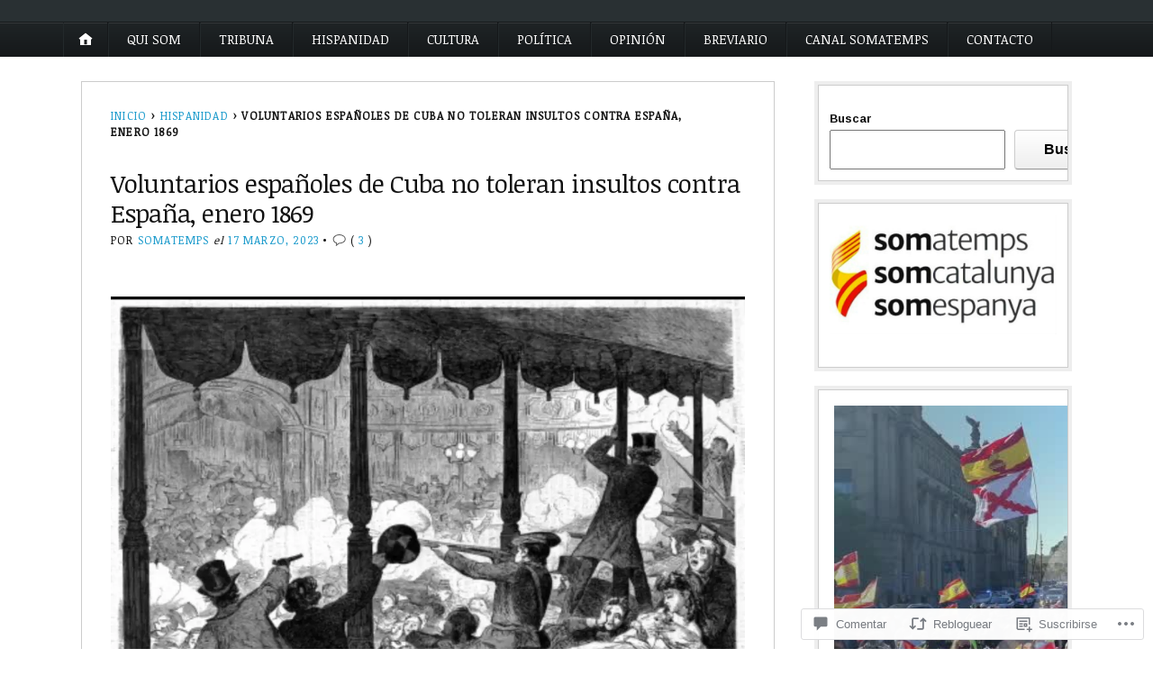

--- FILE ---
content_type: text/html; charset=UTF-8
request_url: https://somatemps.me/2023/03/17/voluntarios-espanoles-de-cuba-no-toleran-insultos-contra-espana-enero-1869/
body_size: 64554
content:
<!DOCTYPE html>
<html lang="es">
	<head>
		<meta charset="UTF-8" />
		<meta http-equiv="Content-Type" content="text/html; charset=UTF-8" />
		<meta name="viewport" content="width=device-width, initial-scale=1.0" />
		<link rel="profile" href="https://gmpg.org/xfn/11" />
		<link rel="pingback" href="https://somatemps.me/xmlrpc.php" />

		<title>Voluntarios españoles de Cuba no toleran insultos contra España, enero 1869</title>
<script type="text/javascript">
  WebFontConfig = {"google":{"families":["Arimo:r,i,b,bi:latin,latin-ext","Noticia+Text:r:latin,latin-ext"]},"api_url":"https:\/\/fonts-api.wp.com\/css"};
  (function() {
    var wf = document.createElement('script');
    wf.src = '/wp-content/plugins/custom-fonts/js/webfont.js';
    wf.type = 'text/javascript';
    wf.async = 'true';
    var s = document.getElementsByTagName('script')[0];
    s.parentNode.insertBefore(wf, s);
	})();
</script><style id="jetpack-custom-fonts-css">.wf-active h1#logo{font-family:"Noticia Text",serif;font-style:normal;font-weight:400}.wf-active body{font-family:"Arimo",sans-serif}.wf-active h2#description{font-family:"Noticia Text",serif;font-style:normal;font-weight:400}.wf-active .nav{font-style:normal;font-weight:400}.wf-active .nav ul li{font-weight:400;font-style:normal}.wf-active #nav-primary li{font-weight:400;font-style:normal}.wf-active #nav-primary li li a{font-style:normal;font-weight:400}.wf-active #nav-lower .nav{font-style:normal;font-weight:400}.wf-active .headlines a, .wf-active .postmetadata, .wf-active .wp-caption, .wf-active h1, .wf-active h2, .wf-active h3, .wf-active h4, .wf-active h5, .wf-active h6, .wf-active nav{font-family:"Noticia Text",serif;font-style:normal;font-weight:400}.wf-active h1{font-style:normal;font-weight:400}.wf-active h1.pagetitle{font-style:normal;font-weight:400}.wf-active h1.posttitle{font-style:normal;font-weight:400}.wf-active h2{font-style:normal;font-weight:400}.wf-active h2#description{font-weight:400;font-style:normal}.wf-active .entry h2{font-style:normal;font-weight:400}.wf-active h2.posttitle{font-style:normal;font-weight:400}.wf-active .excerpt-wrap h2.pagetitle, .wf-active .excerpt-wrap h2.posttitle{font-style:normal;font-weight:400}.wf-active #lead-story h2.posttitle{font-style:normal;font-weight:400}.wf-active h3{font-style:normal;font-weight:400}.wf-active .entry h3{font-style:normal;font-weight:400}.wf-active aside h3.widgettitle{font-style:normal;font-weight:400}.wf-active footer h4.widgettitle{font-weight:400;font-style:normal}.wf-active #respond h3, .wf-active h3#comments, .wf-active h3#trackbacks{font-style:normal;font-weight:400}.wf-active #featured-cats h3, .wf-active #recent-posts h3{font-style:normal;font-weight:400}.wf-active h4{font-style:normal;font-weight:400}.wf-active .entry h4{font-style:normal;font-weight:400}.wf-active #recent-excerpts h4{font-style:normal;font-weight:400}.wf-active h5{font-style:normal;font-weight:400}.wf-active .entry h5{font-style:normal;font-weight:400}.wf-active h6, .wf-active .entry h6{font-style:normal;font-weight:400}.wf-active #featured-cats .date{font-weight:400;font-style:normal}.wf-active .headlines{font-weight:400;font-style:normal}.wf-active .headlines a, .wf-active .headlines a:visited{font-style:normal;font-weight:400}.wf-active #related-posts h5, .wf-active p.postmetadata{font-style:normal;font-weight:400}.wf-active .wp-caption{font-style:normal;font-weight:400}</style>
<meta name='robots' content='max-image-preview:large' />

<!-- Async WordPress.com Remote Login -->
<script id="wpcom_remote_login_js">
var wpcom_remote_login_extra_auth = '';
function wpcom_remote_login_remove_dom_node_id( element_id ) {
	var dom_node = document.getElementById( element_id );
	if ( dom_node ) { dom_node.parentNode.removeChild( dom_node ); }
}
function wpcom_remote_login_remove_dom_node_classes( class_name ) {
	var dom_nodes = document.querySelectorAll( '.' + class_name );
	for ( var i = 0; i < dom_nodes.length; i++ ) {
		dom_nodes[ i ].parentNode.removeChild( dom_nodes[ i ] );
	}
}
function wpcom_remote_login_final_cleanup() {
	wpcom_remote_login_remove_dom_node_classes( "wpcom_remote_login_msg" );
	wpcom_remote_login_remove_dom_node_id( "wpcom_remote_login_key" );
	wpcom_remote_login_remove_dom_node_id( "wpcom_remote_login_validate" );
	wpcom_remote_login_remove_dom_node_id( "wpcom_remote_login_js" );
	wpcom_remote_login_remove_dom_node_id( "wpcom_request_access_iframe" );
	wpcom_remote_login_remove_dom_node_id( "wpcom_request_access_styles" );
}

// Watch for messages back from the remote login
window.addEventListener( "message", function( e ) {
	if ( e.origin === "https://r-login.wordpress.com" ) {
		var data = {};
		try {
			data = JSON.parse( e.data );
		} catch( e ) {
			wpcom_remote_login_final_cleanup();
			return;
		}

		if ( data.msg === 'LOGIN' ) {
			// Clean up the login check iframe
			wpcom_remote_login_remove_dom_node_id( "wpcom_remote_login_key" );

			var id_regex = new RegExp( /^[0-9]+$/ );
			var token_regex = new RegExp( /^.*|.*|.*$/ );
			if (
				token_regex.test( data.token )
				&& id_regex.test( data.wpcomid )
			) {
				// We have everything we need to ask for a login
				var script = document.createElement( "script" );
				script.setAttribute( "id", "wpcom_remote_login_validate" );
				script.src = '/remote-login.php?wpcom_remote_login=validate'
					+ '&wpcomid=' + data.wpcomid
					+ '&token=' + encodeURIComponent( data.token )
					+ '&host=' + window.location.protocol
					+ '//' + window.location.hostname
					+ '&postid=148546'
					+ '&is_singular=1';
				document.body.appendChild( script );
			}

			return;
		}

		// Safari ITP, not logged in, so redirect
		if ( data.msg === 'LOGIN-REDIRECT' ) {
			window.location = 'https://wordpress.com/log-in?redirect_to=' + window.location.href;
			return;
		}

		// Safari ITP, storage access failed, remove the request
		if ( data.msg === 'LOGIN-REMOVE' ) {
			var css_zap = 'html { -webkit-transition: margin-top 1s; transition: margin-top 1s; } /* 9001 */ html { margin-top: 0 !important; } * html body { margin-top: 0 !important; } @media screen and ( max-width: 782px ) { html { margin-top: 0 !important; } * html body { margin-top: 0 !important; } }';
			var style_zap = document.createElement( 'style' );
			style_zap.type = 'text/css';
			style_zap.appendChild( document.createTextNode( css_zap ) );
			document.body.appendChild( style_zap );

			var e = document.getElementById( 'wpcom_request_access_iframe' );
			e.parentNode.removeChild( e );

			document.cookie = 'wordpress_com_login_access=denied; path=/; max-age=31536000';

			return;
		}

		// Safari ITP
		if ( data.msg === 'REQUEST_ACCESS' ) {
			console.log( 'request access: safari' );

			// Check ITP iframe enable/disable knob
			if ( wpcom_remote_login_extra_auth !== 'safari_itp_iframe' ) {
				return;
			}

			// If we are in a "private window" there is no ITP.
			var private_window = false;
			try {
				var opendb = window.openDatabase( null, null, null, null );
			} catch( e ) {
				private_window = true;
			}

			if ( private_window ) {
				console.log( 'private window' );
				return;
			}

			var iframe = document.createElement( 'iframe' );
			iframe.id = 'wpcom_request_access_iframe';
			iframe.setAttribute( 'scrolling', 'no' );
			iframe.setAttribute( 'sandbox', 'allow-storage-access-by-user-activation allow-scripts allow-same-origin allow-top-navigation-by-user-activation' );
			iframe.src = 'https://r-login.wordpress.com/remote-login.php?wpcom_remote_login=request_access&origin=' + encodeURIComponent( data.origin ) + '&wpcomid=' + encodeURIComponent( data.wpcomid );

			var css = 'html { -webkit-transition: margin-top 1s; transition: margin-top 1s; } /* 9001 */ html { margin-top: 46px !important; } * html body { margin-top: 46px !important; } @media screen and ( max-width: 660px ) { html { margin-top: 71px !important; } * html body { margin-top: 71px !important; } #wpcom_request_access_iframe { display: block; height: 71px !important; } } #wpcom_request_access_iframe { border: 0px; height: 46px; position: fixed; top: 0; left: 0; width: 100%; min-width: 100%; z-index: 99999; background: #23282d; } ';

			var style = document.createElement( 'style' );
			style.type = 'text/css';
			style.id = 'wpcom_request_access_styles';
			style.appendChild( document.createTextNode( css ) );
			document.body.appendChild( style );

			document.body.appendChild( iframe );
		}

		if ( data.msg === 'DONE' ) {
			wpcom_remote_login_final_cleanup();
		}
	}
}, false );

// Inject the remote login iframe after the page has had a chance to load
// more critical resources
window.addEventListener( "DOMContentLoaded", function( e ) {
	var iframe = document.createElement( "iframe" );
	iframe.style.display = "none";
	iframe.setAttribute( "scrolling", "no" );
	iframe.setAttribute( "id", "wpcom_remote_login_key" );
	iframe.src = "https://r-login.wordpress.com/remote-login.php"
		+ "?wpcom_remote_login=key"
		+ "&origin=aHR0cHM6Ly9zb21hdGVtcHMubWU%3D"
		+ "&wpcomid=69903777"
		+ "&time=" + Math.floor( Date.now() / 1000 );
	document.body.appendChild( iframe );
}, false );
</script>
<link rel='dns-prefetch' href='//s0.wp.com' />
<link rel='dns-prefetch' href='//widgets.wp.com' />
<link rel='dns-prefetch' href='//wordpress.com' />
<link rel='dns-prefetch' href='//fonts-api.wp.com' />
<link rel="alternate" type="application/rss+xml" title=" &raquo; Feed" href="https://somatemps.me/feed/" />
<link rel="alternate" type="application/rss+xml" title=" &raquo; Feed de los comentarios" href="https://somatemps.me/comments/feed/" />
<link rel="alternate" type="application/rss+xml" title=" &raquo; Comentario Voluntarios españoles de Cuba no toleran insultos contra España, enero&nbsp;1869 del feed" href="https://somatemps.me/2023/03/17/voluntarios-espanoles-de-cuba-no-toleran-insultos-contra-espana-enero-1869/feed/" />
	<script type="text/javascript">
		/* <![CDATA[ */
		function addLoadEvent(func) {
			var oldonload = window.onload;
			if (typeof window.onload != 'function') {
				window.onload = func;
			} else {
				window.onload = function () {
					oldonload();
					func();
				}
			}
		}
		/* ]]> */
	</script>
	<link crossorigin='anonymous' rel='stylesheet' id='all-css-0-1' href='/wp-content/mu-plugins/likes/jetpack-likes.css?m=1743883414i&cssminify=yes' type='text/css' media='all' />
<style id='wp-emoji-styles-inline-css'>

	img.wp-smiley, img.emoji {
		display: inline !important;
		border: none !important;
		box-shadow: none !important;
		height: 1em !important;
		width: 1em !important;
		margin: 0 0.07em !important;
		vertical-align: -0.1em !important;
		background: none !important;
		padding: 0 !important;
	}
/*# sourceURL=wp-emoji-styles-inline-css */
</style>
<link crossorigin='anonymous' rel='stylesheet' id='all-css-2-1' href='/wp-content/plugins/gutenberg-core/v22.4.0/build/styles/block-library/style.min.css?m=1768935615i&cssminify=yes' type='text/css' media='all' />
<style id='wp-block-library-inline-css'>
.has-text-align-justify {
	text-align:justify;
}
.has-text-align-justify{text-align:justify;}

/*# sourceURL=wp-block-library-inline-css */
</style><link crossorigin='anonymous' rel='stylesheet' id='all-css-0-2' href='/_static/??-eJzTLy/QzcxLzilNSS3WzyrWz01NyUxMzUnNTc0rQeEU5CRWphbp5qSmJyZX6uVm5uklFxfr6OPTDpRD5sM02efaGpoZmFkYGRuZGmQBAHPvL0Y=&cssminify=yes' type='text/css' media='all' />
<style id='wp-block-image-inline-css'>
.wp-block-image>a,.wp-block-image>figure>a{display:inline-block}.wp-block-image img{box-sizing:border-box;height:auto;max-width:100%;vertical-align:bottom}@media not (prefers-reduced-motion){.wp-block-image img.hide{visibility:hidden}.wp-block-image img.show{animation:show-content-image .4s}}.wp-block-image[style*=border-radius] img,.wp-block-image[style*=border-radius]>a{border-radius:inherit}.wp-block-image.has-custom-border img{box-sizing:border-box}.wp-block-image.aligncenter{text-align:center}.wp-block-image.alignfull>a,.wp-block-image.alignwide>a{width:100%}.wp-block-image.alignfull img,.wp-block-image.alignwide img{height:auto;width:100%}.wp-block-image .aligncenter,.wp-block-image .alignleft,.wp-block-image .alignright,.wp-block-image.aligncenter,.wp-block-image.alignleft,.wp-block-image.alignright{display:table}.wp-block-image .aligncenter>figcaption,.wp-block-image .alignleft>figcaption,.wp-block-image .alignright>figcaption,.wp-block-image.aligncenter>figcaption,.wp-block-image.alignleft>figcaption,.wp-block-image.alignright>figcaption{caption-side:bottom;display:table-caption}.wp-block-image .alignleft{float:left;margin:.5em 1em .5em 0}.wp-block-image .alignright{float:right;margin:.5em 0 .5em 1em}.wp-block-image .aligncenter{margin-left:auto;margin-right:auto}.wp-block-image :where(figcaption){margin-bottom:1em;margin-top:.5em}.wp-block-image.is-style-circle-mask img{border-radius:9999px}@supports ((-webkit-mask-image:none) or (mask-image:none)) or (-webkit-mask-image:none){.wp-block-image.is-style-circle-mask img{border-radius:0;-webkit-mask-image:url('data:image/svg+xml;utf8,<svg viewBox="0 0 100 100" xmlns="http://www.w3.org/2000/svg"><circle cx="50" cy="50" r="50"/></svg>');mask-image:url('data:image/svg+xml;utf8,<svg viewBox="0 0 100 100" xmlns="http://www.w3.org/2000/svg"><circle cx="50" cy="50" r="50"/></svg>');mask-mode:alpha;-webkit-mask-position:center;mask-position:center;-webkit-mask-repeat:no-repeat;mask-repeat:no-repeat;-webkit-mask-size:contain;mask-size:contain}}:root :where(.wp-block-image.is-style-rounded img,.wp-block-image .is-style-rounded img){border-radius:9999px}.wp-block-image figure{margin:0}.wp-lightbox-container{display:flex;flex-direction:column;position:relative}.wp-lightbox-container img{cursor:zoom-in}.wp-lightbox-container img:hover+button{opacity:1}.wp-lightbox-container button{align-items:center;backdrop-filter:blur(16px) saturate(180%);background-color:#5a5a5a40;border:none;border-radius:4px;cursor:zoom-in;display:flex;height:20px;justify-content:center;opacity:0;padding:0;position:absolute;right:16px;text-align:center;top:16px;width:20px;z-index:100}@media not (prefers-reduced-motion){.wp-lightbox-container button{transition:opacity .2s ease}}.wp-lightbox-container button:focus-visible{outline:3px auto #5a5a5a40;outline:3px auto -webkit-focus-ring-color;outline-offset:3px}.wp-lightbox-container button:hover{cursor:pointer;opacity:1}.wp-lightbox-container button:focus{opacity:1}.wp-lightbox-container button:focus,.wp-lightbox-container button:hover,.wp-lightbox-container button:not(:hover):not(:active):not(.has-background){background-color:#5a5a5a40;border:none}.wp-lightbox-overlay{box-sizing:border-box;cursor:zoom-out;height:100vh;left:0;overflow:hidden;position:fixed;top:0;visibility:hidden;width:100%;z-index:100000}.wp-lightbox-overlay .close-button{align-items:center;cursor:pointer;display:flex;justify-content:center;min-height:40px;min-width:40px;padding:0;position:absolute;right:calc(env(safe-area-inset-right) + 16px);top:calc(env(safe-area-inset-top) + 16px);z-index:5000000}.wp-lightbox-overlay .close-button:focus,.wp-lightbox-overlay .close-button:hover,.wp-lightbox-overlay .close-button:not(:hover):not(:active):not(.has-background){background:none;border:none}.wp-lightbox-overlay .lightbox-image-container{height:var(--wp--lightbox-container-height);left:50%;overflow:hidden;position:absolute;top:50%;transform:translate(-50%,-50%);transform-origin:top left;width:var(--wp--lightbox-container-width);z-index:9999999999}.wp-lightbox-overlay .wp-block-image{align-items:center;box-sizing:border-box;display:flex;height:100%;justify-content:center;margin:0;position:relative;transform-origin:0 0;width:100%;z-index:3000000}.wp-lightbox-overlay .wp-block-image img{height:var(--wp--lightbox-image-height);min-height:var(--wp--lightbox-image-height);min-width:var(--wp--lightbox-image-width);width:var(--wp--lightbox-image-width)}.wp-lightbox-overlay .wp-block-image figcaption{display:none}.wp-lightbox-overlay button{background:none;border:none}.wp-lightbox-overlay .scrim{background-color:#fff;height:100%;opacity:.9;position:absolute;width:100%;z-index:2000000}.wp-lightbox-overlay.active{visibility:visible}@media not (prefers-reduced-motion){.wp-lightbox-overlay.active{animation:turn-on-visibility .25s both}.wp-lightbox-overlay.active img{animation:turn-on-visibility .35s both}.wp-lightbox-overlay.show-closing-animation:not(.active){animation:turn-off-visibility .35s both}.wp-lightbox-overlay.show-closing-animation:not(.active) img{animation:turn-off-visibility .25s both}.wp-lightbox-overlay.zoom.active{animation:none;opacity:1;visibility:visible}.wp-lightbox-overlay.zoom.active .lightbox-image-container{animation:lightbox-zoom-in .4s}.wp-lightbox-overlay.zoom.active .lightbox-image-container img{animation:none}.wp-lightbox-overlay.zoom.active .scrim{animation:turn-on-visibility .4s forwards}.wp-lightbox-overlay.zoom.show-closing-animation:not(.active){animation:none}.wp-lightbox-overlay.zoom.show-closing-animation:not(.active) .lightbox-image-container{animation:lightbox-zoom-out .4s}.wp-lightbox-overlay.zoom.show-closing-animation:not(.active) .lightbox-image-container img{animation:none}.wp-lightbox-overlay.zoom.show-closing-animation:not(.active) .scrim{animation:turn-off-visibility .4s forwards}}@keyframes show-content-image{0%{visibility:hidden}99%{visibility:hidden}to{visibility:visible}}@keyframes turn-on-visibility{0%{opacity:0}to{opacity:1}}@keyframes turn-off-visibility{0%{opacity:1;visibility:visible}99%{opacity:0;visibility:visible}to{opacity:0;visibility:hidden}}@keyframes lightbox-zoom-in{0%{transform:translate(calc((-100vw + var(--wp--lightbox-scrollbar-width))/2 + var(--wp--lightbox-initial-left-position)),calc(-50vh + var(--wp--lightbox-initial-top-position))) scale(var(--wp--lightbox-scale))}to{transform:translate(-50%,-50%) scale(1)}}@keyframes lightbox-zoom-out{0%{transform:translate(-50%,-50%) scale(1);visibility:visible}99%{visibility:visible}to{transform:translate(calc((-100vw + var(--wp--lightbox-scrollbar-width))/2 + var(--wp--lightbox-initial-left-position)),calc(-50vh + var(--wp--lightbox-initial-top-position))) scale(var(--wp--lightbox-scale));visibility:hidden}}
/*# sourceURL=https://s0.wp.com/wp-content/plugins/gutenberg-core/v22.4.0/build/styles/block-library/image/style.min.css */
</style>
<style id='wp-block-paragraph-inline-css'>
.is-small-text{font-size:.875em}.is-regular-text{font-size:1em}.is-large-text{font-size:2.25em}.is-larger-text{font-size:3em}.has-drop-cap:not(:focus):first-letter{float:left;font-size:8.4em;font-style:normal;font-weight:100;line-height:.68;margin:.05em .1em 0 0;text-transform:uppercase}body.rtl .has-drop-cap:not(:focus):first-letter{float:none;margin-left:.1em}p.has-drop-cap.has-background{overflow:hidden}:root :where(p.has-background){padding:1.25em 2.375em}:where(p.has-text-color:not(.has-link-color)) a{color:inherit}p.has-text-align-left[style*="writing-mode:vertical-lr"],p.has-text-align-right[style*="writing-mode:vertical-rl"]{rotate:180deg}
/*# sourceURL=https://s0.wp.com/wp-content/plugins/gutenberg-core/v22.4.0/build/styles/block-library/paragraph/style.min.css */
</style>
<style id='wp-block-search-inline-css'>
.wp-block-search__button{margin-left:10px;word-break:normal}.wp-block-search__button.has-icon{line-height:0}.wp-block-search__button svg{fill:currentColor;height:1.25em;min-height:24px;min-width:24px;vertical-align:text-bottom;width:1.25em}:where(.wp-block-search__button){border:1px solid #ccc;padding:6px 10px}.wp-block-search__inside-wrapper{display:flex;flex:auto;flex-wrap:nowrap;max-width:100%}.wp-block-search__label{width:100%}.wp-block-search.wp-block-search__button-only .wp-block-search__button{box-sizing:border-box;display:flex;flex-shrink:0;justify-content:center;margin-left:0;max-width:100%}.wp-block-search.wp-block-search__button-only .wp-block-search__inside-wrapper{min-width:0!important;transition-property:width}.wp-block-search.wp-block-search__button-only .wp-block-search__input{flex-basis:100%;transition-duration:.3s}.wp-block-search.wp-block-search__button-only.wp-block-search__searchfield-hidden,.wp-block-search.wp-block-search__button-only.wp-block-search__searchfield-hidden .wp-block-search__inside-wrapper{overflow:hidden}.wp-block-search.wp-block-search__button-only.wp-block-search__searchfield-hidden .wp-block-search__input{border-left-width:0!important;border-right-width:0!important;flex-basis:0;flex-grow:0;margin:0;min-width:0!important;padding-left:0!important;padding-right:0!important;width:0!important}:where(.wp-block-search__input){appearance:none;border:1px solid #949494;flex-grow:1;font-family:inherit;font-size:inherit;font-style:inherit;font-weight:inherit;letter-spacing:inherit;line-height:inherit;margin-left:0;margin-right:0;min-width:3rem;padding:8px;text-decoration:unset!important;text-transform:inherit}:where(.wp-block-search__button-inside .wp-block-search__inside-wrapper){background-color:#fff;border:1px solid #949494;box-sizing:border-box;padding:4px}:where(.wp-block-search__button-inside .wp-block-search__inside-wrapper) .wp-block-search__input{border:none;border-radius:0;padding:0 4px}:where(.wp-block-search__button-inside .wp-block-search__inside-wrapper) .wp-block-search__input:focus{outline:none}:where(.wp-block-search__button-inside .wp-block-search__inside-wrapper) :where(.wp-block-search__button){padding:4px 8px}.wp-block-search.aligncenter .wp-block-search__inside-wrapper{margin:auto}.wp-block[data-align=right] .wp-block-search.wp-block-search__button-only .wp-block-search__inside-wrapper{float:right}
/*# sourceURL=https://s0.wp.com/wp-content/plugins/gutenberg-core/v22.4.0/build/styles/block-library/search/style.min.css */
</style>
<style id='global-styles-inline-css'>
:root{--wp--preset--aspect-ratio--square: 1;--wp--preset--aspect-ratio--4-3: 4/3;--wp--preset--aspect-ratio--3-4: 3/4;--wp--preset--aspect-ratio--3-2: 3/2;--wp--preset--aspect-ratio--2-3: 2/3;--wp--preset--aspect-ratio--16-9: 16/9;--wp--preset--aspect-ratio--9-16: 9/16;--wp--preset--color--black: #000000;--wp--preset--color--cyan-bluish-gray: #abb8c3;--wp--preset--color--white: #ffffff;--wp--preset--color--pale-pink: #f78da7;--wp--preset--color--vivid-red: #cf2e2e;--wp--preset--color--luminous-vivid-orange: #ff6900;--wp--preset--color--luminous-vivid-amber: #fcb900;--wp--preset--color--light-green-cyan: #7bdcb5;--wp--preset--color--vivid-green-cyan: #00d084;--wp--preset--color--pale-cyan-blue: #8ed1fc;--wp--preset--color--vivid-cyan-blue: #0693e3;--wp--preset--color--vivid-purple: #9b51e0;--wp--preset--gradient--vivid-cyan-blue-to-vivid-purple: linear-gradient(135deg,rgb(6,147,227) 0%,rgb(155,81,224) 100%);--wp--preset--gradient--light-green-cyan-to-vivid-green-cyan: linear-gradient(135deg,rgb(122,220,180) 0%,rgb(0,208,130) 100%);--wp--preset--gradient--luminous-vivid-amber-to-luminous-vivid-orange: linear-gradient(135deg,rgb(252,185,0) 0%,rgb(255,105,0) 100%);--wp--preset--gradient--luminous-vivid-orange-to-vivid-red: linear-gradient(135deg,rgb(255,105,0) 0%,rgb(207,46,46) 100%);--wp--preset--gradient--very-light-gray-to-cyan-bluish-gray: linear-gradient(135deg,rgb(238,238,238) 0%,rgb(169,184,195) 100%);--wp--preset--gradient--cool-to-warm-spectrum: linear-gradient(135deg,rgb(74,234,220) 0%,rgb(151,120,209) 20%,rgb(207,42,186) 40%,rgb(238,44,130) 60%,rgb(251,105,98) 80%,rgb(254,248,76) 100%);--wp--preset--gradient--blush-light-purple: linear-gradient(135deg,rgb(255,206,236) 0%,rgb(152,150,240) 100%);--wp--preset--gradient--blush-bordeaux: linear-gradient(135deg,rgb(254,205,165) 0%,rgb(254,45,45) 50%,rgb(107,0,62) 100%);--wp--preset--gradient--luminous-dusk: linear-gradient(135deg,rgb(255,203,112) 0%,rgb(199,81,192) 50%,rgb(65,88,208) 100%);--wp--preset--gradient--pale-ocean: linear-gradient(135deg,rgb(255,245,203) 0%,rgb(182,227,212) 50%,rgb(51,167,181) 100%);--wp--preset--gradient--electric-grass: linear-gradient(135deg,rgb(202,248,128) 0%,rgb(113,206,126) 100%);--wp--preset--gradient--midnight: linear-gradient(135deg,rgb(2,3,129) 0%,rgb(40,116,252) 100%);--wp--preset--font-size--small: 13px;--wp--preset--font-size--medium: 20px;--wp--preset--font-size--large: 36px;--wp--preset--font-size--x-large: 42px;--wp--preset--font-family--albert-sans: 'Albert Sans', sans-serif;--wp--preset--font-family--alegreya: Alegreya, serif;--wp--preset--font-family--arvo: Arvo, serif;--wp--preset--font-family--bodoni-moda: 'Bodoni Moda', serif;--wp--preset--font-family--bricolage-grotesque: 'Bricolage Grotesque', sans-serif;--wp--preset--font-family--cabin: Cabin, sans-serif;--wp--preset--font-family--chivo: Chivo, sans-serif;--wp--preset--font-family--commissioner: Commissioner, sans-serif;--wp--preset--font-family--cormorant: Cormorant, serif;--wp--preset--font-family--courier-prime: 'Courier Prime', monospace;--wp--preset--font-family--crimson-pro: 'Crimson Pro', serif;--wp--preset--font-family--dm-mono: 'DM Mono', monospace;--wp--preset--font-family--dm-sans: 'DM Sans', sans-serif;--wp--preset--font-family--dm-serif-display: 'DM Serif Display', serif;--wp--preset--font-family--domine: Domine, serif;--wp--preset--font-family--eb-garamond: 'EB Garamond', serif;--wp--preset--font-family--epilogue: Epilogue, sans-serif;--wp--preset--font-family--fahkwang: Fahkwang, sans-serif;--wp--preset--font-family--figtree: Figtree, sans-serif;--wp--preset--font-family--fira-sans: 'Fira Sans', sans-serif;--wp--preset--font-family--fjalla-one: 'Fjalla One', sans-serif;--wp--preset--font-family--fraunces: Fraunces, serif;--wp--preset--font-family--gabarito: Gabarito, system-ui;--wp--preset--font-family--ibm-plex-mono: 'IBM Plex Mono', monospace;--wp--preset--font-family--ibm-plex-sans: 'IBM Plex Sans', sans-serif;--wp--preset--font-family--ibarra-real-nova: 'Ibarra Real Nova', serif;--wp--preset--font-family--instrument-serif: 'Instrument Serif', serif;--wp--preset--font-family--inter: Inter, sans-serif;--wp--preset--font-family--josefin-sans: 'Josefin Sans', sans-serif;--wp--preset--font-family--jost: Jost, sans-serif;--wp--preset--font-family--libre-baskerville: 'Libre Baskerville', serif;--wp--preset--font-family--libre-franklin: 'Libre Franklin', sans-serif;--wp--preset--font-family--literata: Literata, serif;--wp--preset--font-family--lora: Lora, serif;--wp--preset--font-family--merriweather: Merriweather, serif;--wp--preset--font-family--montserrat: Montserrat, sans-serif;--wp--preset--font-family--newsreader: Newsreader, serif;--wp--preset--font-family--noto-sans-mono: 'Noto Sans Mono', sans-serif;--wp--preset--font-family--nunito: Nunito, sans-serif;--wp--preset--font-family--open-sans: 'Open Sans', sans-serif;--wp--preset--font-family--overpass: Overpass, sans-serif;--wp--preset--font-family--pt-serif: 'PT Serif', serif;--wp--preset--font-family--petrona: Petrona, serif;--wp--preset--font-family--piazzolla: Piazzolla, serif;--wp--preset--font-family--playfair-display: 'Playfair Display', serif;--wp--preset--font-family--plus-jakarta-sans: 'Plus Jakarta Sans', sans-serif;--wp--preset--font-family--poppins: Poppins, sans-serif;--wp--preset--font-family--raleway: Raleway, sans-serif;--wp--preset--font-family--roboto: Roboto, sans-serif;--wp--preset--font-family--roboto-slab: 'Roboto Slab', serif;--wp--preset--font-family--rubik: Rubik, sans-serif;--wp--preset--font-family--rufina: Rufina, serif;--wp--preset--font-family--sora: Sora, sans-serif;--wp--preset--font-family--source-sans-3: 'Source Sans 3', sans-serif;--wp--preset--font-family--source-serif-4: 'Source Serif 4', serif;--wp--preset--font-family--space-mono: 'Space Mono', monospace;--wp--preset--font-family--syne: Syne, sans-serif;--wp--preset--font-family--texturina: Texturina, serif;--wp--preset--font-family--urbanist: Urbanist, sans-serif;--wp--preset--font-family--work-sans: 'Work Sans', sans-serif;--wp--preset--spacing--20: 0.44rem;--wp--preset--spacing--30: 0.67rem;--wp--preset--spacing--40: 1rem;--wp--preset--spacing--50: 1.5rem;--wp--preset--spacing--60: 2.25rem;--wp--preset--spacing--70: 3.38rem;--wp--preset--spacing--80: 5.06rem;--wp--preset--shadow--natural: 6px 6px 9px rgba(0, 0, 0, 0.2);--wp--preset--shadow--deep: 12px 12px 50px rgba(0, 0, 0, 0.4);--wp--preset--shadow--sharp: 6px 6px 0px rgba(0, 0, 0, 0.2);--wp--preset--shadow--outlined: 6px 6px 0px -3px rgb(255, 255, 255), 6px 6px rgb(0, 0, 0);--wp--preset--shadow--crisp: 6px 6px 0px rgb(0, 0, 0);}:where(body) { margin: 0; }:where(.is-layout-flex){gap: 0.5em;}:where(.is-layout-grid){gap: 0.5em;}body .is-layout-flex{display: flex;}.is-layout-flex{flex-wrap: wrap;align-items: center;}.is-layout-flex > :is(*, div){margin: 0;}body .is-layout-grid{display: grid;}.is-layout-grid > :is(*, div){margin: 0;}body{padding-top: 0px;padding-right: 0px;padding-bottom: 0px;padding-left: 0px;}:root :where(.wp-element-button, .wp-block-button__link){background-color: #32373c;border-width: 0;color: #fff;font-family: inherit;font-size: inherit;font-style: inherit;font-weight: inherit;letter-spacing: inherit;line-height: inherit;padding-top: calc(0.667em + 2px);padding-right: calc(1.333em + 2px);padding-bottom: calc(0.667em + 2px);padding-left: calc(1.333em + 2px);text-decoration: none;text-transform: inherit;}.has-black-color{color: var(--wp--preset--color--black) !important;}.has-cyan-bluish-gray-color{color: var(--wp--preset--color--cyan-bluish-gray) !important;}.has-white-color{color: var(--wp--preset--color--white) !important;}.has-pale-pink-color{color: var(--wp--preset--color--pale-pink) !important;}.has-vivid-red-color{color: var(--wp--preset--color--vivid-red) !important;}.has-luminous-vivid-orange-color{color: var(--wp--preset--color--luminous-vivid-orange) !important;}.has-luminous-vivid-amber-color{color: var(--wp--preset--color--luminous-vivid-amber) !important;}.has-light-green-cyan-color{color: var(--wp--preset--color--light-green-cyan) !important;}.has-vivid-green-cyan-color{color: var(--wp--preset--color--vivid-green-cyan) !important;}.has-pale-cyan-blue-color{color: var(--wp--preset--color--pale-cyan-blue) !important;}.has-vivid-cyan-blue-color{color: var(--wp--preset--color--vivid-cyan-blue) !important;}.has-vivid-purple-color{color: var(--wp--preset--color--vivid-purple) !important;}.has-black-background-color{background-color: var(--wp--preset--color--black) !important;}.has-cyan-bluish-gray-background-color{background-color: var(--wp--preset--color--cyan-bluish-gray) !important;}.has-white-background-color{background-color: var(--wp--preset--color--white) !important;}.has-pale-pink-background-color{background-color: var(--wp--preset--color--pale-pink) !important;}.has-vivid-red-background-color{background-color: var(--wp--preset--color--vivid-red) !important;}.has-luminous-vivid-orange-background-color{background-color: var(--wp--preset--color--luminous-vivid-orange) !important;}.has-luminous-vivid-amber-background-color{background-color: var(--wp--preset--color--luminous-vivid-amber) !important;}.has-light-green-cyan-background-color{background-color: var(--wp--preset--color--light-green-cyan) !important;}.has-vivid-green-cyan-background-color{background-color: var(--wp--preset--color--vivid-green-cyan) !important;}.has-pale-cyan-blue-background-color{background-color: var(--wp--preset--color--pale-cyan-blue) !important;}.has-vivid-cyan-blue-background-color{background-color: var(--wp--preset--color--vivid-cyan-blue) !important;}.has-vivid-purple-background-color{background-color: var(--wp--preset--color--vivid-purple) !important;}.has-black-border-color{border-color: var(--wp--preset--color--black) !important;}.has-cyan-bluish-gray-border-color{border-color: var(--wp--preset--color--cyan-bluish-gray) !important;}.has-white-border-color{border-color: var(--wp--preset--color--white) !important;}.has-pale-pink-border-color{border-color: var(--wp--preset--color--pale-pink) !important;}.has-vivid-red-border-color{border-color: var(--wp--preset--color--vivid-red) !important;}.has-luminous-vivid-orange-border-color{border-color: var(--wp--preset--color--luminous-vivid-orange) !important;}.has-luminous-vivid-amber-border-color{border-color: var(--wp--preset--color--luminous-vivid-amber) !important;}.has-light-green-cyan-border-color{border-color: var(--wp--preset--color--light-green-cyan) !important;}.has-vivid-green-cyan-border-color{border-color: var(--wp--preset--color--vivid-green-cyan) !important;}.has-pale-cyan-blue-border-color{border-color: var(--wp--preset--color--pale-cyan-blue) !important;}.has-vivid-cyan-blue-border-color{border-color: var(--wp--preset--color--vivid-cyan-blue) !important;}.has-vivid-purple-border-color{border-color: var(--wp--preset--color--vivid-purple) !important;}.has-vivid-cyan-blue-to-vivid-purple-gradient-background{background: var(--wp--preset--gradient--vivid-cyan-blue-to-vivid-purple) !important;}.has-light-green-cyan-to-vivid-green-cyan-gradient-background{background: var(--wp--preset--gradient--light-green-cyan-to-vivid-green-cyan) !important;}.has-luminous-vivid-amber-to-luminous-vivid-orange-gradient-background{background: var(--wp--preset--gradient--luminous-vivid-amber-to-luminous-vivid-orange) !important;}.has-luminous-vivid-orange-to-vivid-red-gradient-background{background: var(--wp--preset--gradient--luminous-vivid-orange-to-vivid-red) !important;}.has-very-light-gray-to-cyan-bluish-gray-gradient-background{background: var(--wp--preset--gradient--very-light-gray-to-cyan-bluish-gray) !important;}.has-cool-to-warm-spectrum-gradient-background{background: var(--wp--preset--gradient--cool-to-warm-spectrum) !important;}.has-blush-light-purple-gradient-background{background: var(--wp--preset--gradient--blush-light-purple) !important;}.has-blush-bordeaux-gradient-background{background: var(--wp--preset--gradient--blush-bordeaux) !important;}.has-luminous-dusk-gradient-background{background: var(--wp--preset--gradient--luminous-dusk) !important;}.has-pale-ocean-gradient-background{background: var(--wp--preset--gradient--pale-ocean) !important;}.has-electric-grass-gradient-background{background: var(--wp--preset--gradient--electric-grass) !important;}.has-midnight-gradient-background{background: var(--wp--preset--gradient--midnight) !important;}.has-small-font-size{font-size: var(--wp--preset--font-size--small) !important;}.has-medium-font-size{font-size: var(--wp--preset--font-size--medium) !important;}.has-large-font-size{font-size: var(--wp--preset--font-size--large) !important;}.has-x-large-font-size{font-size: var(--wp--preset--font-size--x-large) !important;}.has-albert-sans-font-family{font-family: var(--wp--preset--font-family--albert-sans) !important;}.has-alegreya-font-family{font-family: var(--wp--preset--font-family--alegreya) !important;}.has-arvo-font-family{font-family: var(--wp--preset--font-family--arvo) !important;}.has-bodoni-moda-font-family{font-family: var(--wp--preset--font-family--bodoni-moda) !important;}.has-bricolage-grotesque-font-family{font-family: var(--wp--preset--font-family--bricolage-grotesque) !important;}.has-cabin-font-family{font-family: var(--wp--preset--font-family--cabin) !important;}.has-chivo-font-family{font-family: var(--wp--preset--font-family--chivo) !important;}.has-commissioner-font-family{font-family: var(--wp--preset--font-family--commissioner) !important;}.has-cormorant-font-family{font-family: var(--wp--preset--font-family--cormorant) !important;}.has-courier-prime-font-family{font-family: var(--wp--preset--font-family--courier-prime) !important;}.has-crimson-pro-font-family{font-family: var(--wp--preset--font-family--crimson-pro) !important;}.has-dm-mono-font-family{font-family: var(--wp--preset--font-family--dm-mono) !important;}.has-dm-sans-font-family{font-family: var(--wp--preset--font-family--dm-sans) !important;}.has-dm-serif-display-font-family{font-family: var(--wp--preset--font-family--dm-serif-display) !important;}.has-domine-font-family{font-family: var(--wp--preset--font-family--domine) !important;}.has-eb-garamond-font-family{font-family: var(--wp--preset--font-family--eb-garamond) !important;}.has-epilogue-font-family{font-family: var(--wp--preset--font-family--epilogue) !important;}.has-fahkwang-font-family{font-family: var(--wp--preset--font-family--fahkwang) !important;}.has-figtree-font-family{font-family: var(--wp--preset--font-family--figtree) !important;}.has-fira-sans-font-family{font-family: var(--wp--preset--font-family--fira-sans) !important;}.has-fjalla-one-font-family{font-family: var(--wp--preset--font-family--fjalla-one) !important;}.has-fraunces-font-family{font-family: var(--wp--preset--font-family--fraunces) !important;}.has-gabarito-font-family{font-family: var(--wp--preset--font-family--gabarito) !important;}.has-ibm-plex-mono-font-family{font-family: var(--wp--preset--font-family--ibm-plex-mono) !important;}.has-ibm-plex-sans-font-family{font-family: var(--wp--preset--font-family--ibm-plex-sans) !important;}.has-ibarra-real-nova-font-family{font-family: var(--wp--preset--font-family--ibarra-real-nova) !important;}.has-instrument-serif-font-family{font-family: var(--wp--preset--font-family--instrument-serif) !important;}.has-inter-font-family{font-family: var(--wp--preset--font-family--inter) !important;}.has-josefin-sans-font-family{font-family: var(--wp--preset--font-family--josefin-sans) !important;}.has-jost-font-family{font-family: var(--wp--preset--font-family--jost) !important;}.has-libre-baskerville-font-family{font-family: var(--wp--preset--font-family--libre-baskerville) !important;}.has-libre-franklin-font-family{font-family: var(--wp--preset--font-family--libre-franklin) !important;}.has-literata-font-family{font-family: var(--wp--preset--font-family--literata) !important;}.has-lora-font-family{font-family: var(--wp--preset--font-family--lora) !important;}.has-merriweather-font-family{font-family: var(--wp--preset--font-family--merriweather) !important;}.has-montserrat-font-family{font-family: var(--wp--preset--font-family--montserrat) !important;}.has-newsreader-font-family{font-family: var(--wp--preset--font-family--newsreader) !important;}.has-noto-sans-mono-font-family{font-family: var(--wp--preset--font-family--noto-sans-mono) !important;}.has-nunito-font-family{font-family: var(--wp--preset--font-family--nunito) !important;}.has-open-sans-font-family{font-family: var(--wp--preset--font-family--open-sans) !important;}.has-overpass-font-family{font-family: var(--wp--preset--font-family--overpass) !important;}.has-pt-serif-font-family{font-family: var(--wp--preset--font-family--pt-serif) !important;}.has-petrona-font-family{font-family: var(--wp--preset--font-family--petrona) !important;}.has-piazzolla-font-family{font-family: var(--wp--preset--font-family--piazzolla) !important;}.has-playfair-display-font-family{font-family: var(--wp--preset--font-family--playfair-display) !important;}.has-plus-jakarta-sans-font-family{font-family: var(--wp--preset--font-family--plus-jakarta-sans) !important;}.has-poppins-font-family{font-family: var(--wp--preset--font-family--poppins) !important;}.has-raleway-font-family{font-family: var(--wp--preset--font-family--raleway) !important;}.has-roboto-font-family{font-family: var(--wp--preset--font-family--roboto) !important;}.has-roboto-slab-font-family{font-family: var(--wp--preset--font-family--roboto-slab) !important;}.has-rubik-font-family{font-family: var(--wp--preset--font-family--rubik) !important;}.has-rufina-font-family{font-family: var(--wp--preset--font-family--rufina) !important;}.has-sora-font-family{font-family: var(--wp--preset--font-family--sora) !important;}.has-source-sans-3-font-family{font-family: var(--wp--preset--font-family--source-sans-3) !important;}.has-source-serif-4-font-family{font-family: var(--wp--preset--font-family--source-serif-4) !important;}.has-space-mono-font-family{font-family: var(--wp--preset--font-family--space-mono) !important;}.has-syne-font-family{font-family: var(--wp--preset--font-family--syne) !important;}.has-texturina-font-family{font-family: var(--wp--preset--font-family--texturina) !important;}.has-urbanist-font-family{font-family: var(--wp--preset--font-family--urbanist) !important;}.has-work-sans-font-family{font-family: var(--wp--preset--font-family--work-sans) !important;}
/*# sourceURL=global-styles-inline-css */
</style>

<style id='classic-theme-styles-inline-css'>
.wp-block-button__link{background-color:#32373c;border-radius:9999px;box-shadow:none;color:#fff;font-size:1.125em;padding:calc(.667em + 2px) calc(1.333em + 2px);text-decoration:none}.wp-block-file__button{background:#32373c;color:#fff}.wp-block-accordion-heading{margin:0}.wp-block-accordion-heading__toggle{background-color:inherit!important;color:inherit!important}.wp-block-accordion-heading__toggle:not(:focus-visible){outline:none}.wp-block-accordion-heading__toggle:focus,.wp-block-accordion-heading__toggle:hover{background-color:inherit!important;border:none;box-shadow:none;color:inherit;padding:var(--wp--preset--spacing--20,1em) 0;text-decoration:none}.wp-block-accordion-heading__toggle:focus-visible{outline:auto;outline-offset:0}
/*# sourceURL=/wp-content/plugins/gutenberg-core/v22.4.0/build/styles/block-library/classic.min.css */
</style>
<link crossorigin='anonymous' rel='stylesheet' id='all-css-4-1' href='/_static/??[base64]/36fC+W5NHRdCzvVGO4olBbQ95hmXKh5azZxnSz/73XLB7+Pry/73fQ2Tc/HH/6SklM=&cssminify=yes' type='text/css' media='all' />
<link rel='stylesheet' id='verbum-gutenberg-css-css' href='https://widgets.wp.com/verbum-block-editor/block-editor.css?ver=1738686361' media='all' />
<link crossorigin='anonymous' rel='stylesheet' id='all-css-6-1' href='/_static/??/wp-content/mu-plugins/comment-likes/css/comment-likes.css,/i/noticons/noticons.css?m=1436783281j&cssminify=yes' type='text/css' media='all' />
<link rel='stylesheet' id='opti-fonts-css' href='https://fonts-api.wp.com/css?family=Merriweather%3A400%2C700&#038;subset=latin%2Clatin-ext&#038;display=swap&#038;ver=1.0' media='all' />
<link crossorigin='anonymous' rel='stylesheet' id='all-css-8-1' href='/_static/??/wp-content/themes/premium/opti/style.css,/wp-content/mu-plugins/jetpack-plugin/sun/_inc/genericons/genericons/genericons.css?m=1753279645j&cssminify=yes' type='text/css' media='all' />
<link crossorigin='anonymous' rel='stylesheet' id='print-css-9-1' href='/wp-content/themes/premium/opti/css/print.css?m=1438009084i&cssminify=yes' type='text/css' media='print' />
<link crossorigin='anonymous' rel='stylesheet' id='all-css-10-1' href='/_static/??/wp-content/mu-plugins/subscriptions/follow.css,/wp-content/mu-plugins/hover-bubbles/style.css?m=1388677319j&cssminify=yes' type='text/css' media='all' />
<style id='jetpack_facebook_likebox-inline-css'>
.widget_facebook_likebox {
	overflow: hidden;
}

/*# sourceURL=/wp-content/mu-plugins/jetpack-plugin/sun/modules/widgets/facebook-likebox/style.css */
</style>
<link crossorigin='anonymous' rel='stylesheet' id='all-css-12-1' href='/_static/??-eJzTLy/QTc7PK0nNK9HPLdUtyClNz8wr1i9KTcrJTwcy0/WTi5G5ekCujj52Temp+bo5+cmJJZn5eSgc3bScxMwikFb7XFtDE1NLExMLc0OTLACohS2q&cssminify=yes' type='text/css' media='all' />
<style id='jetpack-global-styles-frontend-style-inline-css'>
:root { --font-headings: unset; --font-base: unset; --font-headings-default: -apple-system,BlinkMacSystemFont,"Segoe UI",Roboto,Oxygen-Sans,Ubuntu,Cantarell,"Helvetica Neue",sans-serif; --font-base-default: -apple-system,BlinkMacSystemFont,"Segoe UI",Roboto,Oxygen-Sans,Ubuntu,Cantarell,"Helvetica Neue",sans-serif;}
/*# sourceURL=jetpack-global-styles-frontend-style-inline-css */
</style>
<link crossorigin='anonymous' rel='stylesheet' id='all-css-14-1' href='/_static/??-eJyNjtEKwjAMRX/IGNTN4YP4KdK1tctMm7G0DP/eKXtRQfZ2D+SeG5wGsJKyTxljgYFLoKTY+zwYe18YtSSM4gp7Re3M6J1x7vGOlMLWqm5wtehKyaKKJcPAEkQ/4EeWOx/n2a7CwNIa/rc2kQs+K84nS4YwkgOTHDBpXtNt5zcUCG7CLNMXvgSXeN419WHfnI5V3T8BhmF3dg==&cssminify=yes' type='text/css' media='all' />
<style>#masthead { background:#293033; }
#masthead #logo a { color:#bfbfbf; }
#masthead h2 { color:#ffffff; }
#nav-primary { background:#background: #15181a;background: -moz-linear-gradient(top,  #1f2426 0%, #15181a 100%);background: -webkit-gradient(linear, left top, left bottom, color-stop(0%,#1f2426), color-stop(100%,#15181a));background: -webkit-linear-gradient(top, #1f2426 0%, #15181a 100%);background: -o-linear-gradient(top, #1f2426 0%,#15181a 100%);background: -ms-linear-gradient(top, #1f2426 0%,#15181a 100%);background: linear-gradient(to bottom, #1f2426 0%,#15181a 100%);; border-color:#15181a }
#nav-primary li:hover, #nav-primary li.current-cat { background-color: #15181a; }
#nav-primary .current-menu-item > a, #nav-primary .current-cat > a { border-top-color:#1899cb; }
#nav-primary li { border-right-color:#15181a; border-left-color:#23292b; }
#nav-primary .current-menu-item { background-color:#15181a; color:#bfbfbf; }
#nav-primary .current-menu-item > a, #nav-primary .current-cat > a { border-color:#8ccde6; color:#bfbfbf; }
#masthead input.searchfield { background:#23292b; color:#bfbfbf; }
#masthead input.searchfield::-webkit-input-placeholder { color:#bfbfbf; }
#masthead input.searchfield::-moz-placeholder { color:#bfbfbf; }
#masthead input.searchfield:-moz-placeholder { color:#bfbfbf; }
#masthead input.searchfield:-ms-placeholder { color:#bfbfbf; }
#masthead input.searchfield:focus, #masthead input.searchfield:hover { background:#1f2426; color:#bfbfbf; }
#masthead input.searchfield::-webkit-input-placeholder, #masthead input.searchfield::-moz-placeholder { color:#bfbfbf; }
a, a:visited { color:#1899cb; }
footer { color:#bfbfbf; background:#15181a; }
footer a, footer a:visited { color:#52b3d8; }
#footer-wrap { border-color:#0a0c0d; }
#featured-cats h5 { background:#eaebeb; border-color:#95989a; }
#featured-cats h5 a, #featured-cats h5 a:visited { color:#000000; }
#branding { display:none; }
#masthead form.searchform { display:none; }</style><script type="text/javascript" id="opti-script-main-js-extra">
/* <![CDATA[ */
var js_i18n = {"menu":"Men\u00fa"};
//# sourceURL=opti-script-main-js-extra
/* ]]> */
</script>
<script type="text/javascript" id="wpcom-actionbar-placeholder-js-extra">
/* <![CDATA[ */
var actionbardata = {"siteID":"69903777","postID":"148546","siteURL":"https://somatemps.me","xhrURL":"https://somatemps.me/wp-admin/admin-ajax.php","nonce":"790e1839d9","isLoggedIn":"","statusMessage":"","subsEmailDefault":"instantly","proxyScriptUrl":"https://s0.wp.com/wp-content/js/wpcom-proxy-request.js?m=1513050504i&amp;ver=20211021","shortlink":"https://wp.me/p4Jjah-CDU","i18n":{"followedText":"Las nuevas entradas de este sitio aparecer\u00e1n ahora en tu \u003Ca href=\"https://wordpress.com/reader\"\u003ELector\u003C/a\u003E","foldBar":"Contraer esta barra","unfoldBar":"Expandir esta barra","shortLinkCopied":"El enlace corto se ha copiado al portapapeles."}};
//# sourceURL=wpcom-actionbar-placeholder-js-extra
/* ]]> */
</script>
<script type="text/javascript" id="jetpack-mu-wpcom-settings-js-before">
/* <![CDATA[ */
var JETPACK_MU_WPCOM_SETTINGS = {"assetsUrl":"https://s0.wp.com/wp-content/mu-plugins/jetpack-mu-wpcom-plugin/sun/jetpack_vendor/automattic/jetpack-mu-wpcom/src/build/"};
//# sourceURL=jetpack-mu-wpcom-settings-js-before
/* ]]> */
</script>
<script crossorigin='anonymous' type='text/javascript'  src='/_static/??-eJyNkN0KwjAMhV/Iroiw6YX4Br5Dt8WZ0bS1STf39nb+oCDornLgnO8kRI9BNd4JONE962hFheivU9HzSmcPXWNTCzyb/SVBnJ6jIHR/Q4qwi0bgM/zaJmegjIQIhIm0D4JvvgCbXSfGFo2n4F3WvLAhAmeAcYCjGbAzgn7pcjLfd1JSwaYOHWtONTcRw9zI+uSt9eOP+IhtB3L/ykOqOlFQA8JMHWi/rjbbqiyrXdXfAHgSk70='></script>
<script type="text/javascript" id="rlt-proxy-js-after">
/* <![CDATA[ */
	rltInitialize( {"token":null,"iframeOrigins":["https:\/\/widgets.wp.com"]} );
//# sourceURL=rlt-proxy-js-after
/* ]]> */
</script>
<link rel="EditURI" type="application/rsd+xml" title="RSD" href="https://somatemps.wordpress.com/xmlrpc.php?rsd" />
<meta name="generator" content="WordPress.com" />
<link rel="canonical" href="https://somatemps.me/2023/03/17/voluntarios-espanoles-de-cuba-no-toleran-insultos-contra-espana-enero-1869/" />
<link rel='shortlink' href='https://wp.me/p4Jjah-CDU' />
<link rel="alternate" type="application/json+oembed" href="https://public-api.wordpress.com/oembed/?format=json&amp;url=https%3A%2F%2Fsomatemps.me%2F2023%2F03%2F17%2Fvoluntarios-espanoles-de-cuba-no-toleran-insultos-contra-espana-enero-1869%2F&amp;for=wpcom-auto-discovery" /><link rel="alternate" type="application/xml+oembed" href="https://public-api.wordpress.com/oembed/?format=xml&amp;url=https%3A%2F%2Fsomatemps.me%2F2023%2F03%2F17%2Fvoluntarios-espanoles-de-cuba-no-toleran-insultos-contra-espana-enero-1869%2F&amp;for=wpcom-auto-discovery" />
<!-- Jetpack Open Graph Tags -->
<meta property="og:type" content="article" />
<meta property="og:title" content="Voluntarios españoles de Cuba no toleran insultos contra España, enero 1869" />
<meta property="og:url" content="https://somatemps.me/2023/03/17/voluntarios-espanoles-de-cuba-no-toleran-insultos-contra-espana-enero-1869/" />
<meta property="og:description" content="En enero de 1869, recién iniciada la Guerra de los Diez Años, ocurrieron sucesos en La Habana que demostraban la situación de extrema tensión entre independentistas cubanos y voluntarios españoles.…" />
<meta property="article:published_time" content="2023-03-17T13:27:38+00:00" />
<meta property="article:modified_time" content="2023-03-17T13:28:18+00:00" />
<meta property="og:image" content="https://somatemps.me/wp-content/uploads/2023/03/cuba.jpeg" />
<meta property="og:image:width" content="700" />
<meta property="og:image:height" content="566" />
<meta property="og:image:alt" content="" />
<meta property="og:locale" content="es_ES" />
<meta property="article:publisher" content="https://www.facebook.com/WordPresscom" />
<meta name="twitter:creator" content="@hisomatemps" />
<meta name="twitter:site" content="@hisomatemps" />
<meta name="twitter:text:title" content="Voluntarios españoles de Cuba no toleran insultos contra España, enero&nbsp;1869" />
<meta name="twitter:image" content="https://somatemps.me/wp-content/uploads/2023/03/cuba.jpeg?w=640" />
<meta name="twitter:card" content="summary_large_image" />

<!-- End Jetpack Open Graph Tags -->
<link rel="shortcut icon" type="image/x-icon" href="https://secure.gravatar.com/blavatar/6a858832c7546cc8b4206fc7c32e79348649c1ff5652656a6524de3d6e58f472?s=32" sizes="16x16" />
<link rel="icon" type="image/x-icon" href="https://secure.gravatar.com/blavatar/6a858832c7546cc8b4206fc7c32e79348649c1ff5652656a6524de3d6e58f472?s=32" sizes="16x16" />
<link rel="apple-touch-icon" href="https://secure.gravatar.com/blavatar/6a858832c7546cc8b4206fc7c32e79348649c1ff5652656a6524de3d6e58f472?s=114" />
<link rel='openid.server' href='https://somatemps.me/?openidserver=1' />
<link rel='openid.delegate' href='https://somatemps.me/' />
<link rel="search" type="application/opensearchdescription+xml" href="https://somatemps.me/osd.xml" title="" />
<link rel="search" type="application/opensearchdescription+xml" href="https://s1.wp.com/opensearch.xml" title="WordPress.com" />
		<style type="text/css">
			.recentcomments a {
				display: inline !important;
				padding: 0 !important;
				margin: 0 !important;
			}

			table.recentcommentsavatartop img.avatar, table.recentcommentsavatarend img.avatar {
				border: 0px;
				margin: 0;
			}

			table.recentcommentsavatartop a, table.recentcommentsavatarend a {
				border: 0px !important;
				background-color: transparent !important;
			}

			td.recentcommentsavatarend, td.recentcommentsavatartop {
				padding: 0px 0px 1px 0px;
				margin: 0px;
			}

			td.recentcommentstextend {
				border: none !important;
				padding: 0px 0px 2px 10px;
			}

			.rtl td.recentcommentstextend {
				padding: 0px 10px 2px 0px;
			}

			td.recentcommentstexttop {
				border: none;
				padding: 0px 0px 0px 10px;
			}

			.rtl td.recentcommentstexttop {
				padding: 0px 10px 0px 0px;
			}
		</style>
		<meta name="description" content="En enero de 1869, recién iniciada la Guerra de los Diez Años, ocurrieron sucesos en La Habana que demostraban la situación de extrema tensión entre independentistas cubanos y voluntarios españoles. Se celebraba en un local de la ciudad llamado Teatro Villanueva una obra en la que se exaltaba la independencia de Cuba y apenas se&hellip;" />
<style>
	#masthead #branding {
		clip: rect( 1px, 1px, 1px, 1px );
		position: absolute;
	}
</style>
		<!--[if lt IE 9]><script src="https://s0.wp.com/wp-content/themes/premium/opti/js/html5.js?m=1409568080i" type="text/javascript"></script><![endif]-->
	<link crossorigin='anonymous' rel='stylesheet' id='all-css-0-3' href='/_static/??-eJylzM0KwjAQBOAXMi7+1OJBfBSJm6Vsm2RDd0Po29uDikfR28wwfNCKQ8lG2SBVV2IdOCuMZMXj9OygNcONM8I9Ck4K2rjQvEXVDXwNJAk1kgL6WapSfH9ew49e4zCQKZgUV0TXpLZE+lNTQfbRJQrsHa/GB3tNl13fHfb9+XTsxgc4uHn4&cssminify=yes' type='text/css' media='all' />
</head>

	<body class="wp-singular post-template-default single single-post postid-148546 single-format-standard wp-embed-responsive wp-theme-premiumopti customizer-styles-applied jetpack-reblog-enabled" data-breakpoint="1023">
		
		<section class="container hfeed">
			<header id="masthead" role="banner">
			
				<section class="row">
				<a href="https://somatemps.me/" class="site-logo-link" rel="home" itemprop="url"></a>					<hgroup id="branding">
						<h1 id="logo" class="site-title">
							<a href="https://somatemps.me/" title="Inicio"></a>
						</h1>
											</hgroup>
<form method="get" class="searchform" action="https://somatemps.me/">
	<input type="text" value="" name="s" class="searchfield" placeholder="Buscar" />
	<input type="image" src="https://s0.wp.com/wp-content/themes/premium/opti/images/magnify.png?m=1351293178i" class="searchsubmit" />
</form>
				</section>
				<nav class="menu" id="nav-primary">
					<section class="row clearfloat">
						<div class="menu-menu1-container"><ul id="menu-menu1" class="nav"><li class="home menu-item"><a href="https://somatemps.me/"><span class="genericon genericon-home"></span><span class="screen-reader">Inicio</span></a></li><li id="menu-item-150907" class="menu-item menu-item-type-custom menu-item-object-custom menu-item-150907"><a href="https://somatemps.me/quienes-somos-qui-som/">Qui som</a></li>
<li id="menu-item-151377" class="menu-item menu-item-type-taxonomy menu-item-object-category menu-item-151377"><a href="https://somatemps.me/category/tribuna/">TRIBUNA</a></li>
<li id="menu-item-150912" class="menu-item menu-item-type-taxonomy menu-item-object-category current-post-ancestor current-menu-parent current-post-parent menu-item-150912"><a href="https://somatemps.me/category/hispanidad/">HISPANIDAD</a></li>
<li id="menu-item-150909" class="menu-item menu-item-type-taxonomy menu-item-object-category menu-item-150909"><a href="https://somatemps.me/category/cultura/">CULTURA</a></li>
<li id="menu-item-150914" class="menu-item menu-item-type-taxonomy menu-item-object-category menu-item-150914"><a href="https://somatemps.me/category/politica/">POLÍTICA</a></li>
<li id="menu-item-150910" class="menu-item menu-item-type-taxonomy menu-item-object-category menu-item-150910"><a href="https://somatemps.me/category/opinion/">OPINIÓN</a></li>
<li id="menu-item-150911" class="menu-item menu-item-type-taxonomy menu-item-object-category menu-item-150911"><a href="https://somatemps.me/category/breviario/">BREVIARIO</a></li>
<li id="menu-item-151376" class="menu-item menu-item-type-taxonomy menu-item-object-category menu-item-151376"><a href="https://somatemps.me/category/canal-somatemps/">CANAL SOMATEMPS</a></li>
<li id="menu-item-150908" class="menu-item menu-item-type-post_type menu-item-object-page menu-item-150908"><a href="https://somatemps.me/contacto/">CONTACTO</a></li>
</ul></div>					</section>
				</nav>
			</header>

			
			<section class="wrapper">

				<section id="main">
<section class="row">
	<div class="eightcol">
<p class="breadcrumbs postmetadata"><a href="https://somatemps.me" class="breadcrumbLevel_1">Inicio</a> <b>&rsaquo;</b> <a href="https://somatemps.me/category/hispanidad/" class="breadcrumbLevel_2">HISPANIDAD</a> <b>&rsaquo;</b> <strong class="breadcrumbLevel_3">Voluntarios españoles de Cuba no toleran insultos contra España, enero&nbsp;1869</strong></p><article id="post-148546" class="post-148546 post type-post status-publish format-standard has-post-thumbnail hentry category-hispanidad odd">

	<h1 class="posttitle">
		Voluntarios españoles de Cuba no toleran insultos contra España, enero&nbsp;1869 	</h1>

	<p class="postmetadata">
<span class="byline">Por <span class="author vcard"><a class="url fn n" href="https://somatemps.me/author/somatemps/" title="Ver todas las entradas de Somatemps" rel="author">Somatemps</a></span></span> <em>el</em> <a href="https://somatemps.me/2023/03/17/voluntarios-espanoles-de-cuba-no-toleran-insultos-contra-espana-enero-1869/" title="13:27" rel="bookmark"><time class="entry-date" datetime="2023-03-17T13:27:38+00:00">17 marzo, 2023</time></a>	&bull; <span class="commentcount">( <a href="https://somatemps.me/2023/03/17/voluntarios-espanoles-de-cuba-no-toleran-insultos-contra-espana-enero-1869/#comments" class="comments_link" >3</a> )</span>
</p>

	<section class="entry">
<div class="cs-rating pd-rating" id="pd_rating_holder_7971404_post_148546"></div><br/><div class="wp-block-image">
<figure class="aligncenter size-large"><img data-attachment-id="148548" data-permalink="https://somatemps.me/2023/03/17/voluntarios-espanoles-de-cuba-no-toleran-insultos-contra-espana-enero-1869/cuba-11/" data-orig-file="https://somatemps.me/wp-content/uploads/2023/03/cuba.jpeg" data-orig-size="1080,873" data-comments-opened="1" data-image-meta="{&quot;aperture&quot;:&quot;0&quot;,&quot;credit&quot;:&quot;&quot;,&quot;camera&quot;:&quot;&quot;,&quot;caption&quot;:&quot;&quot;,&quot;created_timestamp&quot;:&quot;0&quot;,&quot;copyright&quot;:&quot;&quot;,&quot;focal_length&quot;:&quot;0&quot;,&quot;iso&quot;:&quot;0&quot;,&quot;shutter_speed&quot;:&quot;0&quot;,&quot;title&quot;:&quot;&quot;,&quot;orientation&quot;:&quot;0&quot;}" data-image-title="cuba" data-image-description="" data-image-caption="" data-medium-file="https://somatemps.me/wp-content/uploads/2023/03/cuba.jpeg?w=300" data-large-file="https://somatemps.me/wp-content/uploads/2023/03/cuba.jpeg?w=700" width="1024" height="827" src="https://somatemps.me/wp-content/uploads/2023/03/cuba.jpeg?w=1024" alt="" class="wp-image-148548" srcset="https://somatemps.me/wp-content/uploads/2023/03/cuba.jpeg?w=1024 1024w, https://somatemps.me/wp-content/uploads/2023/03/cuba.jpeg?w=170 170w, https://somatemps.me/wp-content/uploads/2023/03/cuba.jpeg?w=300 300w, https://somatemps.me/wp-content/uploads/2023/03/cuba.jpeg?w=768 768w, https://somatemps.me/wp-content/uploads/2023/03/cuba.jpeg 1080w" sizes="(max-width: 1024px) 100vw, 1024px" /></figure>
</div>


<p class="wp-block-paragraph">En enero de 1869, recién iniciada la Guerra de los Diez Años, ocurrieron sucesos en La Habana que demostraban la situación de extrema tensión entre independentistas cubanos y voluntarios españoles. Se celebraba en un local de la ciudad llamado<strong> Teatro Villanueva</strong> una obra en la que se exaltaba la independencia de Cuba y apenas se ocultaba que era a beneficio de los guerrilleros cubanos y sus familiares. El 22 de enero, durante la obra, el público, de ideología separatista, vitoreó la independencia de Cuba y dio mueras a España.</p>



<p class="wp-block-paragraph">Al tener conocimiento de ello se presentaron grupos de voluntarios españoles y exigieron la immediata retirada de la obra. Tras una tensa discusión con algunos asistentes se oyeron disparos contra los voluntarios españoles. Estos respondieron sacando sus revólveres y fusiles y disparando a su vez. Aunque los datos son confusos parece que <strong>murieron 3 separatistas</strong> y hubo muchos heridos de ambos bandos. Durante los 4 siguientes días se produjeron graves incidentes y atentados en las calles de La Habana entre separatistas y voluntarios que según parece causaron unos 25 muertos de ambos bandos.</p>



<p class="wp-block-paragraph">Aunque los grupos de voluntarios españoles organizados en la Península para la guerra contra los rebeldes, aún no habían llegado ya estaban en funcionamiento los grupos de voluntarios formados por españoles que ya vivían en Cuba (muchos de los cuales eran catalanes) y de cubanos pro españoles. El trasfondo del malestar de los Voluntarios era la débil política del gobernador español el <strong>general Dulce</strong>, que había que había legalizado la prensa independentista, permitiendo todo tipo de insultos y desprecios contra España y quería negociar la autonomia de la isla con los rebeldes a los que concedió numerosas amnistías, que solo fortalecieron a los mambises. Los Voluntarios se movilizaron contra Dulce y su política suicida y consiguieron que el Gobierno lo sustituyera por el general Caballero de Rodas, de mentalidad  más combativa.</p>



<p class="wp-block-paragraph">&nbsp;Los Voluntarios Españoles y entre ellos singularmente los catalanes fueron parte esencial del esfuerzo militar español contra la guerrilla cubana durante la Guerra de los 10 Años (1868-1878). Esta guerra fue devastadora y causó enormes bajas tanto a españoles como a cubanos.</p>



<p class="wp-block-paragraph">Lo mismo ocurriría más tarde durante la segunda guerra, la de 1895-1898. Por fortuna los intensos odios y pasiones generados entre españoles y cubanos en estas guerras se superaron pronto. Así lo demostró la emocionante visita de la corbeta escuela española Nautilus a la Habana en junio de 1908. <strong>Era la primera vista de un buque militar español en 10 años y fue recibida con multitudinarias fiestas por el pueblo y las autoridades cubanas</strong>. Aquel evento simbolizó la reconciliación afectiva entre ambos pueblos hispánicos. La ocupación norteamericana que sufría Cuba entonces intensificó este sentimiento. Se vio entonces confraternizar amistosamente a oficiales españoles veteranos de la guerra en la isla y a antiguos mambises que ahora ocupaban cargos en la administración local cubana. Significativamente el gobierno de Estados Unidos había tratado de impedir la visita del buque español.</p>



<p class="wp-block-paragraph">En cualquier caso la historia de los Voluntarios Españoles de Cuba (como antes la Guerra de la Independencia o la de Africa contra Marruecos de 1859-60) demuestra que todavía durante el siglo XIX los jóvenes españoles (entre ellos los catalanes, desde luego) no toleraban pasivamente insultos o menosprecios a España y estaban dispuestos a luchar por la Patria, si esta lo necesitaba.</p>



<p class="wp-block-paragraph"><strong>Rafael María Molina</strong></p>



<p class="wp-block-paragraph">Fuente: Historia de los Voluntarios cubanos. José Joaquín Ribó Vol 1. 1876.  Las guerras mambisas. Coronel Santiago Perinat 2002.</p>
<div id="jp-post-flair" class="sharedaddy sd-rating-enabled sd-like-enabled sd-sharing-enabled"><div class="sharedaddy sd-sharing-enabled"><div class="robots-nocontent sd-block sd-social sd-social-icon-text sd-sharing"><h3 class="sd-title">Comparte esto:</h3><div class="sd-content"><ul><li class="share-twitter"><a rel="nofollow noopener noreferrer"
				data-shared="sharing-twitter-148546"
				class="share-twitter sd-button share-icon"
				href="https://somatemps.me/2023/03/17/voluntarios-espanoles-de-cuba-no-toleran-insultos-contra-espana-enero-1869/?share=twitter"
				target="_blank"
				aria-labelledby="sharing-twitter-148546"
				>
				<span id="sharing-twitter-148546" hidden>Compartir en X (Se abre en una ventana nueva)</span>
				<span>X</span>
			</a></li><li class="share-telegram"><a rel="nofollow noopener noreferrer"
				data-shared="sharing-telegram-148546"
				class="share-telegram sd-button share-icon"
				href="https://somatemps.me/2023/03/17/voluntarios-espanoles-de-cuba-no-toleran-insultos-contra-espana-enero-1869/?share=telegram"
				target="_blank"
				aria-labelledby="sharing-telegram-148546"
				>
				<span id="sharing-telegram-148546" hidden>Compartir en Telegram (Se abre en una ventana nueva)</span>
				<span>Telegram</span>
			</a></li><li class="share-email"><a rel="nofollow noopener noreferrer"
				data-shared="sharing-email-148546"
				class="share-email sd-button share-icon"
				href="mailto:?subject=%5BEntrada%20compartida%5D%20Voluntarios%20espa%C3%B1oles%20de%20Cuba%20no%20toleran%20insultos%20contra%20Espa%C3%B1a%2C%20enero%201869&#038;body=https%3A%2F%2Fsomatemps.me%2F2023%2F03%2F17%2Fvoluntarios-espanoles-de-cuba-no-toleran-insultos-contra-espana-enero-1869%2F&#038;share=email"
				target="_blank"
				aria-labelledby="sharing-email-148546"
				data-email-share-error-title="¿Tienes un correo electrónico configurado?" data-email-share-error-text="Si tienes problemas al compartir por correo electrónico, es posible que sea porque no tengas un correo electrónico configurado en tu navegador. Puede que tengas que crear un nuevo correo electrónico tú mismo." data-email-share-nonce="0ce18b0125" data-email-share-track-url="https://somatemps.me/2023/03/17/voluntarios-espanoles-de-cuba-no-toleran-insultos-contra-espana-enero-1869/?share=email">
				<span id="sharing-email-148546" hidden>Enviar por correo electrónico un enlace a un amigo (Se abre en una ventana nueva)</span>
				<span>Correo electrónico</span>
			</a></li><li class="share-facebook"><a rel="nofollow noopener noreferrer"
				data-shared="sharing-facebook-148546"
				class="share-facebook sd-button share-icon"
				href="https://somatemps.me/2023/03/17/voluntarios-espanoles-de-cuba-no-toleran-insultos-contra-espana-enero-1869/?share=facebook"
				target="_blank"
				aria-labelledby="sharing-facebook-148546"
				>
				<span id="sharing-facebook-148546" hidden>Comparte en Facebook (Se abre en una ventana nueva)</span>
				<span>Facebook</span>
			</a></li><li class="share-jetpack-whatsapp"><a rel="nofollow noopener noreferrer"
				data-shared="sharing-whatsapp-148546"
				class="share-jetpack-whatsapp sd-button share-icon"
				href="https://somatemps.me/2023/03/17/voluntarios-espanoles-de-cuba-no-toleran-insultos-contra-espana-enero-1869/?share=jetpack-whatsapp"
				target="_blank"
				aria-labelledby="sharing-whatsapp-148546"
				>
				<span id="sharing-whatsapp-148546" hidden>Compartir en WhatsApp (Se abre en una ventana nueva)</span>
				<span>WhatsApp</span>
			</a></li><li class="share-linkedin"><a rel="nofollow noopener noreferrer"
				data-shared="sharing-linkedin-148546"
				class="share-linkedin sd-button share-icon"
				href="https://somatemps.me/2023/03/17/voluntarios-espanoles-de-cuba-no-toleran-insultos-contra-espana-enero-1869/?share=linkedin"
				target="_blank"
				aria-labelledby="sharing-linkedin-148546"
				>
				<span id="sharing-linkedin-148546" hidden>Compartir en LinkedIn (Se abre en una ventana nueva)</span>
				<span>LinkedIn</span>
			</a></li><li class="share-print"><a rel="nofollow noopener noreferrer"
				data-shared="sharing-print-148546"
				class="share-print sd-button share-icon"
				href="https://somatemps.me/2023/03/17/voluntarios-espanoles-de-cuba-no-toleran-insultos-contra-espana-enero-1869/#print?share=print"
				target="_blank"
				aria-labelledby="sharing-print-148546"
				>
				<span id="sharing-print-148546" hidden>Imprimir (Se abre en una ventana nueva)</span>
				<span>Imprimir</span>
			</a></li><li class="share-end"></li></ul></div></div></div><div class='sharedaddy sd-block sd-like jetpack-likes-widget-wrapper jetpack-likes-widget-unloaded' id='like-post-wrapper-69903777-148546-6973eea6a7e6a' data-src='//widgets.wp.com/likes/index.html?ver=20260123#blog_id=69903777&amp;post_id=148546&amp;origin=somatemps.wordpress.com&amp;obj_id=69903777-148546-6973eea6a7e6a&amp;domain=somatemps.me' data-name='like-post-frame-69903777-148546-6973eea6a7e6a' data-title='Me gusta o Compartir'><div class='likes-widget-placeholder post-likes-widget-placeholder' style='height: 55px;'><span class='button'><span>Me gusta</span></span> <span class='loading'>Cargando...</span></div><span class='sd-text-color'></span><a class='sd-link-color'></a></div></div><hr class="sep content-end pagination-start" /><div class="postnav left">&lsaquo; <a href="https://somatemps.me/2023/03/16/fallece-felix-millet-el-saqueador-del-palau-de-la-musica-comisionista-de-ciu-y-colega-de-aznar/" rel="prev">Fallece Félix Millet, el saqueador del Palau de la Música, comisionista de CiU y colega de&nbsp;Aznar</a></div><div class="postnav right"><a href="https://somatemps.me/2023/03/17/cesar-alcala-colau-vino-a-cambiar-barcelona-y-lo-ha-conseguido-la-ha-destrozado/" rel="next">César Alcalá: “Colau vino a cambiar Barcelona y lo ha conseguido &#8230; la ha&nbsp;destrozado”</a> &rsaquo;</div><hr class="sep pagination-end taxonomies-start" /><p class="post-taxonomies post-taxonomies-categories">Categorías:<a href="https://somatemps.me/category/hispanidad/" rel="category tag">HISPANIDAD</a></p>	</section>
</article>
<ul id="pagination">
	<li id="older">
			</li>
	<li id="newer">
			</li>
</ul>
	<h3 id="comments">
3 respuestas		<a href="#respond" title="Leave a comment &rsaquo;"></a>
	</h3>
	<ol class="commentlist" id="singlecomments">
			<li class="comment even thread-even depth-1" id="li-comment-92631">
		<div id="comment-92631" class="comment-wrapper">
			<div class="comment-author vcard clearfloat">
				<img referrerpolicy="no-referrer" alt='Avatar de José M. Presol' src='https://0.gravatar.com/avatar/09baac1c504851941ecbf1261f7469bb6b7d03b24d73e3b6c15f2884e3d6c880?s=42&#038;d=identicon&#038;r=G' srcset='https://0.gravatar.com/avatar/09baac1c504851941ecbf1261f7469bb6b7d03b24d73e3b6c15f2884e3d6c880?s=42&#038;d=identicon&#038;r=G 1x, https://0.gravatar.com/avatar/09baac1c504851941ecbf1261f7469bb6b7d03b24d73e3b6c15f2884e3d6c880?s=63&#038;d=identicon&#038;r=G 1.5x, https://0.gravatar.com/avatar/09baac1c504851941ecbf1261f7469bb6b7d03b24d73e3b6c15f2884e3d6c880?s=84&#038;d=identicon&#038;r=G 2x, https://0.gravatar.com/avatar/09baac1c504851941ecbf1261f7469bb6b7d03b24d73e3b6c15f2884e3d6c880?s=126&#038;d=identicon&#038;r=G 3x, https://0.gravatar.com/avatar/09baac1c504851941ecbf1261f7469bb6b7d03b24d73e3b6c15f2884e3d6c880?s=168&#038;d=identicon&#038;r=G 4x' class='avatar avatar-42' height='42' width='42' decoding='async' />				<div class="commentmetadata">
					<cite class="fn">José M. Presol</cite>					<div class="comment-date">
						<a href="https://somatemps.me/2023/03/17/voluntarios-espanoles-de-cuba-no-toleran-insultos-contra-espana-enero-1869/#comment-92631">
							26 marzo, 2023 &bull; 19:18						</a>
											</div>
				</div>
			</div>
<div class="cs-rating pd-rating" id="pd_rating_holder_8594976_comm_92631"></div><p>He leído con asombro este artículo. Sinceramente creo que su publicación debería primero informarse, antes de hacer manifestaciones como esta. No está defendida España con un grito de ¡Viva!, si quien lo lanza es la descarnada imagen del deshonor y la vergüenza nacional.<br />
El Cuerpo de Voluntarios en Cuba, para empezar, estaba formado por todos aquellos llegados a la Isla sin oficio ni beneficio, y que siguieron sin tenerlo por dedicarse, al contrario que miles de honrados inmigrantes, más a medrar que a trabajar.<br />
La catadura de estos individuos se ve en la siguiente frase del artículo: “Estos respondieron sacando sus revólveres y fusiles y disparando a su vez.” Pregunto, ¿qué persona decente, a unos 1.000 kilómetros del frente, se pasea por una ciudad con su fusil? Si tanto amaban a España, bien podían haberse trasladado a donde, como se dice en Cuba, esta “la caliente” y usar esos mismos fusiles.<br />
El gobierno español en Cuba, obedeciendo instrucciones de la Península, intentaba en esos días reducir al mínimo la insurrección en Oriente y apaciguar los ánimos en el resto, dando una amplia libertad de prensa, manifestación y palabra.<br />
Es cierto que la obra era independentista, pero en ella se gritó: “¡Qué viva el país donde crece la caña!”, a lo que el público, insatisfecho, replicó: “¡Qué caña, ni c.ñ., que viva Cuba libre!”<br />
¿Saben cual fue la mayor heroicidad de los “voluntarios” ese día? Pues ir a casa de Rafael María de Mendive, uno de los detenidos, acumular ante la puerta leña y paja y prenderle fuego, para quemar la casa, a pesar de que, a gritos, los vecinos les estaban avisando de que dentro estaba la esposa de Mendive dando a luz.<br />
Los voluntarios estaban, generalmente, destinados a labores de retaguardia, y, en un país que ha sufrido tantas guerras como España, no es difícil saber lo que eso significa. Las pocas veces que estaban destinados en zonas de combate, se caracterizaban por “machetear” los prisioneros. ¿Saben lo que es “machetear”? Pues descuartizar vivos, a machetazos, a esos prisioneros.<br />
¿Saben cual fue la mayor heroicidad de los voluntarios en toda las tres Guerras de Cuba (pues hubo tres)? Pues el fusilamiento de 8 estudiantes de medicina, que tuvieron la desgracia de un día, mientras iban a clase, pasar primero por el cementerio y jugar con el carro donde trasportaban los cadáveres para sus prácticas.<br />
Se les acusó de haber dañado una tumba, pero, en el juicio salieron todos (45) absueltos o con multas o pequeñas sanciones por desperfectos, etc.<br />
Se reunió una turba de entre 4 y 5.000 Voluntarios, que exigieron y consiguieron un nuevo juicio, en el cual la presidencia estaba formada, ahora, por 6 capitanes del Ejército y 9 capitanes de los voluntarios, con lo que las sentencias estaban garantizadas de antemano. Resultado: 2 absueltos; 4 condenados a seis meses; 20 a 4 años; 11 a 6 años; 8 a pena de muerte. Entre los condenados a 4 años, uno al cual solo se le pudo demostrar que había arrancado una flor de un rosal; entre los fusilados, uno que pudo demostrar que el día de los hechos, con testigos militares, no estaba en La Habana, sino con su familia a más de 300 km. de distancia. Por cierto, los nombres de los 8 fusilados fueron “elegidos” por sorteo entre los 45 acusados.<br />
Esos voluntarios no defendieron el honor de España, sino que lo ensuciaron.<br />
Quien defendió el honor de España, fue el defensor de oficio, Capitán Federico Capdevila y Miñano, sí catalán, como su apellido indica, quien esperó el indulto hasta el último minuto y, al escuchar las descargas de fusilería, se presentó ante sus superiores, pidió la baja del Ejército y rompió, en su presencia, su espada diciendo que lo ocurrido la había ensuciado y hecho indigna de España.</p>
<p id="comment-like-92631" data-liked=comment-not-liked class="comment-likes comment-not-liked"><a href="https://somatemps.me/2023/03/17/voluntarios-espanoles-de-cuba-no-toleran-insultos-contra-espana-enero-1869/?like_comment=92631&#038;_wpnonce=15bf2ce5cd" class="comment-like-link needs-login" rel="nofollow" data-blog="69903777"><span>Me gusta</span></a><span id="comment-like-count-92631" class="comment-like-feedback">Me gusta</span></p>
			<div class="reply">
<a rel="nofollow" class="comment-reply-link" href="https://somatemps.me/2023/03/17/voluntarios-espanoles-de-cuba-no-toleran-insultos-contra-espana-enero-1869/?replytocom=92631#respond" data-commentid="92631" data-postid="148546" data-belowelement="comment-92631" data-respondelement="respond" data-replyto="Responder a José M. Presol" aria-label="Responder a José M. Presol">Responder &darr;</a>			</div>
		</div>
</li><!-- #comment-## -->
	<li class="comment odd alt thread-odd thread-alt depth-1" id="li-comment-92519">
		<div id="comment-92519" class="comment-wrapper">
			<div class="comment-author vcard clearfloat">
				<img referrerpolicy="no-referrer" alt='Avatar de Desconocido' src='https://0.gravatar.com/avatar/?s=42&#038;d=identicon&#038;r=G' srcset='https://0.gravatar.com/avatar/?s=42&#038;d=identicon&#038;r=G 1x, https://0.gravatar.com/avatar/?s=63&#038;d=identicon&#038;r=G 1.5x, https://0.gravatar.com/avatar/?s=84&#038;d=identicon&#038;r=G 2x, https://0.gravatar.com/avatar/?s=126&#038;d=identicon&#038;r=G 3x, https://0.gravatar.com/avatar/?s=168&#038;d=identicon&#038;r=G 4x' class='avatar avatar-42' height='42' width='42' decoding='async' />				<div class="commentmetadata">
					<cite class="fn">Anónimo</cite>					<div class="comment-date">
						<a href="https://somatemps.me/2023/03/17/voluntarios-espanoles-de-cuba-no-toleran-insultos-contra-espana-enero-1869/#comment-92519">
							18 marzo, 2023 &bull; 00:23						</a>
											</div>
				</div>
			</div>
<div class="cs-rating pd-rating" id="pd_rating_holder_8594976_comm_92519"></div><p>A los independentistas de España, de cualquier generación,  como podrian ser ahora los peloteados por el Miquel, habria que meterlos en barcos de lujo, y llevarlos a atracar en arenas de playas de lujo, donde hay ansiosos de tomar criados de lujo y gratis.</p>
<p id="comment-like-92519" data-liked=comment-not-liked class="comment-likes comment-not-liked"><a href="https://somatemps.me/2023/03/17/voluntarios-espanoles-de-cuba-no-toleran-insultos-contra-espana-enero-1869/?like_comment=92519&#038;_wpnonce=0aa5b6269b" class="comment-like-link needs-login" rel="nofollow" data-blog="69903777"><span>Me gusta</span></a><span id="comment-like-count-92519" class="comment-like-feedback">Me gusta</span></p>
			<div class="reply">
<a rel="nofollow" class="comment-reply-link" href="https://somatemps.me/2023/03/17/voluntarios-espanoles-de-cuba-no-toleran-insultos-contra-espana-enero-1869/?replytocom=92519#respond" data-commentid="92519" data-postid="148546" data-belowelement="comment-92519" data-respondelement="respond" data-replyto="Responder a Anónimo" aria-label="Responder a Anónimo">Responder &darr;</a>			</div>
		</div>
</li><!-- #comment-## -->
	</ol>
	<div id="pagination">
		<div class="older">
					</div>
		<div class="newer">
					</div>
	</div>
			<h3 id="trackbacks">Trackbacks</h3>
		<ol id="trackbacklist">
					<li id="comment-92511">
						<cite><a href="https://cubabuestra7eu.wordpress.com/2023/03/17/voluntarios-espanoles-de-cuba-no-toleran-insultos-contra-espana-enero-1869/" class="url" rel="ugc external nofollow">Voluntarios españoles de Cuba no toleran insultos contra España, enero 1869 | Cuba Nuestra: Historia</a></cite>
					</li>
		</ol>
	<div id="respond">
			<div id="respond" class="comment-respond">
		<h3 id="reply-title" class="comment-reply-title">Deja un comentario <small><a rel="nofollow" id="cancel-comment-reply-link" href="/2023/03/17/voluntarios-espanoles-de-cuba-no-toleran-insultos-contra-espana-enero-1869/#respond" style="display:none;">Cancelar la respuesta</a></small></h3><form action="https://somatemps.me/wp-comments-post.php" method="post" id="commentform" class="comment-form">


<div class="comment-form__verbum transparent"></div><div class="verbum-form-meta"><input type='hidden' name='comment_post_ID' value='148546' id='comment_post_ID' />
<input type='hidden' name='comment_parent' id='comment_parent' value='0' />

			<input type="hidden" name="highlander_comment_nonce" id="highlander_comment_nonce" value="a2efbd92cc" />
			<input type="hidden" name="verbum_show_subscription_modal" value="" /></div><p style="display: none;"><input type="hidden" id="akismet_comment_nonce" name="akismet_comment_nonce" value="52f8538c2c" /></p><p style="display: none !important;" class="akismet-fields-container" data-prefix="ak_"><label>&#916;<textarea name="ak_hp_textarea" cols="45" rows="8" maxlength="100"></textarea></label><input type="hidden" id="ak_js_1" name="ak_js" value="9"/><script type="text/javascript">
/* <![CDATA[ */
document.getElementById( "ak_js_1" ).setAttribute( "value", ( new Date() ).getTime() );
/* ]]> */
</script>
</p></form>	</div><!-- #respond -->
		</div>
	</div>
	<aside class="fourcol last">
<section id="block-19" class="widget widget_block widget_search"><div class="widget-wrap"><form role="search" method="get" action="https://somatemps.me/" class="wp-block-search__button-outside wp-block-search__text-button wp-block-search"    ><label class="wp-block-search__label" for="wp-block-search__input-1" >Buscar</label><div class="wp-block-search__inside-wrapper" ><input class="wp-block-search__input" id="wp-block-search__input-1" placeholder="" value="" type="search" name="s" required /><button aria-label="Buscar" class="wp-block-search__button wp-element-button" type="submit" >Buscar</button></div></form></div></section><section id="block-21" class="widget widget_block widget_media_image"><div class="widget-wrap">
<figure class="wp-block-image size-large"><img loading="lazy" width="643" height="340" src="https://somatemps.me/wp-content/uploads/2024/09/logo-somatemps-1.jpg?w=643" alt="" class="wp-image-150741" srcset="https://somatemps.me/wp-content/uploads/2024/09/logo-somatemps-1.jpg 643w, https://somatemps.me/wp-content/uploads/2024/09/logo-somatemps-1.jpg?w=170 170w, https://somatemps.me/wp-content/uploads/2024/09/logo-somatemps-1.jpg?w=300 300w" sizes="(max-width: 643px) 100vw, 643px" /></figure>
</div></section><section id="media_video-45" class="widget widget_media_video"><div class="widget-wrap"><style>.widget.widget_media_video iframe { margin: 0; }</style><div><div id="v-6dxQxdwP-" class="video-player" style="width:700px;height:385px">
<video id="v-6dxQxdwP--video" width="700" height="385" poster="https://videos.files.wordpress.com/6dxQxdwP/promocion-el-toro-copia-1_dvd.original.jpg" controls="true" preload="metadata" dir="ltr" lang="es"><source src="https://videos.files.wordpress.com/6dxQxdwP/promocion-el-toro-copia-1_std.mp4" type="video/mp4; codecs=&quot;avc1.64001E, mp4a.40.2&quot;" /><div><img alt="PROMOCION EL TORO copia" src="https://videos.files.wordpress.com/6dxQxdwP/promocion-el-toro-copia-1_dvd.original.jpg" width="700" height="385" /></div><p>PROMOCION EL TORO copia</p></video></div></div></div></section><section id="archives-15" class="widget widget_archive"><div class="widget-wrap"><h3 class="widgettitle">Archivos</h3>		<label class="screen-reader-text" for="archives-dropdown-15">Archivos</label>
		<select id="archives-dropdown-15" name="archive-dropdown">
			
			<option value="">Elegir el mes</option>
				<option value='https://somatemps.me/2026/01/'> enero 2026 &nbsp;(9)</option>
	<option value='https://somatemps.me/2025/12/'> diciembre 2025 &nbsp;(27)</option>
	<option value='https://somatemps.me/2025/11/'> noviembre 2025 &nbsp;(23)</option>
	<option value='https://somatemps.me/2025/10/'> octubre 2025 &nbsp;(28)</option>
	<option value='https://somatemps.me/2025/09/'> septiembre 2025 &nbsp;(27)</option>
	<option value='https://somatemps.me/2025/08/'> agosto 2025 &nbsp;(22)</option>
	<option value='https://somatemps.me/2025/07/'> julio 2025 &nbsp;(24)</option>
	<option value='https://somatemps.me/2025/06/'> junio 2025 &nbsp;(19)</option>
	<option value='https://somatemps.me/2025/05/'> mayo 2025 &nbsp;(20)</option>
	<option value='https://somatemps.me/2025/04/'> abril 2025 &nbsp;(22)</option>
	<option value='https://somatemps.me/2025/03/'> marzo 2025 &nbsp;(25)</option>
	<option value='https://somatemps.me/2025/02/'> febrero 2025 &nbsp;(28)</option>
	<option value='https://somatemps.me/2025/01/'> enero 2025 &nbsp;(31)</option>
	<option value='https://somatemps.me/2024/12/'> diciembre 2024 &nbsp;(39)</option>
	<option value='https://somatemps.me/2024/11/'> noviembre 2024 &nbsp;(47)</option>
	<option value='https://somatemps.me/2024/10/'> octubre 2024 &nbsp;(45)</option>
	<option value='https://somatemps.me/2024/09/'> septiembre 2024 &nbsp;(17)</option>
	<option value='https://somatemps.me/2024/08/'> agosto 2024 &nbsp;(11)</option>
	<option value='https://somatemps.me/2024/07/'> julio 2024 &nbsp;(12)</option>
	<option value='https://somatemps.me/2024/06/'> junio 2024 &nbsp;(7)</option>
	<option value='https://somatemps.me/2024/05/'> mayo 2024 &nbsp;(8)</option>
	<option value='https://somatemps.me/2024/04/'> abril 2024 &nbsp;(18)</option>
	<option value='https://somatemps.me/2024/03/'> marzo 2024 &nbsp;(9)</option>
	<option value='https://somatemps.me/2024/02/'> febrero 2024 &nbsp;(13)</option>
	<option value='https://somatemps.me/2024/01/'> enero 2024 &nbsp;(11)</option>
	<option value='https://somatemps.me/2023/12/'> diciembre 2023 &nbsp;(16)</option>
	<option value='https://somatemps.me/2023/11/'> noviembre 2023 &nbsp;(16)</option>
	<option value='https://somatemps.me/2023/10/'> octubre 2023 &nbsp;(16)</option>
	<option value='https://somatemps.me/2023/09/'> septiembre 2023 &nbsp;(22)</option>
	<option value='https://somatemps.me/2023/08/'> agosto 2023 &nbsp;(7)</option>
	<option value='https://somatemps.me/2023/07/'> julio 2023 &nbsp;(14)</option>
	<option value='https://somatemps.me/2023/06/'> junio 2023 &nbsp;(19)</option>
	<option value='https://somatemps.me/2023/05/'> mayo 2023 &nbsp;(24)</option>
	<option value='https://somatemps.me/2023/04/'> abril 2023 &nbsp;(37)</option>
	<option value='https://somatemps.me/2023/03/'> marzo 2023 &nbsp;(25)</option>
	<option value='https://somatemps.me/2023/02/'> febrero 2023 &nbsp;(25)</option>
	<option value='https://somatemps.me/2023/01/'> enero 2023 &nbsp;(63)</option>
	<option value='https://somatemps.me/2022/12/'> diciembre 2022 &nbsp;(49)</option>
	<option value='https://somatemps.me/2022/11/'> noviembre 2022 &nbsp;(32)</option>
	<option value='https://somatemps.me/2022/10/'> octubre 2022 &nbsp;(29)</option>
	<option value='https://somatemps.me/2022/09/'> septiembre 2022 &nbsp;(26)</option>
	<option value='https://somatemps.me/2022/08/'> agosto 2022 &nbsp;(37)</option>
	<option value='https://somatemps.me/2022/07/'> julio 2022 &nbsp;(48)</option>
	<option value='https://somatemps.me/2022/06/'> junio 2022 &nbsp;(47)</option>
	<option value='https://somatemps.me/2022/05/'> mayo 2022 &nbsp;(42)</option>
	<option value='https://somatemps.me/2022/04/'> abril 2022 &nbsp;(35)</option>
	<option value='https://somatemps.me/2022/03/'> marzo 2022 &nbsp;(45)</option>
	<option value='https://somatemps.me/2022/02/'> febrero 2022 &nbsp;(31)</option>
	<option value='https://somatemps.me/2022/01/'> enero 2022 &nbsp;(59)</option>
	<option value='https://somatemps.me/2021/12/'> diciembre 2021 &nbsp;(49)</option>
	<option value='https://somatemps.me/2021/11/'> noviembre 2021 &nbsp;(50)</option>
	<option value='https://somatemps.me/2021/10/'> octubre 2021 &nbsp;(34)</option>
	<option value='https://somatemps.me/2021/09/'> septiembre 2021 &nbsp;(49)</option>
	<option value='https://somatemps.me/2021/08/'> agosto 2021 &nbsp;(57)</option>
	<option value='https://somatemps.me/2021/07/'> julio 2021 &nbsp;(41)</option>
	<option value='https://somatemps.me/2021/06/'> junio 2021 &nbsp;(42)</option>
	<option value='https://somatemps.me/2021/05/'> mayo 2021 &nbsp;(74)</option>
	<option value='https://somatemps.me/2021/04/'> abril 2021 &nbsp;(79)</option>
	<option value='https://somatemps.me/2021/03/'> marzo 2021 &nbsp;(74)</option>
	<option value='https://somatemps.me/2021/02/'> febrero 2021 &nbsp;(78)</option>
	<option value='https://somatemps.me/2021/01/'> enero 2021 &nbsp;(127)</option>
	<option value='https://somatemps.me/2020/12/'> diciembre 2020 &nbsp;(119)</option>
	<option value='https://somatemps.me/2020/11/'> noviembre 2020 &nbsp;(108)</option>
	<option value='https://somatemps.me/2020/10/'> octubre 2020 &nbsp;(100)</option>
	<option value='https://somatemps.me/2020/09/'> septiembre 2020 &nbsp;(88)</option>
	<option value='https://somatemps.me/2020/08/'> agosto 2020 &nbsp;(101)</option>
	<option value='https://somatemps.me/2020/07/'> julio 2020 &nbsp;(145)</option>
	<option value='https://somatemps.me/2020/06/'> junio 2020 &nbsp;(183)</option>
	<option value='https://somatemps.me/2020/05/'> mayo 2020 &nbsp;(205)</option>
	<option value='https://somatemps.me/2020/04/'> abril 2020 &nbsp;(225)</option>
	<option value='https://somatemps.me/2020/03/'> marzo 2020 &nbsp;(170)</option>
	<option value='https://somatemps.me/2020/02/'> febrero 2020 &nbsp;(131)</option>
	<option value='https://somatemps.me/2020/01/'> enero 2020 &nbsp;(145)</option>
	<option value='https://somatemps.me/2019/12/'> diciembre 2019 &nbsp;(167)</option>
	<option value='https://somatemps.me/2019/11/'> noviembre 2019 &nbsp;(162)</option>
	<option value='https://somatemps.me/2019/10/'> octubre 2019 &nbsp;(174)</option>
	<option value='https://somatemps.me/2019/09/'> septiembre 2019 &nbsp;(169)</option>
	<option value='https://somatemps.me/2019/08/'> agosto 2019 &nbsp;(202)</option>
	<option value='https://somatemps.me/2019/07/'> julio 2019 &nbsp;(151)</option>
	<option value='https://somatemps.me/2019/06/'> junio 2019 &nbsp;(177)</option>
	<option value='https://somatemps.me/2019/05/'> mayo 2019 &nbsp;(212)</option>
	<option value='https://somatemps.me/2019/04/'> abril 2019 &nbsp;(193)</option>
	<option value='https://somatemps.me/2019/03/'> marzo 2019 &nbsp;(227)</option>
	<option value='https://somatemps.me/2019/02/'> febrero 2019 &nbsp;(156)</option>
	<option value='https://somatemps.me/2019/01/'> enero 2019 &nbsp;(197)</option>
	<option value='https://somatemps.me/2018/12/'> diciembre 2018 &nbsp;(228)</option>
	<option value='https://somatemps.me/2018/11/'> noviembre 2018 &nbsp;(222)</option>
	<option value='https://somatemps.me/2018/10/'> octubre 2018 &nbsp;(227)</option>
	<option value='https://somatemps.me/2018/09/'> septiembre 2018 &nbsp;(203)</option>
	<option value='https://somatemps.me/2018/08/'> agosto 2018 &nbsp;(163)</option>
	<option value='https://somatemps.me/2018/07/'> julio 2018 &nbsp;(170)</option>
	<option value='https://somatemps.me/2018/06/'> junio 2018 &nbsp;(162)</option>
	<option value='https://somatemps.me/2018/05/'> mayo 2018 &nbsp;(212)</option>
	<option value='https://somatemps.me/2018/04/'> abril 2018 &nbsp;(270)</option>
	<option value='https://somatemps.me/2018/03/'> marzo 2018 &nbsp;(267)</option>
	<option value='https://somatemps.me/2018/02/'> febrero 2018 &nbsp;(260)</option>
	<option value='https://somatemps.me/2018/01/'> enero 2018 &nbsp;(305)</option>
	<option value='https://somatemps.me/2017/12/'> diciembre 2017 &nbsp;(352)</option>
	<option value='https://somatemps.me/2017/11/'> noviembre 2017 &nbsp;(354)</option>
	<option value='https://somatemps.me/2017/10/'> octubre 2017 &nbsp;(438)</option>
	<option value='https://somatemps.me/2017/09/'> septiembre 2017 &nbsp;(393)</option>
	<option value='https://somatemps.me/2017/08/'> agosto 2017 &nbsp;(398)</option>
	<option value='https://somatemps.me/2017/07/'> julio 2017 &nbsp;(269)</option>
	<option value='https://somatemps.me/2017/06/'> junio 2017 &nbsp;(262)</option>
	<option value='https://somatemps.me/2017/05/'> mayo 2017 &nbsp;(262)</option>
	<option value='https://somatemps.me/2017/04/'> abril 2017 &nbsp;(253)</option>
	<option value='https://somatemps.me/2017/03/'> marzo 2017 &nbsp;(269)</option>
	<option value='https://somatemps.me/2017/02/'> febrero 2017 &nbsp;(226)</option>
	<option value='https://somatemps.me/2017/01/'> enero 2017 &nbsp;(221)</option>
	<option value='https://somatemps.me/2016/12/'> diciembre 2016 &nbsp;(169)</option>
	<option value='https://somatemps.me/2016/11/'> noviembre 2016 &nbsp;(187)</option>
	<option value='https://somatemps.me/2016/10/'> octubre 2016 &nbsp;(223)</option>
	<option value='https://somatemps.me/2016/09/'> septiembre 2016 &nbsp;(231)</option>
	<option value='https://somatemps.me/2016/08/'> agosto 2016 &nbsp;(272)</option>
	<option value='https://somatemps.me/2016/07/'> julio 2016 &nbsp;(227)</option>
	<option value='https://somatemps.me/2016/06/'> junio 2016 &nbsp;(235)</option>
	<option value='https://somatemps.me/2016/05/'> mayo 2016 &nbsp;(258)</option>
	<option value='https://somatemps.me/2016/04/'> abril 2016 &nbsp;(239)</option>
	<option value='https://somatemps.me/2016/03/'> marzo 2016 &nbsp;(272)</option>
	<option value='https://somatemps.me/2016/02/'> febrero 2016 &nbsp;(203)</option>
	<option value='https://somatemps.me/2016/01/'> enero 2016 &nbsp;(306)</option>
	<option value='https://somatemps.me/2015/12/'> diciembre 2015 &nbsp;(254)</option>
	<option value='https://somatemps.me/2015/11/'> noviembre 2015 &nbsp;(371)</option>
	<option value='https://somatemps.me/2015/10/'> octubre 2015 &nbsp;(374)</option>
	<option value='https://somatemps.me/2015/09/'> septiembre 2015 &nbsp;(462)</option>
	<option value='https://somatemps.me/2015/08/'> agosto 2015 &nbsp;(258)</option>
	<option value='https://somatemps.me/2015/07/'> julio 2015 &nbsp;(146)</option>
	<option value='https://somatemps.me/2015/06/'> junio 2015 &nbsp;(127)</option>
	<option value='https://somatemps.me/2015/05/'> mayo 2015 &nbsp;(90)</option>
	<option value='https://somatemps.me/2015/04/'> abril 2015 &nbsp;(99)</option>
	<option value='https://somatemps.me/2015/03/'> marzo 2015 &nbsp;(118)</option>
	<option value='https://somatemps.me/2015/02/'> febrero 2015 &nbsp;(121)</option>
	<option value='https://somatemps.me/2015/01/'> enero 2015 &nbsp;(125)</option>
	<option value='https://somatemps.me/2014/12/'> diciembre 2014 &nbsp;(124)</option>
	<option value='https://somatemps.me/2014/11/'> noviembre 2014 &nbsp;(141)</option>
	<option value='https://somatemps.me/2014/10/'> octubre 2014 &nbsp;(131)</option>
	<option value='https://somatemps.me/2014/09/'> septiembre 2014 &nbsp;(107)</option>
	<option value='https://somatemps.me/2014/08/'> agosto 2014 &nbsp;(89)</option>
	<option value='https://somatemps.me/2014/07/'> julio 2014 &nbsp;(101)</option>
	<option value='https://somatemps.me/2014/06/'> junio 2014 &nbsp;(42)</option>
	<option value='https://somatemps.me/2014/02/'> febrero 2014 &nbsp;(1)</option>

		</select>

			<script type="text/javascript">
/* <![CDATA[ */

( ( dropdownId ) => {
	const dropdown = document.getElementById( dropdownId );
	function onSelectChange() {
		setTimeout( () => {
			if ( 'escape' === dropdown.dataset.lastkey ) {
				return;
			}
			if ( dropdown.value ) {
				document.location.href = dropdown.value;
			}
		}, 250 );
	}
	function onKeyUp( event ) {
		if ( 'Escape' === event.key ) {
			dropdown.dataset.lastkey = 'escape';
		} else {
			delete dropdown.dataset.lastkey;
		}
	}
	function onClick() {
		delete dropdown.dataset.lastkey;
	}
	dropdown.addEventListener( 'keyup', onKeyUp );
	dropdown.addEventListener( 'click', onClick );
	dropdown.addEventListener( 'change', onSelectChange );
})( "archives-dropdown-15" );

//# sourceURL=WP_Widget_Archives%3A%3Awidget
/* ]]> */
</script>
</div></section><section id="categories-12" class="widget widget_categories"><div class="widget-wrap"><h3 class="widgettitle">Categorías</h3><form action="https://somatemps.me" method="get"><label class="screen-reader-text" for="cat">Categorías</label><select  name='cat' id='cat' class='postform'>
	<option value='-1'>Elegir la categoría</option>
	<option class="level-0" value="18522">ACTIVIDADES</option>
	<option class="level-0" value="310693148">BIBLIOTECA Y CITAS</option>
	<option class="level-0" value="63280">BREVIARIO</option>
	<option class="level-0" value="380049520">CANAL SOMATEMPS</option>
	<option class="level-0" value="252639918">CATALANS HISPANS</option>
	<option class="level-0" value="2895954">CORRECCIÓN POLÍTICA</option>
	<option class="level-0" value="2367">CULTURA</option>
	<option class="level-0" value="8246193">DECADENCIA OCCIDENTAL</option>
	<option class="level-0" value="225540759">DOCUMENTS / PREMSA</option>
	<option class="level-0" value="8817">ENTREVISTAS</option>
	<option class="level-0" value="88652">GLOBALIZACIÓN</option>
	<option class="level-0" value="542296573">HÉROES MILITARES CATALANES</option>
	<option class="level-0" value="1098630">HISPANIDAD</option>
	<option class="level-0" value="3503">HISTORIA</option>
	<option class="level-0" value="376">HUMOR</option>
	<option class="level-0" value="467519">INCREÍBLE PERO CIERTO</option>
	<option class="level-0" value="5973760">ISLAMIZACIÓN</option>
	<option class="level-0" value="82134">MEMORIA HISTÓRICA</option>
	<option class="level-0" value="310694043">MITES NACIONALISTES / MITOLÓGICAS</option>
	<option class="level-0" value="352">OPINIÓN</option>
	<option class="level-0" value="798">POLÍTICA</option>
	<option class="level-0" value="116">RELIGIÓN</option>
	<option class="level-0" value="74796">REVISTA DE PRENSA</option>
	<option class="level-0" value="28096048">SUPREMACISMO</option>
	<option class="level-0" value="218758">TRIBUNA</option>
	<option class="level-0" value="1">Uncategorized</option>
	<option class="level-0" value="545903835">VÍDEOS SOMATEMPS</option>
	<option class="level-0" value="781924803">XI Congreso de Somatemps</option>
</select>
</form><script type="text/javascript">
/* <![CDATA[ */

( ( dropdownId ) => {
	const dropdown = document.getElementById( dropdownId );
	function onSelectChange() {
		setTimeout( () => {
			if ( 'escape' === dropdown.dataset.lastkey ) {
				return;
			}
			if ( dropdown.value && parseInt( dropdown.value ) > 0 && dropdown instanceof HTMLSelectElement ) {
				dropdown.parentElement.submit();
			}
		}, 250 );
	}
	function onKeyUp( event ) {
		if ( 'Escape' === event.key ) {
			dropdown.dataset.lastkey = 'escape';
		} else {
			delete dropdown.dataset.lastkey;
		}
	}
	function onClick() {
		delete dropdown.dataset.lastkey;
	}
	dropdown.addEventListener( 'keyup', onKeyUp );
	dropdown.addEventListener( 'click', onClick );
	dropdown.addEventListener( 'change', onSelectChange );
})( "cat" );

//# sourceURL=WP_Widget_Categories%3A%3Awidget
/* ]]> */
</script>
</div></section><section id="top-posts-10" class="widget widget_top-posts"><div class="widget-wrap"><h3 class="widgettitle">Entradas y Páginas Populares</h3><ul class='widgets-list-layout no-grav'>
<li><a href="https://somatemps.me/2017/07/21/en-que-orden-masonica-ha-sido-iniciado-felipe-de-borbon-en-inglaterra/" title="¿En qué orden masónica ha sido iniciado Felipe de Borbón en Inglaterra?" class="bump-view" data-bump-view="tp"><img loading="lazy" width="40" height="40" src="https://i0.wp.com/somatemps.me/wp-content/uploads/2017/07/194279072_royal-alpha-lodge-no-16-gms-50-years-in-craft.jpg?resize=40%2C40&#038;ssl=1" srcset="https://i0.wp.com/somatemps.me/wp-content/uploads/2017/07/194279072_royal-alpha-lodge-no-16-gms-50-years-in-craft.jpg?resize=40%2C40&amp;ssl=1 1x, https://i0.wp.com/somatemps.me/wp-content/uploads/2017/07/194279072_royal-alpha-lodge-no-16-gms-50-years-in-craft.jpg?resize=60%2C60&amp;ssl=1 1.5x, https://i0.wp.com/somatemps.me/wp-content/uploads/2017/07/194279072_royal-alpha-lodge-no-16-gms-50-years-in-craft.jpg?resize=80%2C80&amp;ssl=1 2x, https://i0.wp.com/somatemps.me/wp-content/uploads/2017/07/194279072_royal-alpha-lodge-no-16-gms-50-years-in-craft.jpg?resize=120%2C120&amp;ssl=1 3x, https://i0.wp.com/somatemps.me/wp-content/uploads/2017/07/194279072_royal-alpha-lodge-no-16-gms-50-years-in-craft.jpg?resize=160%2C160&amp;ssl=1 4x" alt="¿En qué orden masónica ha sido iniciado Felipe de Borbón en Inglaterra?" data-pin-nopin="true" class="widgets-list-layout-blavatar" /></a><div class="widgets-list-layout-links">
								<a href="https://somatemps.me/2017/07/21/en-que-orden-masonica-ha-sido-iniciado-felipe-de-borbon-en-inglaterra/" title="¿En qué orden masónica ha sido iniciado Felipe de Borbón en Inglaterra?" class="bump-view" data-bump-view="tp">¿En qué orden masónica ha sido iniciado Felipe de Borbón en Inglaterra?</a>
							</div>
							</li><li><a href="https://somatemps.me/2016/07/19/listado-completo-de-los-mas-de-8-000-catalanes-asesinados-durante-el-mandato-de-companys-1936-39/" title="LISTADO COMPLETO DE  LOS MÁS DE 8.400 CATALANES ASESINADOS DURANTE EL MANDATO DE COMPANYS (1936-39)" class="bump-view" data-bump-view="tp"><img loading="lazy" width="40" height="40" src="https://i0.wp.com/somatemps.me/wp-content/uploads/2016/07/plaza.jpg?resize=40%2C40&#038;ssl=1" srcset="https://i0.wp.com/somatemps.me/wp-content/uploads/2016/07/plaza.jpg?resize=40%2C40&amp;ssl=1 1x, https://i0.wp.com/somatemps.me/wp-content/uploads/2016/07/plaza.jpg?resize=60%2C60&amp;ssl=1 1.5x, https://i0.wp.com/somatemps.me/wp-content/uploads/2016/07/plaza.jpg?resize=80%2C80&amp;ssl=1 2x, https://i0.wp.com/somatemps.me/wp-content/uploads/2016/07/plaza.jpg?resize=120%2C120&amp;ssl=1 3x, https://i0.wp.com/somatemps.me/wp-content/uploads/2016/07/plaza.jpg?resize=160%2C160&amp;ssl=1 4x" alt="LISTADO COMPLETO DE  LOS MÁS DE 8.400 CATALANES ASESINADOS DURANTE EL MANDATO DE COMPANYS (1936-39)" data-pin-nopin="true" class="widgets-list-layout-blavatar" /></a><div class="widgets-list-layout-links">
								<a href="https://somatemps.me/2016/07/19/listado-completo-de-los-mas-de-8-000-catalanes-asesinados-durante-el-mandato-de-companys-1936-39/" title="LISTADO COMPLETO DE  LOS MÁS DE 8.400 CATALANES ASESINADOS DURANTE EL MANDATO DE COMPANYS (1936-39)" class="bump-view" data-bump-view="tp">LISTADO COMPLETO DE  LOS MÁS DE 8.400 CATALANES ASESINADOS DURANTE EL MANDATO DE COMPANYS (1936-39)</a>
							</div>
							</li><li><a href="https://somatemps.me/2024/10/29/diglosia-en-cataluna-deformacion-nacionalista/" title="Diglosia en Cataluña, deformación nacionalista" class="bump-view" data-bump-view="tp"><img loading="lazy" width="40" height="40" src="https://i0.wp.com/somatemps.me/wp-content/uploads/2024/10/fotosexternas20190323222141-2.jpg?resize=40%2C40&#038;ssl=1" srcset="https://i0.wp.com/somatemps.me/wp-content/uploads/2024/10/fotosexternas20190323222141-2.jpg?resize=40%2C40&amp;ssl=1 1x, https://i0.wp.com/somatemps.me/wp-content/uploads/2024/10/fotosexternas20190323222141-2.jpg?resize=60%2C60&amp;ssl=1 1.5x, https://i0.wp.com/somatemps.me/wp-content/uploads/2024/10/fotosexternas20190323222141-2.jpg?resize=80%2C80&amp;ssl=1 2x, https://i0.wp.com/somatemps.me/wp-content/uploads/2024/10/fotosexternas20190323222141-2.jpg?resize=120%2C120&amp;ssl=1 3x, https://i0.wp.com/somatemps.me/wp-content/uploads/2024/10/fotosexternas20190323222141-2.jpg?resize=160%2C160&amp;ssl=1 4x" alt="Diglosia en Cataluña, deformación nacionalista" data-pin-nopin="true" class="widgets-list-layout-blavatar" /></a><div class="widgets-list-layout-links">
								<a href="https://somatemps.me/2024/10/29/diglosia-en-cataluna-deformacion-nacionalista/" title="Diglosia en Cataluña, deformación nacionalista" class="bump-view" data-bump-view="tp">Diglosia en Cataluña, deformación nacionalista</a>
							</div>
							</li><li><a href="https://somatemps.me/2018/07/06/el-paradigma-del-catalan-valenciano-quien-fue-primero/" title="El paradigma del catalán/valenciano ¿quién fue primero?" class="bump-view" data-bump-view="tp"><img loading="lazy" width="40" height="40" src="https://i0.wp.com/somatemps.me/wp-content/uploads/2018/07/8537.jpg?resize=40%2C40&#038;ssl=1" srcset="https://i0.wp.com/somatemps.me/wp-content/uploads/2018/07/8537.jpg?resize=40%2C40&amp;ssl=1 1x, https://i0.wp.com/somatemps.me/wp-content/uploads/2018/07/8537.jpg?resize=60%2C60&amp;ssl=1 1.5x, https://i0.wp.com/somatemps.me/wp-content/uploads/2018/07/8537.jpg?resize=80%2C80&amp;ssl=1 2x, https://i0.wp.com/somatemps.me/wp-content/uploads/2018/07/8537.jpg?resize=120%2C120&amp;ssl=1 3x, https://i0.wp.com/somatemps.me/wp-content/uploads/2018/07/8537.jpg?resize=160%2C160&amp;ssl=1 4x" alt="El paradigma del catalán/valenciano ¿quién fue primero?" data-pin-nopin="true" class="widgets-list-layout-blavatar" /></a><div class="widgets-list-layout-links">
								<a href="https://somatemps.me/2018/07/06/el-paradigma-del-catalan-valenciano-quien-fue-primero/" title="El paradigma del catalán/valenciano ¿quién fue primero?" class="bump-view" data-bump-view="tp">El paradigma del catalán/valenciano ¿quién fue primero?</a>
							</div>
							</li><li><a href="https://somatemps.me/quienes-somos-qui-som/" title="¿QUIÉNES SOMOS? / QUI SOM?" class="bump-view" data-bump-view="tp"><img loading="lazy" width="40" height="40" src="https://i0.wp.com/somatemps.me/wp-content/uploads/2016/06/mani12osomatemps.png?resize=40%2C40&#038;ssl=1" srcset="https://i0.wp.com/somatemps.me/wp-content/uploads/2016/06/mani12osomatemps.png?resize=40%2C40&amp;ssl=1 1x, https://i0.wp.com/somatemps.me/wp-content/uploads/2016/06/mani12osomatemps.png?resize=60%2C60&amp;ssl=1 1.5x, https://i0.wp.com/somatemps.me/wp-content/uploads/2016/06/mani12osomatemps.png?resize=80%2C80&amp;ssl=1 2x, https://i0.wp.com/somatemps.me/wp-content/uploads/2016/06/mani12osomatemps.png?resize=120%2C120&amp;ssl=1 3x, https://i0.wp.com/somatemps.me/wp-content/uploads/2016/06/mani12osomatemps.png?resize=160%2C160&amp;ssl=1 4x" alt="¿QUIÉNES SOMOS? / QUI SOM?" data-pin-nopin="true" class="widgets-list-layout-blavatar" /></a><div class="widgets-list-layout-links">
								<a href="https://somatemps.me/quienes-somos-qui-som/" title="¿QUIÉNES SOMOS? / QUI SOM?" class="bump-view" data-bump-view="tp">¿QUIÉNES SOMOS? / QUI SOM?</a>
							</div>
							</li><li><a href="https://somatemps.me/2026/01/15/obispo-joan-margarit-un-gran-defensor-de-la-unidad-hispanica/" title="Obispo Joan Margarit, un gran defensor de la unidad hispánica." class="bump-view" data-bump-view="tp"><img loading="lazy" width="40" height="40" src="https://i0.wp.com/somatemps.me/wp-content/uploads/2026/01/image-27.png?resize=40%2C40&#038;ssl=1" srcset="https://i0.wp.com/somatemps.me/wp-content/uploads/2026/01/image-27.png?resize=40%2C40&amp;ssl=1 1x, https://i0.wp.com/somatemps.me/wp-content/uploads/2026/01/image-27.png?resize=60%2C60&amp;ssl=1 1.5x, https://i0.wp.com/somatemps.me/wp-content/uploads/2026/01/image-27.png?resize=80%2C80&amp;ssl=1 2x, https://i0.wp.com/somatemps.me/wp-content/uploads/2026/01/image-27.png?resize=120%2C120&amp;ssl=1 3x, https://i0.wp.com/somatemps.me/wp-content/uploads/2026/01/image-27.png?resize=160%2C160&amp;ssl=1 4x" alt="Obispo Joan Margarit, un gran defensor de la unidad hispánica." data-pin-nopin="true" class="widgets-list-layout-blavatar" /></a><div class="widgets-list-layout-links">
								<a href="https://somatemps.me/2026/01/15/obispo-joan-margarit-un-gran-defensor-de-la-unidad-hispanica/" title="Obispo Joan Margarit, un gran defensor de la unidad hispánica." class="bump-view" data-bump-view="tp">Obispo Joan Margarit, un gran defensor de la unidad hispánica.</a>
							</div>
							</li><li><a href="https://somatemps.me/2017/08/30/la-ganga-de-ser-musulman-en-espana-ayudas-al-alquiler-becas-de-libros-pension-sin-cotizar/" title="La “ganga” de ser musulmán en España: ayudas al alquiler, becas de libros, pensión sin cotizar" class="bump-view" data-bump-view="tp"><img loading="lazy" width="40" height="40" src="https://i0.wp.com/somatemps.me/wp-content/uploads/2017/08/caritas-muslim.jpeg?resize=40%2C40&#038;ssl=1" srcset="https://i0.wp.com/somatemps.me/wp-content/uploads/2017/08/caritas-muslim.jpeg?resize=40%2C40&amp;ssl=1 1x, https://i0.wp.com/somatemps.me/wp-content/uploads/2017/08/caritas-muslim.jpeg?resize=60%2C60&amp;ssl=1 1.5x, https://i0.wp.com/somatemps.me/wp-content/uploads/2017/08/caritas-muslim.jpeg?resize=80%2C80&amp;ssl=1 2x, https://i0.wp.com/somatemps.me/wp-content/uploads/2017/08/caritas-muslim.jpeg?resize=120%2C120&amp;ssl=1 3x, https://i0.wp.com/somatemps.me/wp-content/uploads/2017/08/caritas-muslim.jpeg?resize=160%2C160&amp;ssl=1 4x" alt="La “ganga” de ser musulmán en España: ayudas al alquiler, becas de libros, pensión sin cotizar" data-pin-nopin="true" class="widgets-list-layout-blavatar" /></a><div class="widgets-list-layout-links">
								<a href="https://somatemps.me/2017/08/30/la-ganga-de-ser-musulman-en-espana-ayudas-al-alquiler-becas-de-libros-pension-sin-cotizar/" title="La “ganga” de ser musulmán en España: ayudas al alquiler, becas de libros, pensión sin cotizar" class="bump-view" data-bump-view="tp">La “ganga” de ser musulmán en España: ayudas al alquiler, becas de libros, pensión sin cotizar</a>
							</div>
							</li><li><a href="https://somatemps.me/2017/02/23/jueves-tardes-de-cine-marcelino-pan-y-vino/" title="Jueves, tardes de cine: &quot;Marcelino pan y vino&quot;." class="bump-view" data-bump-view="tp"><img loading="lazy" width="40" height="40" src="https://i0.wp.com/somatemps.me/wp-content/uploads/2017/02/marcel2.jpg?resize=40%2C40&#038;ssl=1" srcset="https://i0.wp.com/somatemps.me/wp-content/uploads/2017/02/marcel2.jpg?resize=40%2C40&amp;ssl=1 1x, https://i0.wp.com/somatemps.me/wp-content/uploads/2017/02/marcel2.jpg?resize=60%2C60&amp;ssl=1 1.5x, https://i0.wp.com/somatemps.me/wp-content/uploads/2017/02/marcel2.jpg?resize=80%2C80&amp;ssl=1 2x, https://i0.wp.com/somatemps.me/wp-content/uploads/2017/02/marcel2.jpg?resize=120%2C120&amp;ssl=1 3x, https://i0.wp.com/somatemps.me/wp-content/uploads/2017/02/marcel2.jpg?resize=160%2C160&amp;ssl=1 4x" alt="Jueves, tardes de cine: &quot;Marcelino pan y vino&quot;." data-pin-nopin="true" class="widgets-list-layout-blavatar" /></a><div class="widgets-list-layout-links">
								<a href="https://somatemps.me/2017/02/23/jueves-tardes-de-cine-marcelino-pan-y-vino/" title="Jueves, tardes de cine: &quot;Marcelino pan y vino&quot;." class="bump-view" data-bump-view="tp">Jueves, tardes de cine: &quot;Marcelino pan y vino&quot;.</a>
							</div>
							</li><li><a href="https://somatemps.me/2021/10/08/martes-12-de-octubre-ofrenda-floral-en-el-monumento-a-colon-de-barcelona/" title="Martes 12 de octubre - Ofrenda floral en el Monumento a Colón de Barcelona" class="bump-view" data-bump-view="tp"><img loading="lazy" width="40" height="40" src="https://i0.wp.com/somatemps.me/wp-content/uploads/2021/10/cat.png?resize=40%2C40&#038;ssl=1" srcset="https://i0.wp.com/somatemps.me/wp-content/uploads/2021/10/cat.png?resize=40%2C40&amp;ssl=1 1x, https://i0.wp.com/somatemps.me/wp-content/uploads/2021/10/cat.png?resize=60%2C60&amp;ssl=1 1.5x, https://i0.wp.com/somatemps.me/wp-content/uploads/2021/10/cat.png?resize=80%2C80&amp;ssl=1 2x, https://i0.wp.com/somatemps.me/wp-content/uploads/2021/10/cat.png?resize=120%2C120&amp;ssl=1 3x, https://i0.wp.com/somatemps.me/wp-content/uploads/2021/10/cat.png?resize=160%2C160&amp;ssl=1 4x" alt="Martes 12 de octubre - Ofrenda floral en el Monumento a Colón de Barcelona" data-pin-nopin="true" class="widgets-list-layout-blavatar" /></a><div class="widgets-list-layout-links">
								<a href="https://somatemps.me/2021/10/08/martes-12-de-octubre-ofrenda-floral-en-el-monumento-a-colon-de-barcelona/" title="Martes 12 de octubre - Ofrenda floral en el Monumento a Colón de Barcelona" class="bump-view" data-bump-view="tp">Martes 12 de octubre - Ofrenda floral en el Monumento a Colón de Barcelona</a>
							</div>
							</li><li><a href="https://somatemps.me/2016/08/26/rafael-alberti-el-torturador/" title="Rafael Alberti, el torturador." class="bump-view" data-bump-view="tp"><img loading="lazy" width="40" height="40" src="https://i0.wp.com/somatemps.me/wp-content/uploads/2016/08/alberti.jpg?resize=40%2C40&#038;ssl=1" srcset="https://i0.wp.com/somatemps.me/wp-content/uploads/2016/08/alberti.jpg?resize=40%2C40&amp;ssl=1 1x, https://i0.wp.com/somatemps.me/wp-content/uploads/2016/08/alberti.jpg?resize=60%2C60&amp;ssl=1 1.5x, https://i0.wp.com/somatemps.me/wp-content/uploads/2016/08/alberti.jpg?resize=80%2C80&amp;ssl=1 2x, https://i0.wp.com/somatemps.me/wp-content/uploads/2016/08/alberti.jpg?resize=120%2C120&amp;ssl=1 3x, https://i0.wp.com/somatemps.me/wp-content/uploads/2016/08/alberti.jpg?resize=160%2C160&amp;ssl=1 4x" alt="Rafael Alberti, el torturador." data-pin-nopin="true" class="widgets-list-layout-blavatar" /></a><div class="widgets-list-layout-links">
								<a href="https://somatemps.me/2016/08/26/rafael-alberti-el-torturador/" title="Rafael Alberti, el torturador." class="bump-view" data-bump-view="tp">Rafael Alberti, el torturador.</a>
							</div>
							</li></ul>
</div></section><section id="block-7" class="widget widget_block widget_media_image"><div class="widget-wrap">
<figure class="wp-block-image size-full"><img loading="lazy" width="600" height="793" src="https://somatemps.files.wordpress.com/2021/11/vc.png" alt="" class="wp-image-143240" srcset="https://somatemps.files.wordpress.com/2021/11/vc.png 600w, https://somatemps.files.wordpress.com/2021/11/vc.png?w=129&amp;h=170 129w, https://somatemps.files.wordpress.com/2021/11/vc.png?w=227&amp;h=300 227w" sizes="(max-width: 600px) 100vw, 600px" /></figure>
</div></section><section id="media_image-83" class="widget widget_media_image"><div class="widget-wrap"><style>.widget.widget_media_image { overflow: hidden; }.widget.widget_media_image img { height: auto; max-width: 100%; }</style><img width="600" height="811" src="https://somatemps.me/wp-content/uploads/2021/03/catalan-con-bandera-nacional.-ilustracion-de-1861.-tarragona-600x811-1.jpg?w=600" class="image wp-image-140144  attachment-600x811 size-600x811" alt="" style="max-width: 100%; height: auto;" decoding="async" loading="lazy" srcset="https://somatemps.me/wp-content/uploads/2021/03/catalan-con-bandera-nacional.-ilustracion-de-1861.-tarragona-600x811-1.jpg 600w, https://somatemps.me/wp-content/uploads/2021/03/catalan-con-bandera-nacional.-ilustracion-de-1861.-tarragona-600x811-1.jpg?w=126 126w, https://somatemps.me/wp-content/uploads/2021/03/catalan-con-bandera-nacional.-ilustracion-de-1861.-tarragona-600x811-1.jpg?w=222 222w" sizes="(max-width: 600px) 100vw, 600px" data-attachment-id="140144" data-permalink="https://somatemps.me/catalan-con-bandera-nacional-ilustracion-de-1861-tarragona-600x811-2/" data-orig-file="https://somatemps.me/wp-content/uploads/2021/03/catalan-con-bandera-nacional.-ilustracion-de-1861.-tarragona-600x811-1.jpg" data-orig-size="600,811" data-comments-opened="1" data-image-meta="{&quot;aperture&quot;:&quot;0&quot;,&quot;credit&quot;:&quot;&quot;,&quot;camera&quot;:&quot;&quot;,&quot;caption&quot;:&quot;&quot;,&quot;created_timestamp&quot;:&quot;0&quot;,&quot;copyright&quot;:&quot;&quot;,&quot;focal_length&quot;:&quot;0&quot;,&quot;iso&quot;:&quot;0&quot;,&quot;shutter_speed&quot;:&quot;0&quot;,&quot;title&quot;:&quot;&quot;,&quot;orientation&quot;:&quot;0&quot;}" data-image-title="catalan-con-bandera-nacional.-ilustracion-de-1861.-tarragona-600&amp;#215;811" data-image-description="" data-image-caption="" data-medium-file="https://somatemps.me/wp-content/uploads/2021/03/catalan-con-bandera-nacional.-ilustracion-de-1861.-tarragona-600x811-1.jpg?w=222" data-large-file="https://somatemps.me/wp-content/uploads/2021/03/catalan-con-bandera-nacional.-ilustracion-de-1861.-tarragona-600x811-1.jpg?w=600" /></div></section><section id="media_image-81" class="widget widget_media_image"><div class="widget-wrap"><style>.widget.widget_media_image { overflow: hidden; }.widget.widget_media_image img { height: auto; max-width: 100%; }</style><img width="1239" height="1751" src="https://somatemps.me/wp-content/uploads/2021/01/granada.png?w=1239" class="image wp-image-138604  attachment-1239x1751 size-1239x1751" alt="" style="max-width: 100%; height: auto;" decoding="async" loading="lazy" srcset="https://somatemps.me/wp-content/uploads/2021/01/granada.png 1239w, https://somatemps.me/wp-content/uploads/2021/01/granada.png?w=120 120w, https://somatemps.me/wp-content/uploads/2021/01/granada.png?w=212 212w, https://somatemps.me/wp-content/uploads/2021/01/granada.png?w=768 768w, https://somatemps.me/wp-content/uploads/2021/01/granada.png?w=725 725w" sizes="(max-width: 1239px) 100vw, 1239px" data-attachment-id="138604" data-permalink="https://somatemps.me/granada/" data-orig-file="https://somatemps.me/wp-content/uploads/2021/01/granada.png" data-orig-size="1239,1751" data-comments-opened="1" data-image-meta="{&quot;aperture&quot;:&quot;0&quot;,&quot;credit&quot;:&quot;&quot;,&quot;camera&quot;:&quot;&quot;,&quot;caption&quot;:&quot;&quot;,&quot;created_timestamp&quot;:&quot;0&quot;,&quot;copyright&quot;:&quot;&quot;,&quot;focal_length&quot;:&quot;0&quot;,&quot;iso&quot;:&quot;0&quot;,&quot;shutter_speed&quot;:&quot;0&quot;,&quot;title&quot;:&quot;&quot;,&quot;orientation&quot;:&quot;0&quot;}" data-image-title="GRANADA" data-image-description="" data-image-caption="" data-medium-file="https://somatemps.me/wp-content/uploads/2021/01/granada.png?w=212" data-large-file="https://somatemps.me/wp-content/uploads/2021/01/granada.png?w=700" /></div></section><section id="jp_blogs_i_follow-2" class="widget widget_jp_blogs_i_follow"><div class="widget-wrap"><ul><li><a href="http://somatemps558465677.wordpress.com" class="bump-view" data-bump-view="bif">DESPERTA</a></li><li><a href="http://somatemps.me" class="bump-view" data-bump-view="bif">somatemps.wordpress.com/</a></li></ul></div></section><section id="media_image-50" class="widget widget_media_image"><div class="widget-wrap"><style>.widget.widget_media_image { overflow: hidden; }.widget.widget_media_image img { height: auto; max-width: 100%; }</style><img width="591" height="551" src="https://somatemps.me/wp-content/uploads/2020/08/logo-peque.jpg?w=591" class="image wp-image-135180  attachment-591x551 size-591x551" alt="" style="max-width: 100%; height: auto;" decoding="async" loading="lazy" srcset="https://somatemps.me/wp-content/uploads/2020/08/logo-peque.jpg 591w, https://somatemps.me/wp-content/uploads/2020/08/logo-peque.jpg?w=170 170w, https://somatemps.me/wp-content/uploads/2020/08/logo-peque.jpg?w=300 300w" sizes="(max-width: 591px) 100vw, 591px" data-attachment-id="135180" data-permalink="https://somatemps.me/presentacion-logo-desperta-red-sociocultural/" data-orig-file="https://somatemps.me/wp-content/uploads/2020/08/logo-peque.jpg" data-orig-size="591,551" data-comments-opened="1" data-image-meta="{&quot;aperture&quot;:&quot;0&quot;,&quot;credit&quot;:&quot;&quot;,&quot;camera&quot;:&quot;&quot;,&quot;caption&quot;:&quot;&quot;,&quot;created_timestamp&quot;:&quot;0&quot;,&quot;copyright&quot;:&quot;&quot;,&quot;focal_length&quot;:&quot;0&quot;,&quot;iso&quot;:&quot;0&quot;,&quot;shutter_speed&quot;:&quot;0&quot;,&quot;title&quot;:&quot;Presentacion Logo DESPERTA red sociocultural&quot;,&quot;orientation&quot;:&quot;1&quot;}" data-image-title="Presentacion Logo DESPERTA red sociocultural" data-image-description="" data-image-caption="" data-medium-file="https://somatemps.me/wp-content/uploads/2020/08/logo-peque.jpg?w=300" data-large-file="https://somatemps.me/wp-content/uploads/2020/08/logo-peque.jpg?w=591" /></div></section><section id="facebook-likebox-10" class="widget widget_facebook_likebox"><div class="widget-wrap"><h3 class="widgettitle"><a href="https://www.facebook.com/Somatemps">Somatemps</a></h3>		<div id="fb-root"></div>
		<div class="fb-page" data-href="https://www.facebook.com/Somatemps" data-width="340"  data-height="130" data-hide-cover="false" data-show-facepile="false" data-tabs="false" data-hide-cta="false" data-small-header="false">
		<div class="fb-xfbml-parse-ignore"><blockquote cite="https://www.facebook.com/Somatemps"><a href="https://www.facebook.com/Somatemps">Somatemps</a></blockquote></div>
		</div>
		</div></section><section id="wpcom_social_media_icons_widget-10" class="widget widget_wpcom_social_media_icons_widget"><div class="widget-wrap"><h3 class="widgettitle">Redes Sociales</h3><ul><li><a href="https://www.facebook.com/Somatemps" class="genericon genericon-facebook" target="_blank"><span class="screen-reader-text">Facebook</span></a></li><li><a href="https://twitter.com/hisomatemps" class="genericon genericon-twitter" target="_blank"><span class="screen-reader-text">Twitter</span></a></li><li><a href="https://www.youtube.com/channel/UCfHnuPUCURt03KU5Mp0l3CA" class="genericon genericon-youtube" target="_blank"><span class="screen-reader-text">YouTube</span></a></li></ul></div></section><section id="pages-4" class="widget widget_pages"><div class="widget-wrap"><h3 class="widgettitle">Páginas</h3>
			<ul>
				<li class="page_item page-item-117490"><a href="https://somatemps.me/contacto/">CONTACTO</a></li>
<li class="page_item page-item-105464"><a href="https://somatemps.me/poblet-manifiesto-fundacional-de-somatemps-nuestras-raices-nuestro-futuro/">POBLET &#8211; MANIFIESTO FUNDACIONAL DE SOMATEMPS: «NUESTRAS RAÍCES, NUESTRO&nbsp;FUTURO»</a></li>
<li class="page_item page-item-40333"><a href="https://somatemps.me/quienes-somos-qui-som/">¿QUIÉNES SOMOS? / QUI&nbsp;SOM?</a></li>
<li class="page_item page-item-40344"><a href="https://somatemps.me/donativos-donatius/">DONATIVOS / DONATIUS</a></li>
<li class="page_item page-item-40352"><a href="https://somatemps.me/galeria-de-fotos/">GALERÍA DE FOTOS</a></li>
<li class="page_item page-item-40316"><a href="https://somatemps.me/40316-2/">MANIFIESTO DE SANTPEDOR</a></li>
<li class="page_item page-item-35917"><a href="https://somatemps.me/bases-de-montgrony/">BASES DE MONGRONY</a></li>
			</ul>

			</div></section><section id="media_video-22" class="widget widget_media_video"><div class="widget-wrap"><h3 class="widgettitle">Homenaje a los voluntarios catalanes caídos en ultramar</h3><style>.widget.widget_media_video iframe { margin: 0; }</style><div><div id="v-kDJLJns4-" class="video-player" style="width:700px;height:394px">
<video id="v-kDJLJns4--video" width="700" height="394" poster="https://videos.files.wordpress.com/kDJLJns4/cuba-filipinas-puerto-rico_dvd.original.jpg" controls="true" preload="metadata" dir="ltr" lang="es"><source src="https://videos.files.wordpress.com/kDJLJns4/cuba-filipinas-puerto-rico_std.mp4" type="video/mp4; codecs=&quot;avc1.64001E, mp4a.40.2&quot;" /><div><img alt="cuba-filipinas-puerto-rico" src="https://videos.files.wordpress.com/kDJLJns4/cuba-filipinas-puerto-rico_dvd.original.jpg" width="700" height="394" /></div><p>cuba-filipinas-puerto-rico</p></video></div></div></div></section><section id="media_video-35" class="widget widget_media_video"><div class="widget-wrap"><h3 class="widgettitle">Presentación de: «La Constitución incumplida»</h3><style>.widget.widget_media_video iframe { margin: 0; }</style><div style="width:100%;" class="wp-video"><video class="wp-video-shortcode" id="video-148546-3" preload="metadata" controls="controls"><source type="video/youtube" src="https://www.youtube.com/watch?v=mOg928QwC8k&#038;t=1s&#038;_=3" /><a href="https://www.youtube.com/watch?v=mOg928QwC8k&#038;t=1s">https://www.youtube.com/watch?v=mOg928QwC8k&#038;t=1s</a></video></div></div></section><section id="media_video-21" class="widget widget_media_video"><div class="widget-wrap"><h3 class="widgettitle">Dos años de Somatemps</h3><style>.widget.widget_media_video iframe { margin: 0; }</style><div style="width:100%;" class="wp-video"><video class="wp-video-shortcode" id="video-148546-4" preload="metadata" controls="controls"><source type="video/youtube" src="https://www.youtube.com/watch?v=c32plgBzvU0&#038;_=4" /><a href="https://www.youtube.com/watch?v=c32plgBzvU0">https://www.youtube.com/watch?v=c32plgBzvU0</a></video></div></div></section><section id="media_video-23" class="widget widget_media_video"><div class="widget-wrap"><h3 class="widgettitle">Explota la Cataluña hispana</h3><style>.widget.widget_media_video iframe { margin: 0; }</style><div style="width:100%;" class="wp-video"><video class="wp-video-shortcode" id="video-148546-5" preload="metadata" controls="controls"><source type="video/youtube" src="https://www.youtube.com/watch?v=mHV0VEzXlak&#038;_=5" /><a href="https://www.youtube.com/watch?v=mHV0VEzXlak">https://www.youtube.com/watch?v=mHV0VEzXlak</a></video></div></div></section><section id="media_video-24" class="widget widget_media_video"><div class="widget-wrap"><h3 class="widgettitle">Concentración ante sede de ERC</h3><style>.widget.widget_media_video iframe { margin: 0; }</style><div style="width:100%;" class="wp-video"><video class="wp-video-shortcode" id="video-148546-6" preload="metadata" controls="controls"><source type="video/youtube" src="https://www.youtube.com/watch?v=37U10Vu8BFQ&#038;_=6" /><a href="https://www.youtube.com/watch?v=37U10Vu8BFQ">https://www.youtube.com/watch?v=37U10Vu8BFQ</a></video></div></div></section><section id="media_video-25" class="widget widget_media_video"><div class="widget-wrap"><h3 class="widgettitle">Presentación: los descontrolados de Comapanys</h3><style>.widget.widget_media_video iframe { margin: 0; }</style><div style="width:100%;" class="wp-video"><video class="wp-video-shortcode" id="video-148546-7" preload="metadata" controls="controls"><source type="video/youtube" src="https://www.youtube.com/watch?v=6ejaFj1ffeU&#038;_=7" /><a href="https://www.youtube.com/watch?v=6ejaFj1ffeU">https://www.youtube.com/watch?v=6ejaFj1ffeU</a></video></div></div></section><section id="media_video-43" class="widget widget_media_video"><div class="widget-wrap"><h3 class="widgettitle">Cataluña 2018: LA RECONQUISTA DEL ESPACIO PÚBLICO</h3><style>.widget.widget_media_video iframe { margin: 0; }</style><div style="width:100%;" class="wp-video"><video class="wp-video-shortcode" id="video-148546-8" preload="metadata" controls="controls"><source type="video/youtube" src="https://www.youtube.com/watch?v=h08AyWaemoc&#038;_=8" /><a href="https://www.youtube.com/watch?v=h08AyWaemoc">https://www.youtube.com/watch?v=h08AyWaemoc</a></video></div></div></section><section id="media_video-26" class="widget widget_media_video"><div class="widget-wrap"><h3 class="widgettitle">Apoyo a la Guardia Civil</h3><style>.widget.widget_media_video iframe { margin: 0; }</style><div style="width:100%;" class="wp-video"><video class="wp-video-shortcode" id="video-148546-9" preload="metadata" controls="controls"><source type="video/youtube" src="https://www.youtube.com/watch?v=YiGIOraCy3M&#038;_=9" /><a href="https://www.youtube.com/watch?v=YiGIOraCy3M">https://www.youtube.com/watch?v=YiGIOraCy3M</a></video></div></div></section><section id="media_video-27" class="widget widget_media_video"><div class="widget-wrap"><h3 class="widgettitle">Festividad de la Hispanidad 2016</h3><style>.widget.widget_media_video iframe { margin: 0; }</style><div style="width:100%;" class="wp-video"><video class="wp-video-shortcode" id="video-148546-10" preload="metadata" controls="controls"><source type="video/youtube" src="https://www.youtube.com/watch?v=D7uQA3-bjy4&#038;_=10" /><a href="https://www.youtube.com/watch?v=D7uQA3-bjy4">https://www.youtube.com/watch?v=D7uQA3-bjy4</a></video></div></div></section><section id="media_video-29" class="widget widget_media_video"><div class="widget-wrap"><h3 class="widgettitle">Presentación Cómic «Cataluña. La historia»</h3><style>.widget.widget_media_video iframe { margin: 0; }</style><div style="width:100%;" class="wp-video"><video class="wp-video-shortcode" id="video-148546-11" preload="metadata" controls="controls"><source type="video/youtube" src="https://www.youtube.com/watch?v=woeh-2PiiIY&#038;_=11" /><a href="https://www.youtube.com/watch?v=woeh-2PiiIY">https://www.youtube.com/watch?v=woeh-2PiiIY</a></video></div></div></section><section id="media_video-30" class="widget widget_media_video"><div class="widget-wrap"><h3 class="widgettitle">Protesta ante la presencia de Otegui en Cataluña</h3><style>.widget.widget_media_video iframe { margin: 0; }</style><div style="width:100%;" class="wp-video"><video class="wp-video-shortcode" id="video-148546-12" preload="metadata" controls="controls"><source type="video/youtube" src="https://www.youtube.com/watch?v=XLlyNetOVgg&#038;_=12" /><a href="https://www.youtube.com/watch?v=XLlyNetOVgg">https://www.youtube.com/watch?v=XLlyNetOVgg</a></video></div></div></section><section id="media_video-32" class="widget widget_media_video"><div class="widget-wrap"><h3 class="widgettitle">Vila-Roja (Gerona), bastión hispano</h3><style>.widget.widget_media_video iframe { margin: 0; }</style><div style="width:100%;" class="wp-video"><video class="wp-video-shortcode" id="video-148546-13" preload="metadata" controls="controls"><source type="video/youtube" src="https://www.youtube.com/watch?v=bdoa5GTrzzA&#038;_=13" /><a href="https://www.youtube.com/watch?v=bdoa5GTrzzA">https://www.youtube.com/watch?v=bdoa5GTrzzA</a></video></div></div></section><section id="media_video-33" class="widget widget_media_video"><div class="widget-wrap"><h3 class="widgettitle">Concentración ante sede PDeCAT</h3><style>.widget.widget_media_video iframe { margin: 0; }</style><div style="width:100%;" class="wp-video"><video class="wp-video-shortcode" id="video-148546-14" preload="metadata" controls="controls"><source type="video/youtube" src="https://www.youtube.com/watch?v=jAKQRBT6cz8&#038;_=14" /><a href="https://www.youtube.com/watch?v=jAKQRBT6cz8">https://www.youtube.com/watch?v=jAKQRBT6cz8</a></video></div></div></section><section id="media_video-28" class="widget widget_media_video"><div class="widget-wrap"><h3 class="widgettitle">HI SOM A TEMPS</h3><style>.widget.widget_media_video iframe { margin: 0; }</style><div style="width:100%;" class="wp-video"><video class="wp-video-shortcode" id="video-148546-15" preload="metadata" controls="controls"><source type="video/youtube" src="https://www.youtube.com/watch?v=69iI3OTimUY&#038;_=15" /><a href="https://www.youtube.com/watch?v=69iI3OTimUY">https://www.youtube.com/watch?v=69iI3OTimUY</a></video></div></div></section><section id="media_image-16" class="widget widget_media_image"><div class="widget-wrap"><style>.widget.widget_media_image { overflow: hidden; }.widget.widget_media_image img { height: auto; max-width: 100%; }</style><img width="3264" height="1836" src="https://somatemps.me/wp-content/uploads/2018/03/soma.jpg?w=3264" class="image wp-image-105146  attachment-3264x1836 size-3264x1836" alt="" style="max-width: 100%; height: auto;" decoding="async" loading="lazy" srcset="https://somatemps.me/wp-content/uploads/2018/03/soma.jpg?w=3264 3264w, https://somatemps.me/wp-content/uploads/2018/03/soma.jpg?w=170 170w, https://somatemps.me/wp-content/uploads/2018/03/soma.jpg?w=300 300w, https://somatemps.me/wp-content/uploads/2018/03/soma.jpg?w=768 768w, https://somatemps.me/wp-content/uploads/2018/03/soma.jpg?w=1024 1024w, https://somatemps.me/wp-content/uploads/2018/03/soma.jpg?w=1440 1440w" sizes="(max-width: 3264px) 100vw, 3264px" data-attachment-id="105146" data-permalink="https://somatemps.me/soma-6/" data-orig-file="https://somatemps.me/wp-content/uploads/2018/03/soma.jpg" data-orig-size="3264,1836" data-comments-opened="1" data-image-meta="{&quot;aperture&quot;:&quot;2&quot;,&quot;credit&quot;:&quot;&quot;,&quot;camera&quot;:&quot;Moto G Play&quot;,&quot;caption&quot;:&quot;&quot;,&quot;created_timestamp&quot;:&quot;1507459644&quot;,&quot;copyright&quot;:&quot;&quot;,&quot;focal_length&quot;:&quot;3.59&quot;,&quot;iso&quot;:&quot;50&quot;,&quot;shutter_speed&quot;:&quot;0.00657&quot;,&quot;title&quot;:&quot;&quot;,&quot;orientation&quot;:&quot;0&quot;}" data-image-title="soma" data-image-description="" data-image-caption="" data-medium-file="https://somatemps.me/wp-content/uploads/2018/03/soma.jpg?w=300" data-large-file="https://somatemps.me/wp-content/uploads/2018/03/soma.jpg?w=700" /></div></section><section id="media_image-29" class="widget widget_media_image"><div class="widget-wrap"><style>.widget.widget_media_image { overflow: hidden; }.widget.widget_media_image img { height: auto; max-width: 100%; }</style><img width="300" height="168" src="https://somatemps.me/wp-content/uploads/2019/06/desp.jpg" class="image wp-image-119256  attachment-full size-full" alt="" style="max-width: 100%; height: auto;" decoding="async" loading="lazy" srcset="https://somatemps.me/wp-content/uploads/2019/06/desp.jpg 300w, https://somatemps.me/wp-content/uploads/2019/06/desp.jpg?w=170&amp;h=95 170w" sizes="(max-width: 300px) 100vw, 300px" data-attachment-id="119256" data-permalink="https://somatemps.me/desp-2/" data-orig-file="https://somatemps.me/wp-content/uploads/2019/06/desp.jpg" data-orig-size="300,168" data-comments-opened="1" data-image-meta="{&quot;aperture&quot;:&quot;0&quot;,&quot;credit&quot;:&quot;&quot;,&quot;camera&quot;:&quot;&quot;,&quot;caption&quot;:&quot;&quot;,&quot;created_timestamp&quot;:&quot;0&quot;,&quot;copyright&quot;:&quot;&quot;,&quot;focal_length&quot;:&quot;0&quot;,&quot;iso&quot;:&quot;0&quot;,&quot;shutter_speed&quot;:&quot;0&quot;,&quot;title&quot;:&quot;&quot;,&quot;orientation&quot;:&quot;0&quot;}" data-image-title="desp" data-image-description="" data-image-caption="" data-medium-file="https://somatemps.me/wp-content/uploads/2019/06/desp.jpg?w=300" data-large-file="https://somatemps.me/wp-content/uploads/2019/06/desp.jpg?w=300" /></div></section><section id="media_image-31" class="widget widget_media_image"><div class="widget-wrap"><style>.widget.widget_media_image { overflow: hidden; }.widget.widget_media_image img { height: auto; max-width: 100%; }</style><img width="297" height="170" src="https://somatemps.me/wp-content/uploads/2019/06/ffff.jpg" class="image wp-image-119257  attachment-full size-full" alt="" style="max-width: 100%; height: auto;" decoding="async" loading="lazy" srcset="https://somatemps.me/wp-content/uploads/2019/06/ffff.jpg 297w, https://somatemps.me/wp-content/uploads/2019/06/ffff.jpg?w=170&amp;h=97 170w" sizes="(max-width: 297px) 100vw, 297px" data-attachment-id="119257" data-permalink="https://somatemps.me/ffff-3/" data-orig-file="https://somatemps.me/wp-content/uploads/2019/06/ffff.jpg" data-orig-size="297,170" data-comments-opened="1" data-image-meta="{&quot;aperture&quot;:&quot;0&quot;,&quot;credit&quot;:&quot;&quot;,&quot;camera&quot;:&quot;&quot;,&quot;caption&quot;:&quot;&quot;,&quot;created_timestamp&quot;:&quot;0&quot;,&quot;copyright&quot;:&quot;&quot;,&quot;focal_length&quot;:&quot;0&quot;,&quot;iso&quot;:&quot;0&quot;,&quot;shutter_speed&quot;:&quot;0&quot;,&quot;title&quot;:&quot;&quot;,&quot;orientation&quot;:&quot;0&quot;}" data-image-title="ffff" data-image-description="" data-image-caption="" data-medium-file="https://somatemps.me/wp-content/uploads/2019/06/ffff.jpg?w=297" data-large-file="https://somatemps.me/wp-content/uploads/2019/06/ffff.jpg?w=297" /></div></section><section id="media_image-33" class="widget widget_media_image"><div class="widget-wrap"><style>.widget.widget_media_image { overflow: hidden; }.widget.widget_media_image img { height: auto; max-width: 100%; }</style><img width="150" height="150" src="https://somatemps.me/wp-content/uploads/2019/06/cccc.jpg" class="image wp-image-119258  attachment-full size-full" alt="" style="max-width: 100%; height: auto;" decoding="async" loading="lazy" data-attachment-id="119258" data-permalink="https://somatemps.me/cccc-5/" data-orig-file="https://somatemps.me/wp-content/uploads/2019/06/cccc.jpg" data-orig-size="150,150" data-comments-opened="1" data-image-meta="{&quot;aperture&quot;:&quot;0&quot;,&quot;credit&quot;:&quot;&quot;,&quot;camera&quot;:&quot;&quot;,&quot;caption&quot;:&quot;&quot;,&quot;created_timestamp&quot;:&quot;0&quot;,&quot;copyright&quot;:&quot;&quot;,&quot;focal_length&quot;:&quot;0&quot;,&quot;iso&quot;:&quot;0&quot;,&quot;shutter_speed&quot;:&quot;0&quot;,&quot;title&quot;:&quot;&quot;,&quot;orientation&quot;:&quot;0&quot;}" data-image-title="cccc" data-image-description="" data-image-caption="" data-medium-file="https://somatemps.me/wp-content/uploads/2019/06/cccc.jpg?w=150" data-large-file="https://somatemps.me/wp-content/uploads/2019/06/cccc.jpg?w=150" /></div></section><section id="media_image-20" class="widget widget_media_image"><div class="widget-wrap"><style>.widget.widget_media_image { overflow: hidden; }.widget.widget_media_image img { height: auto; max-width: 100%; }</style><img width="1836" height="3264" src="https://somatemps.me/wp-content/uploads/2018/03/band.jpg?w=1836" class="image wp-image-105157  attachment-1836x3264 size-1836x3264" alt="" style="max-width: 100%; height: auto;" decoding="async" loading="lazy" srcset="https://somatemps.me/wp-content/uploads/2018/03/band.jpg 1836w, https://somatemps.me/wp-content/uploads/2018/03/band.jpg?w=96 96w, https://somatemps.me/wp-content/uploads/2018/03/band.jpg?w=169 169w, https://somatemps.me/wp-content/uploads/2018/03/band.jpg?w=768 768w, https://somatemps.me/wp-content/uploads/2018/03/band.jpg?w=576 576w, https://somatemps.me/wp-content/uploads/2018/03/band.jpg?w=1440 1440w" sizes="(max-width: 1836px) 100vw, 1836px" data-attachment-id="105157" data-permalink="https://somatemps.me/band-2/" data-orig-file="https://somatemps.me/wp-content/uploads/2018/03/band.jpg" data-orig-size="1836,3264" data-comments-opened="1" data-image-meta="{&quot;aperture&quot;:&quot;2&quot;,&quot;credit&quot;:&quot;&quot;,&quot;camera&quot;:&quot;Moto G Play&quot;,&quot;caption&quot;:&quot;&quot;,&quot;created_timestamp&quot;:&quot;1507808109&quot;,&quot;copyright&quot;:&quot;&quot;,&quot;focal_length&quot;:&quot;3.59&quot;,&quot;iso&quot;:&quot;50&quot;,&quot;shutter_speed&quot;:&quot;5.0E-5&quot;,&quot;title&quot;:&quot;&quot;,&quot;orientation&quot;:&quot;0&quot;}" data-image-title="band" data-image-description="" data-image-caption="" data-medium-file="https://somatemps.me/wp-content/uploads/2018/03/band.jpg?w=169" data-large-file="https://somatemps.me/wp-content/uploads/2018/03/band.jpg?w=576" /></div></section><section id="media_image-18" class="widget widget_media_image"><div class="widget-wrap"><style>.widget.widget_media_image { overflow: hidden; }.widget.widget_media_image img { height: auto; max-width: 100%; }</style><img width="3264" height="1836" src="https://somatemps.me/wp-content/uploads/2018/03/erc.jpg?w=3264" class="image wp-image-105155  attachment-3264x1836 size-3264x1836" alt="" style="max-width: 100%; height: auto;" decoding="async" loading="lazy" srcset="https://somatemps.me/wp-content/uploads/2018/03/erc.jpg?w=3264 3264w, https://somatemps.me/wp-content/uploads/2018/03/erc.jpg?w=170 170w, https://somatemps.me/wp-content/uploads/2018/03/erc.jpg?w=300 300w, https://somatemps.me/wp-content/uploads/2018/03/erc.jpg?w=768 768w, https://somatemps.me/wp-content/uploads/2018/03/erc.jpg?w=1024 1024w, https://somatemps.me/wp-content/uploads/2018/03/erc.jpg?w=1440 1440w" sizes="(max-width: 3264px) 100vw, 3264px" data-attachment-id="105155" data-permalink="https://somatemps.me/erc-6/" data-orig-file="https://somatemps.me/wp-content/uploads/2018/03/erc.jpg" data-orig-size="3264,1836" data-comments-opened="1" data-image-meta="{&quot;aperture&quot;:&quot;2&quot;,&quot;credit&quot;:&quot;&quot;,&quot;camera&quot;:&quot;Moto G Play&quot;,&quot;caption&quot;:&quot;&quot;,&quot;created_timestamp&quot;:&quot;1497038006&quot;,&quot;copyright&quot;:&quot;&quot;,&quot;focal_length&quot;:&quot;3.59&quot;,&quot;iso&quot;:&quot;80&quot;,&quot;shutter_speed&quot;:&quot;0.01&quot;,&quot;title&quot;:&quot;&quot;,&quot;orientation&quot;:&quot;0&quot;}" data-image-title="erc" data-image-description="" data-image-caption="" data-medium-file="https://somatemps.me/wp-content/uploads/2018/03/erc.jpg?w=300" data-large-file="https://somatemps.me/wp-content/uploads/2018/03/erc.jpg?w=700" /></div></section><section id="media_image-22" class="widget widget_media_image"><div class="widget-wrap"><style>.widget.widget_media_image { overflow: hidden; }.widget.widget_media_image img { height: auto; max-width: 100%; }</style><img width="450" height="600" src="https://somatemps.me/wp-content/uploads/2018/03/montgrony.png?w=450" class="image wp-image-105460  attachment-450x600 size-450x600" alt="" style="max-width: 100%; height: auto;" decoding="async" loading="lazy" srcset="https://somatemps.me/wp-content/uploads/2018/03/montgrony.png 450w, https://somatemps.me/wp-content/uploads/2018/03/montgrony.png?w=128 128w, https://somatemps.me/wp-content/uploads/2018/03/montgrony.png?w=225 225w" sizes="(max-width: 450px) 100vw, 450px" data-attachment-id="105460" data-permalink="https://somatemps.me/montgrony-3/" data-orig-file="https://somatemps.me/wp-content/uploads/2018/03/montgrony.png" data-orig-size="450,600" data-comments-opened="1" data-image-meta="{&quot;aperture&quot;:&quot;0&quot;,&quot;credit&quot;:&quot;&quot;,&quot;camera&quot;:&quot;&quot;,&quot;caption&quot;:&quot;&quot;,&quot;created_timestamp&quot;:&quot;0&quot;,&quot;copyright&quot;:&quot;&quot;,&quot;focal_length&quot;:&quot;0&quot;,&quot;iso&quot;:&quot;0&quot;,&quot;shutter_speed&quot;:&quot;0&quot;,&quot;title&quot;:&quot;&quot;,&quot;orientation&quot;:&quot;0&quot;}" data-image-title="montgrony" data-image-description="" data-image-caption="" data-medium-file="https://somatemps.me/wp-content/uploads/2018/03/montgrony.png?w=225" data-large-file="https://somatemps.me/wp-content/uploads/2018/03/montgrony.png?w=450" /></div></section><section id="media_image-23" class="widget widget_media_image"><div class="widget-wrap"><style>.widget.widget_media_image { overflow: hidden; }.widget.widget_media_image img { height: auto; max-width: 100%; }</style><img width="259" height="194" src="https://somatemps.me/wp-content/uploads/2018/03/timba1.png" class="image wp-image-105462  attachment-full size-full" alt="" style="max-width: 100%; height: auto;" decoding="async" loading="lazy" srcset="https://somatemps.me/wp-content/uploads/2018/03/timba1.png 259w, https://somatemps.me/wp-content/uploads/2018/03/timba1.png?w=170&amp;h=127 170w" sizes="(max-width: 259px) 100vw, 259px" data-attachment-id="105462" data-permalink="https://somatemps.me/timba1-3/" data-orig-file="https://somatemps.me/wp-content/uploads/2018/03/timba1.png" data-orig-size="259,194" data-comments-opened="1" data-image-meta="{&quot;aperture&quot;:&quot;0&quot;,&quot;credit&quot;:&quot;&quot;,&quot;camera&quot;:&quot;&quot;,&quot;caption&quot;:&quot;&quot;,&quot;created_timestamp&quot;:&quot;0&quot;,&quot;copyright&quot;:&quot;&quot;,&quot;focal_length&quot;:&quot;0&quot;,&quot;iso&quot;:&quot;0&quot;,&quot;shutter_speed&quot;:&quot;0&quot;,&quot;title&quot;:&quot;&quot;,&quot;orientation&quot;:&quot;0&quot;}" data-image-title="timba1" data-image-description="" data-image-caption="" data-medium-file="https://somatemps.me/wp-content/uploads/2018/03/timba1.png?w=259" data-large-file="https://somatemps.me/wp-content/uploads/2018/03/timba1.png?w=259" /></div></section><section id="media_image-24" class="widget widget_media_image"><div class="widget-wrap"><style>.widget.widget_media_image { overflow: hidden; }.widget.widget_media_image img { height: auto; max-width: 100%; }</style><img width="600" height="450" src="https://somatemps.me/wp-content/uploads/2018/03/cdc.png?w=600" class="image wp-image-105463  attachment-600x450 size-600x450" alt="" style="max-width: 100%; height: auto;" decoding="async" loading="lazy" srcset="https://somatemps.me/wp-content/uploads/2018/03/cdc.png 600w, https://somatemps.me/wp-content/uploads/2018/03/cdc.png?w=170 170w, https://somatemps.me/wp-content/uploads/2018/03/cdc.png?w=300 300w" sizes="(max-width: 600px) 100vw, 600px" data-attachment-id="105463" data-permalink="https://somatemps.me/cdc-5/" data-orig-file="https://somatemps.me/wp-content/uploads/2018/03/cdc.png" data-orig-size="600,450" data-comments-opened="1" data-image-meta="{&quot;aperture&quot;:&quot;0&quot;,&quot;credit&quot;:&quot;&quot;,&quot;camera&quot;:&quot;&quot;,&quot;caption&quot;:&quot;&quot;,&quot;created_timestamp&quot;:&quot;0&quot;,&quot;copyright&quot;:&quot;&quot;,&quot;focal_length&quot;:&quot;0&quot;,&quot;iso&quot;:&quot;0&quot;,&quot;shutter_speed&quot;:&quot;0&quot;,&quot;title&quot;:&quot;&quot;,&quot;orientation&quot;:&quot;0&quot;}" data-image-title="cdc" data-image-description="" data-image-caption="" data-medium-file="https://somatemps.me/wp-content/uploads/2018/03/cdc.png?w=300" data-large-file="https://somatemps.me/wp-content/uploads/2018/03/cdc.png?w=600" /></div></section><section id="media_image-26" class="widget widget_media_image"><div class="widget-wrap"><style>.widget.widget_media_image { overflow: hidden; }.widget.widget_media_image img { height: auto; max-width: 100%; }</style><img width="1564" height="1418" src="https://somatemps.me/wp-content/uploads/2018/04/con.jpg?w=1564" class="image wp-image-106089  attachment-1564x1418 size-1564x1418" alt="" style="max-width: 100%; height: auto;" decoding="async" loading="lazy" srcset="https://somatemps.me/wp-content/uploads/2018/04/con.jpg 1564w, https://somatemps.me/wp-content/uploads/2018/04/con.jpg?w=170 170w, https://somatemps.me/wp-content/uploads/2018/04/con.jpg?w=300 300w, https://somatemps.me/wp-content/uploads/2018/04/con.jpg?w=768 768w, https://somatemps.me/wp-content/uploads/2018/04/con.jpg?w=1024 1024w, https://somatemps.me/wp-content/uploads/2018/04/con.jpg?w=1440 1440w" sizes="(max-width: 1564px) 100vw, 1564px" data-attachment-id="106089" data-permalink="https://somatemps.me/con-2/" data-orig-file="https://somatemps.me/wp-content/uploads/2018/04/con.jpg" data-orig-size="1564,1418" data-comments-opened="1" data-image-meta="{&quot;aperture&quot;:&quot;2&quot;,&quot;credit&quot;:&quot;&quot;,&quot;camera&quot;:&quot;Moto G Play&quot;,&quot;caption&quot;:&quot;&quot;,&quot;created_timestamp&quot;:&quot;1499535164&quot;,&quot;copyright&quot;:&quot;&quot;,&quot;focal_length&quot;:&quot;3.59&quot;,&quot;iso&quot;:&quot;100&quot;,&quot;shutter_speed&quot;:&quot;0.03&quot;,&quot;title&quot;:&quot;&quot;,&quot;orientation&quot;:&quot;1&quot;}" data-image-title="CON" data-image-description="" data-image-caption="" data-medium-file="https://somatemps.me/wp-content/uploads/2018/04/con.jpg?w=300" data-large-file="https://somatemps.me/wp-content/uploads/2018/04/con.jpg?w=700" /></div></section><section id="media_image-28" class="widget widget_media_image"><div class="widget-wrap"><style>.widget.widget_media_image { overflow: hidden; }.widget.widget_media_image img { height: auto; max-width: 100%; }</style><img width="1599" height="899" src="https://somatemps.me/wp-content/uploads/2018/04/man.jpg?w=1599" class="image wp-image-106091  attachment-1599x899 size-1599x899" alt="" style="max-width: 100%; height: auto;" decoding="async" loading="lazy" srcset="https://somatemps.me/wp-content/uploads/2018/04/man.jpg 1599w, https://somatemps.me/wp-content/uploads/2018/04/man.jpg?w=170 170w, https://somatemps.me/wp-content/uploads/2018/04/man.jpg?w=300 300w, https://somatemps.me/wp-content/uploads/2018/04/man.jpg?w=768 768w, https://somatemps.me/wp-content/uploads/2018/04/man.jpg?w=1024 1024w, https://somatemps.me/wp-content/uploads/2018/04/man.jpg?w=1440 1440w" sizes="(max-width: 1599px) 100vw, 1599px" data-attachment-id="106091" data-permalink="https://somatemps.me/man-6/" data-orig-file="https://somatemps.me/wp-content/uploads/2018/04/man.jpg" data-orig-size="1599,899" data-comments-opened="1" data-image-meta="{&quot;aperture&quot;:&quot;0&quot;,&quot;credit&quot;:&quot;&quot;,&quot;camera&quot;:&quot;&quot;,&quot;caption&quot;:&quot;&quot;,&quot;created_timestamp&quot;:&quot;0&quot;,&quot;copyright&quot;:&quot;&quot;,&quot;focal_length&quot;:&quot;0&quot;,&quot;iso&quot;:&quot;0&quot;,&quot;shutter_speed&quot;:&quot;0&quot;,&quot;title&quot;:&quot;&quot;,&quot;orientation&quot;:&quot;0&quot;}" data-image-title="MAN" data-image-description="" data-image-caption="" data-medium-file="https://somatemps.me/wp-content/uploads/2018/04/man.jpg?w=300" data-large-file="https://somatemps.me/wp-content/uploads/2018/04/man.jpg?w=700" /></div></section></aside>
</section>
		</section>
	</section>
</section>

<footer role="contentinfo">
	<section class="row">
<section class="col"><section id="media_image-37" class="widget widget_media_image"><div class="widget-wrap"><style>.widget.widget_media_image { overflow: hidden; }.widget.widget_media_image img { height: auto; max-width: 100%; }</style><img width="881" height="880" src="https://somatemps.me/wp-content/uploads/2019/06/somatemps2-copia.gif?w=881" class="image wp-image-119259  attachment-881x880 size-881x880" alt="" style="max-width: 100%; height: auto;" decoding="async" loading="lazy" srcset="https://somatemps.me/wp-content/uploads/2019/06/somatemps2-copia.gif 881w, https://somatemps.me/wp-content/uploads/2019/06/somatemps2-copia.gif?w=170 170w, https://somatemps.me/wp-content/uploads/2019/06/somatemps2-copia.gif?w=300 300w, https://somatemps.me/wp-content/uploads/2019/06/somatemps2-copia.gif?w=768 768w" sizes="(max-width: 881px) 100vw, 881px" data-attachment-id="119259" data-permalink="https://somatemps.me/somatemps2-copia/" data-orig-file="https://somatemps.me/wp-content/uploads/2019/06/somatemps2-copia.gif" data-orig-size="881,880" data-comments-opened="1" data-image-meta="{&quot;aperture&quot;:&quot;0&quot;,&quot;credit&quot;:&quot;&quot;,&quot;camera&quot;:&quot;&quot;,&quot;caption&quot;:&quot;&quot;,&quot;created_timestamp&quot;:&quot;0&quot;,&quot;copyright&quot;:&quot;&quot;,&quot;focal_length&quot;:&quot;0&quot;,&quot;iso&quot;:&quot;0&quot;,&quot;shutter_speed&quot;:&quot;0&quot;,&quot;title&quot;:&quot;&quot;,&quot;orientation&quot;:&quot;0&quot;}" data-image-title="somatemps2 copia" data-image-description="" data-image-caption="" data-medium-file="https://somatemps.me/wp-content/uploads/2019/06/somatemps2-copia.gif?w=300" data-large-file="https://somatemps.me/wp-content/uploads/2019/06/somatemps2-copia.gif?w=700" /></div></section><section id="media_image-43" class="widget widget_media_image"><div class="widget-wrap"><style>.widget.widget_media_image { overflow: hidden; }.widget.widget_media_image img { height: auto; max-width: 100%; }</style><img width="800" height="1066" src="https://somatemps.me/wp-content/uploads/2019/06/2019030100284366821.jpg?w=800" class="image wp-image-119261  attachment-800x1066 size-800x1066" alt="" style="max-width: 100%; height: auto;" decoding="async" loading="lazy" srcset="https://somatemps.me/wp-content/uploads/2019/06/2019030100284366821.jpg 800w, https://somatemps.me/wp-content/uploads/2019/06/2019030100284366821.jpg?w=128 128w, https://somatemps.me/wp-content/uploads/2019/06/2019030100284366821.jpg?w=225 225w, https://somatemps.me/wp-content/uploads/2019/06/2019030100284366821.jpg?w=768 768w" sizes="(max-width: 800px) 100vw, 800px" data-attachment-id="119261" data-permalink="https://somatemps.me/2019030100284366821/" data-orig-file="https://somatemps.me/wp-content/uploads/2019/06/2019030100284366821.jpg" data-orig-size="800,1066" data-comments-opened="1" data-image-meta="{&quot;aperture&quot;:&quot;0&quot;,&quot;credit&quot;:&quot;&quot;,&quot;camera&quot;:&quot;&quot;,&quot;caption&quot;:&quot;&quot;,&quot;created_timestamp&quot;:&quot;0&quot;,&quot;copyright&quot;:&quot;&quot;,&quot;focal_length&quot;:&quot;0&quot;,&quot;iso&quot;:&quot;0&quot;,&quot;shutter_speed&quot;:&quot;0&quot;,&quot;title&quot;:&quot;&quot;,&quot;orientation&quot;:&quot;1&quot;}" data-image-title="2019030100284366821" data-image-description="" data-image-caption="" data-medium-file="https://somatemps.me/wp-content/uploads/2019/06/2019030100284366821.jpg?w=225" data-large-file="https://somatemps.me/wp-content/uploads/2019/06/2019030100284366821.jpg?w=700" /></div></section><section id="media_image-44" class="widget widget_media_image"><div class="widget-wrap"><style>.widget.widget_media_image { overflow: hidden; }.widget.widget_media_image img { height: auto; max-width: 100%; }</style><img width="399" height="417" src="https://somatemps.me/wp-content/uploads/2019/06/dal.png?w=399" class="image wp-image-119262  attachment-399x417 size-399x417" alt="" style="max-width: 100%; height: auto;" decoding="async" loading="lazy" srcset="https://somatemps.me/wp-content/uploads/2019/06/dal.png 399w, https://somatemps.me/wp-content/uploads/2019/06/dal.png?w=163 163w, https://somatemps.me/wp-content/uploads/2019/06/dal.png?w=287 287w" sizes="(max-width: 399px) 100vw, 399px" data-attachment-id="119262" data-permalink="https://somatemps.me/dal/" data-orig-file="https://somatemps.me/wp-content/uploads/2019/06/dal.png" data-orig-size="399,417" data-comments-opened="1" data-image-meta="{&quot;aperture&quot;:&quot;0&quot;,&quot;credit&quot;:&quot;&quot;,&quot;camera&quot;:&quot;&quot;,&quot;caption&quot;:&quot;&quot;,&quot;created_timestamp&quot;:&quot;0&quot;,&quot;copyright&quot;:&quot;&quot;,&quot;focal_length&quot;:&quot;0&quot;,&quot;iso&quot;:&quot;0&quot;,&quot;shutter_speed&quot;:&quot;0&quot;,&quot;title&quot;:&quot;&quot;,&quot;orientation&quot;:&quot;0&quot;}" data-image-title="dal" data-image-description="" data-image-caption="" data-medium-file="https://somatemps.me/wp-content/uploads/2019/06/dal.png?w=287" data-large-file="https://somatemps.me/wp-content/uploads/2019/06/dal.png?w=399" /></div></section><section id="media_image-46" class="widget widget_media_image"><div class="widget-wrap"><style>.widget.widget_media_image { overflow: hidden; }.widget.widget_media_image img { height: auto; max-width: 100%; }</style><img width="360" height="640" src="https://somatemps.me/wp-content/uploads/2020/10/de.png?w=360" class="image wp-image-136809  attachment-360x640 size-360x640" alt="" style="max-width: 100%; height: auto;" decoding="async" loading="lazy" srcset="https://somatemps.me/wp-content/uploads/2020/10/de.png 360w, https://somatemps.me/wp-content/uploads/2020/10/de.png?w=96 96w, https://somatemps.me/wp-content/uploads/2020/10/de.png?w=169 169w" sizes="(max-width: 360px) 100vw, 360px" data-attachment-id="136809" data-permalink="https://somatemps.me/de-2/" data-orig-file="https://somatemps.me/wp-content/uploads/2020/10/de.png" data-orig-size="360,640" data-comments-opened="1" data-image-meta="{&quot;aperture&quot;:&quot;0&quot;,&quot;credit&quot;:&quot;&quot;,&quot;camera&quot;:&quot;&quot;,&quot;caption&quot;:&quot;&quot;,&quot;created_timestamp&quot;:&quot;0&quot;,&quot;copyright&quot;:&quot;&quot;,&quot;focal_length&quot;:&quot;0&quot;,&quot;iso&quot;:&quot;0&quot;,&quot;shutter_speed&quot;:&quot;0&quot;,&quot;title&quot;:&quot;&quot;,&quot;orientation&quot;:&quot;0&quot;}" data-image-title="de" data-image-description="" data-image-caption="" data-medium-file="https://somatemps.me/wp-content/uploads/2020/10/de.png?w=169" data-large-file="https://somatemps.me/wp-content/uploads/2020/10/de.png?w=360" /></div></section><section id="media_image-52" class="widget widget_media_image"><div class="widget-wrap"><style>.widget.widget_media_image { overflow: hidden; }.widget.widget_media_image img { height: auto; max-width: 100%; }</style><img width="376" height="316" src="https://somatemps.me/wp-content/uploads/2020/10/xx.png?w=376" class="image wp-image-136798  attachment-376x316 size-376x316" alt="" style="max-width: 100%; height: auto;" decoding="async" loading="lazy" srcset="https://somatemps.me/wp-content/uploads/2020/10/xx.png 376w, https://somatemps.me/wp-content/uploads/2020/10/xx.png?w=170 170w, https://somatemps.me/wp-content/uploads/2020/10/xx.png?w=300 300w" sizes="(max-width: 376px) 100vw, 376px" data-attachment-id="136798" data-permalink="https://somatemps.me/xx-10/" data-orig-file="https://somatemps.me/wp-content/uploads/2020/10/xx.png" data-orig-size="376,316" data-comments-opened="1" data-image-meta="{&quot;aperture&quot;:&quot;0&quot;,&quot;credit&quot;:&quot;&quot;,&quot;camera&quot;:&quot;&quot;,&quot;caption&quot;:&quot;&quot;,&quot;created_timestamp&quot;:&quot;0&quot;,&quot;copyright&quot;:&quot;&quot;,&quot;focal_length&quot;:&quot;0&quot;,&quot;iso&quot;:&quot;0&quot;,&quot;shutter_speed&quot;:&quot;0&quot;,&quot;title&quot;:&quot;&quot;,&quot;orientation&quot;:&quot;0&quot;}" data-image-title="xx" data-image-description="" data-image-caption="" data-medium-file="https://somatemps.me/wp-content/uploads/2020/10/xx.png?w=300" data-large-file="https://somatemps.me/wp-content/uploads/2020/10/xx.png?w=376" /></div></section><section id="media_image-53" class="widget widget_media_image"><div class="widget-wrap"><style>.widget.widget_media_image { overflow: hidden; }.widget.widget_media_image img { height: auto; max-width: 100%; }</style><img width="423" height="355" src="https://somatemps.me/wp-content/uploads/2020/10/yyy.png" class="image wp-image-136801  attachment-full size-full" alt="" style="max-width: 100%; height: auto;" decoding="async" loading="lazy" srcset="https://somatemps.me/wp-content/uploads/2020/10/yyy.png 423w, https://somatemps.me/wp-content/uploads/2020/10/yyy.png?w=170&amp;h=143 170w, https://somatemps.me/wp-content/uploads/2020/10/yyy.png?w=300&amp;h=252 300w" sizes="(max-width: 423px) 100vw, 423px" data-attachment-id="136801" data-permalink="https://somatemps.me/yyy/" data-orig-file="https://somatemps.me/wp-content/uploads/2020/10/yyy.png" data-orig-size="423,355" data-comments-opened="1" data-image-meta="{&quot;aperture&quot;:&quot;0&quot;,&quot;credit&quot;:&quot;&quot;,&quot;camera&quot;:&quot;&quot;,&quot;caption&quot;:&quot;&quot;,&quot;created_timestamp&quot;:&quot;0&quot;,&quot;copyright&quot;:&quot;&quot;,&quot;focal_length&quot;:&quot;0&quot;,&quot;iso&quot;:&quot;0&quot;,&quot;shutter_speed&quot;:&quot;0&quot;,&quot;title&quot;:&quot;&quot;,&quot;orientation&quot;:&quot;0&quot;}" data-image-title="yyy" data-image-description="" data-image-caption="" data-medium-file="https://somatemps.me/wp-content/uploads/2020/10/yyy.png?w=300" data-large-file="https://somatemps.me/wp-content/uploads/2020/10/yyy.png?w=423" /></div></section><section id="media_image-55" class="widget widget_media_image"><div class="widget-wrap"><style>.widget.widget_media_image { overflow: hidden; }.widget.widget_media_image img { height: auto; max-width: 100%; }</style><img width="270" height="360" src="https://somatemps.me/wp-content/uploads/2020/10/guion_cazadores_de_montana.jpg?w=270" class="image wp-image-136803  attachment-270x360 size-270x360" alt="" style="max-width: 100%; height: auto;" decoding="async" loading="lazy" srcset="https://somatemps.me/wp-content/uploads/2020/10/guion_cazadores_de_montana.jpg 270w, https://somatemps.me/wp-content/uploads/2020/10/guion_cazadores_de_montana.jpg?w=128 128w" sizes="(max-width: 270px) 100vw, 270px" data-attachment-id="136803" data-permalink="https://somatemps.me/guion_cazadores_de_montana/" data-orig-file="https://somatemps.me/wp-content/uploads/2020/10/guion_cazadores_de_montana.jpg" data-orig-size="270,360" data-comments-opened="1" data-image-meta="{&quot;aperture&quot;:&quot;1.7&quot;,&quot;credit&quot;:&quot;&quot;,&quot;camera&quot;:&quot;SM-G950F&quot;,&quot;caption&quot;:&quot;&quot;,&quot;created_timestamp&quot;:&quot;1588114782&quot;,&quot;copyright&quot;:&quot;&quot;,&quot;focal_length&quot;:&quot;4.2&quot;,&quot;iso&quot;:&quot;250&quot;,&quot;shutter_speed&quot;:&quot;0.090909090909091&quot;,&quot;title&quot;:&quot;&quot;,&quot;orientation&quot;:&quot;1&quot;,&quot;latitude&quot;:&quot;41.386388888889&quot;,&quot;longitude&quot;:&quot;2.1108333333333&quot;}" data-image-title="GUION_CAZADORES_DE_MONTANA" data-image-description="" data-image-caption="" data-medium-file="https://somatemps.me/wp-content/uploads/2020/10/guion_cazadores_de_montana.jpg?w=225" data-large-file="https://somatemps.me/wp-content/uploads/2020/10/guion_cazadores_de_montana.jpg?w=270" /></div></section><section id="media_image-57" class="widget widget_media_image"><div class="widget-wrap"><style>.widget.widget_media_image { overflow: hidden; }.widget.widget_media_image img { height: auto; max-width: 100%; }</style><img width="235" height="382" src="https://somatemps.me/wp-content/uploads/2020/10/cc9c4pkw8amjusw.jpg?w=235" class="image wp-image-136805  attachment-235x382 size-235x382" alt="" style="max-width: 100%; height: auto;" decoding="async" loading="lazy" srcset="https://somatemps.me/wp-content/uploads/2020/10/cc9c4pkw8amjusw.jpg 235w, https://somatemps.me/wp-content/uploads/2020/10/cc9c4pkw8amjusw.jpg?w=105 105w" sizes="(max-width: 235px) 100vw, 235px" data-attachment-id="136805" data-permalink="https://somatemps.me/cc9c4pkw8amjusw/" data-orig-file="https://somatemps.me/wp-content/uploads/2020/10/cc9c4pkw8amjusw.jpg" data-orig-size="235,382" data-comments-opened="1" data-image-meta="{&quot;aperture&quot;:&quot;0&quot;,&quot;credit&quot;:&quot;&quot;,&quot;camera&quot;:&quot;&quot;,&quot;caption&quot;:&quot;&quot;,&quot;created_timestamp&quot;:&quot;0&quot;,&quot;copyright&quot;:&quot;&quot;,&quot;focal_length&quot;:&quot;0&quot;,&quot;iso&quot;:&quot;0&quot;,&quot;shutter_speed&quot;:&quot;0&quot;,&quot;title&quot;:&quot;&quot;,&quot;orientation&quot;:&quot;0&quot;}" data-image-title="Cc9C4pkW8AMjusW" data-image-description="" data-image-caption="" data-medium-file="https://somatemps.me/wp-content/uploads/2020/10/cc9c4pkw8amjusw.jpg?w=185" data-large-file="https://somatemps.me/wp-content/uploads/2020/10/cc9c4pkw8amjusw.jpg?w=235" /></div></section><section id="media_image-59" class="widget widget_media_image"><div class="widget-wrap"><style>.widget.widget_media_image { overflow: hidden; }.widget.widget_media_image img { height: auto; max-width: 100%; }</style><img width="256" height="401" src="https://somatemps.me/wp-content/uploads/2020/10/unnamed-2.jpg?w=256" class="image wp-image-136807  attachment-256x401 size-256x401" alt="" style="max-width: 100%; height: auto;" decoding="async" loading="lazy" srcset="https://somatemps.me/wp-content/uploads/2020/10/unnamed-2.jpg 256w, https://somatemps.me/wp-content/uploads/2020/10/unnamed-2.jpg?w=109 109w" sizes="(max-width: 256px) 100vw, 256px" data-attachment-id="136807" data-permalink="https://somatemps.me/unnamed-35/" data-orig-file="https://somatemps.me/wp-content/uploads/2020/10/unnamed-2.jpg" data-orig-size="256,401" data-comments-opened="1" data-image-meta="{&quot;aperture&quot;:&quot;0&quot;,&quot;credit&quot;:&quot;&quot;,&quot;camera&quot;:&quot;&quot;,&quot;caption&quot;:&quot;&quot;,&quot;created_timestamp&quot;:&quot;0&quot;,&quot;copyright&quot;:&quot;&quot;,&quot;focal_length&quot;:&quot;0&quot;,&quot;iso&quot;:&quot;0&quot;,&quot;shutter_speed&quot;:&quot;0&quot;,&quot;title&quot;:&quot;&quot;,&quot;orientation&quot;:&quot;0&quot;}" data-image-title="unnamed" data-image-description="" data-image-caption="" data-medium-file="https://somatemps.me/wp-content/uploads/2020/10/unnamed-2.jpg?w=192" data-large-file="https://somatemps.me/wp-content/uploads/2020/10/unnamed-2.jpg?w=256" /></div></section><section id="media_image-61" class="widget widget_media_image"><div class="widget-wrap"><style>.widget.widget_media_image { overflow: hidden; }.widget.widget_media_image img { height: auto; max-width: 100%; }</style><img width="174" height="287" src="https://somatemps.me/wp-content/uploads/2020/10/rr.png" class="image wp-image-136811  attachment-full size-full" alt="" style="max-width: 100%; height: auto;" decoding="async" loading="lazy" srcset="https://somatemps.me/wp-content/uploads/2020/10/rr.png 174w, https://somatemps.me/wp-content/uploads/2020/10/rr.png?w=103&amp;h=170 103w" sizes="(max-width: 174px) 100vw, 174px" data-attachment-id="136811" data-permalink="https://somatemps.me/rr-19/" data-orig-file="https://somatemps.me/wp-content/uploads/2020/10/rr.png" data-orig-size="174,287" data-comments-opened="1" data-image-meta="{&quot;aperture&quot;:&quot;0&quot;,&quot;credit&quot;:&quot;&quot;,&quot;camera&quot;:&quot;&quot;,&quot;caption&quot;:&quot;&quot;,&quot;created_timestamp&quot;:&quot;0&quot;,&quot;copyright&quot;:&quot;&quot;,&quot;focal_length&quot;:&quot;0&quot;,&quot;iso&quot;:&quot;0&quot;,&quot;shutter_speed&quot;:&quot;0&quot;,&quot;title&quot;:&quot;&quot;,&quot;orientation&quot;:&quot;0&quot;}" data-image-title="rr" data-image-description="" data-image-caption="" data-medium-file="https://somatemps.me/wp-content/uploads/2020/10/rr.png?w=174" data-large-file="https://somatemps.me/wp-content/uploads/2020/10/rr.png?w=174" /></div></section><section id="media_image-63" class="widget widget_media_image"><div class="widget-wrap"><style>.widget.widget_media_image { overflow: hidden; }.widget.widget_media_image img { height: auto; max-width: 100%; }</style><img width="341" height="513" src="https://somatemps.me/wp-content/uploads/2020/10/al.png?w=341" class="image wp-image-136817  attachment-341x513 size-341x513" alt="" style="max-width: 100%; height: auto;" decoding="async" loading="lazy" srcset="https://somatemps.me/wp-content/uploads/2020/10/al.png 341w, https://somatemps.me/wp-content/uploads/2020/10/al.png?w=113 113w, https://somatemps.me/wp-content/uploads/2020/10/al.png?w=199 199w" sizes="(max-width: 341px) 100vw, 341px" data-attachment-id="136817" data-permalink="https://somatemps.me/al-10/" data-orig-file="https://somatemps.me/wp-content/uploads/2020/10/al.png" data-orig-size="341,513" data-comments-opened="1" data-image-meta="{&quot;aperture&quot;:&quot;0&quot;,&quot;credit&quot;:&quot;&quot;,&quot;camera&quot;:&quot;&quot;,&quot;caption&quot;:&quot;&quot;,&quot;created_timestamp&quot;:&quot;0&quot;,&quot;copyright&quot;:&quot;&quot;,&quot;focal_length&quot;:&quot;0&quot;,&quot;iso&quot;:&quot;0&quot;,&quot;shutter_speed&quot;:&quot;0&quot;,&quot;title&quot;:&quot;&quot;,&quot;orientation&quot;:&quot;0&quot;}" data-image-title="al" data-image-description="" data-image-caption="" data-medium-file="https://somatemps.me/wp-content/uploads/2020/10/al.png?w=199" data-large-file="https://somatemps.me/wp-content/uploads/2020/10/al.png?w=341" /></div></section><section id="media_image-65" class="widget widget_media_image"><div class="widget-wrap"><style>.widget.widget_media_image { overflow: hidden; }.widget.widget_media_image img { height: auto; max-width: 100%; }</style><img width="533" height="816" src="https://somatemps.me/wp-content/uploads/2020/10/ty.png?w=533" class="image wp-image-136819  attachment-533x816 size-533x816" alt="" style="max-width: 100%; height: auto;" decoding="async" loading="lazy" srcset="https://somatemps.me/wp-content/uploads/2020/10/ty.png 533w, https://somatemps.me/wp-content/uploads/2020/10/ty.png?w=111 111w, https://somatemps.me/wp-content/uploads/2020/10/ty.png?w=196 196w" sizes="(max-width: 533px) 100vw, 533px" data-attachment-id="136819" data-permalink="https://somatemps.me/ty/" data-orig-file="https://somatemps.me/wp-content/uploads/2020/10/ty.png" data-orig-size="533,816" data-comments-opened="1" data-image-meta="{&quot;aperture&quot;:&quot;0&quot;,&quot;credit&quot;:&quot;&quot;,&quot;camera&quot;:&quot;&quot;,&quot;caption&quot;:&quot;&quot;,&quot;created_timestamp&quot;:&quot;0&quot;,&quot;copyright&quot;:&quot;&quot;,&quot;focal_length&quot;:&quot;0&quot;,&quot;iso&quot;:&quot;0&quot;,&quot;shutter_speed&quot;:&quot;0&quot;,&quot;title&quot;:&quot;&quot;,&quot;orientation&quot;:&quot;0&quot;}" data-image-title="ty" data-image-description="" data-image-caption="" data-medium-file="https://somatemps.me/wp-content/uploads/2020/10/ty.png?w=196" data-large-file="https://somatemps.me/wp-content/uploads/2020/10/ty.png?w=533" /></div></section><section id="media_image-69" class="widget widget_media_image"><div class="widget-wrap"><style>.widget.widget_media_image { overflow: hidden; }.widget.widget_media_image img { height: auto; max-width: 100%; }</style><img width="144" height="246" src="https://somatemps.me/wp-content/uploads/2020/11/ag.png" class="image wp-image-136920  attachment-full size-full" alt="" style="max-width: 100%; height: auto;" decoding="async" loading="lazy" data-attachment-id="136920" data-permalink="https://somatemps.me/ag-5/" data-orig-file="https://somatemps.me/wp-content/uploads/2020/11/ag.png" data-orig-size="144,246" data-comments-opened="1" data-image-meta="{&quot;aperture&quot;:&quot;0&quot;,&quot;credit&quot;:&quot;&quot;,&quot;camera&quot;:&quot;&quot;,&quot;caption&quot;:&quot;&quot;,&quot;created_timestamp&quot;:&quot;0&quot;,&quot;copyright&quot;:&quot;&quot;,&quot;focal_length&quot;:&quot;0&quot;,&quot;iso&quot;:&quot;0&quot;,&quot;shutter_speed&quot;:&quot;0&quot;,&quot;title&quot;:&quot;&quot;,&quot;orientation&quot;:&quot;0&quot;}" data-image-title="ag" data-image-description="" data-image-caption="" data-medium-file="https://somatemps.me/wp-content/uploads/2020/11/ag.png?w=144" data-large-file="https://somatemps.me/wp-content/uploads/2020/11/ag.png?w=144" /></div></section><section id="media_image-71" class="widget widget_media_image"><div class="widget-wrap"><style>.widget.widget_media_image { overflow: hidden; }.widget.widget_media_image img { height: auto; max-width: 100%; }</style><img width="274" height="382" src="https://somatemps.me/wp-content/uploads/2020/11/gf.png?w=274" class="image wp-image-136922  attachment-274x382 size-274x382" alt="" style="max-width: 100%; height: auto;" decoding="async" loading="lazy" srcset="https://somatemps.me/wp-content/uploads/2020/11/gf.png 274w, https://somatemps.me/wp-content/uploads/2020/11/gf.png?w=122 122w" sizes="(max-width: 274px) 100vw, 274px" data-attachment-id="136922" data-permalink="https://somatemps.me/gf/" data-orig-file="https://somatemps.me/wp-content/uploads/2020/11/gf.png" data-orig-size="274,382" data-comments-opened="1" data-image-meta="{&quot;aperture&quot;:&quot;0&quot;,&quot;credit&quot;:&quot;&quot;,&quot;camera&quot;:&quot;&quot;,&quot;caption&quot;:&quot;&quot;,&quot;created_timestamp&quot;:&quot;0&quot;,&quot;copyright&quot;:&quot;&quot;,&quot;focal_length&quot;:&quot;0&quot;,&quot;iso&quot;:&quot;0&quot;,&quot;shutter_speed&quot;:&quot;0&quot;,&quot;title&quot;:&quot;&quot;,&quot;orientation&quot;:&quot;0&quot;}" data-image-title="gf" data-image-description="" data-image-caption="" data-medium-file="https://somatemps.me/wp-content/uploads/2020/11/gf.png?w=215" data-large-file="https://somatemps.me/wp-content/uploads/2020/11/gf.png?w=274" /></div></section><section id="media_image-73" class="widget widget_media_image"><div class="widget-wrap"><style>.widget.widget_media_image { overflow: hidden; }.widget.widget_media_image img { height: auto; max-width: 100%; }</style><img width="1361" height="1803" src="https://somatemps.me/wp-content/uploads/2020/11/rb.png?w=1361" class="image wp-image-136924  attachment-1361x1803 size-1361x1803" alt="" style="max-width: 100%; height: auto;" decoding="async" loading="lazy" srcset="https://somatemps.me/wp-content/uploads/2020/11/rb.png 1361w, https://somatemps.me/wp-content/uploads/2020/11/rb.png?w=128 128w, https://somatemps.me/wp-content/uploads/2020/11/rb.png?w=226 226w, https://somatemps.me/wp-content/uploads/2020/11/rb.png?w=768 768w, https://somatemps.me/wp-content/uploads/2020/11/rb.png?w=773 773w" sizes="(max-width: 1361px) 100vw, 1361px" data-attachment-id="136924" data-permalink="https://somatemps.me/rb/" data-orig-file="https://somatemps.me/wp-content/uploads/2020/11/rb.png" data-orig-size="1361,1803" data-comments-opened="1" data-image-meta="{&quot;aperture&quot;:&quot;0&quot;,&quot;credit&quot;:&quot;&quot;,&quot;camera&quot;:&quot;&quot;,&quot;caption&quot;:&quot;&quot;,&quot;created_timestamp&quot;:&quot;0&quot;,&quot;copyright&quot;:&quot;&quot;,&quot;focal_length&quot;:&quot;0&quot;,&quot;iso&quot;:&quot;0&quot;,&quot;shutter_speed&quot;:&quot;0&quot;,&quot;title&quot;:&quot;&quot;,&quot;orientation&quot;:&quot;0&quot;}" data-image-title="rb" data-image-description="" data-image-caption="" data-medium-file="https://somatemps.me/wp-content/uploads/2020/11/rb.png?w=226" data-large-file="https://somatemps.me/wp-content/uploads/2020/11/rb.png?w=700" /></div></section></section><section class="col"><section id="media_image-67" class="widget widget_media_image"><div class="widget-wrap"><style>.widget.widget_media_image { overflow: hidden; }.widget.widget_media_image img { height: auto; max-width: 100%; }</style><img width="270" height="360" src="https://somatemps.me/wp-content/uploads/2020/10/guion_cazadores_de_montana.jpg?w=270" class="image wp-image-136803  attachment-270x360 size-270x360" alt="" style="max-width: 100%; height: auto;" decoding="async" loading="lazy" srcset="https://somatemps.me/wp-content/uploads/2020/10/guion_cazadores_de_montana.jpg 270w, https://somatemps.me/wp-content/uploads/2020/10/guion_cazadores_de_montana.jpg?w=128 128w" sizes="(max-width: 270px) 100vw, 270px" data-attachment-id="136803" data-permalink="https://somatemps.me/guion_cazadores_de_montana/" data-orig-file="https://somatemps.me/wp-content/uploads/2020/10/guion_cazadores_de_montana.jpg" data-orig-size="270,360" data-comments-opened="1" data-image-meta="{&quot;aperture&quot;:&quot;1.7&quot;,&quot;credit&quot;:&quot;&quot;,&quot;camera&quot;:&quot;SM-G950F&quot;,&quot;caption&quot;:&quot;&quot;,&quot;created_timestamp&quot;:&quot;1588114782&quot;,&quot;copyright&quot;:&quot;&quot;,&quot;focal_length&quot;:&quot;4.2&quot;,&quot;iso&quot;:&quot;250&quot;,&quot;shutter_speed&quot;:&quot;0.090909090909091&quot;,&quot;title&quot;:&quot;&quot;,&quot;orientation&quot;:&quot;1&quot;,&quot;latitude&quot;:&quot;41.386388888889&quot;,&quot;longitude&quot;:&quot;2.1108333333333&quot;}" data-image-title="GUION_CAZADORES_DE_MONTANA" data-image-description="" data-image-caption="" data-medium-file="https://somatemps.me/wp-content/uploads/2020/10/guion_cazadores_de_montana.jpg?w=225" data-large-file="https://somatemps.me/wp-content/uploads/2020/10/guion_cazadores_de_montana.jpg?w=270" /></div></section></section>	</section>
	<section id="footer-wrap">
		<section class="row">
			<div class="left">
				<a href="https://wordpress.com/es/?ref=footer_blog" rel="nofollow">Blog de WordPress.com.</a>
				
							</div>
		</section>
	</section>
</footer>

<!--  -->
<script type="speculationrules">
{"prefetch":[{"source":"document","where":{"and":[{"href_matches":"/*"},{"not":{"href_matches":["/wp-*.php","/wp-admin/*","/files/*","/wp-content/*","/wp-content/plugins/*","/wp-content/themes/premium/opti/*","/*\\?(.+)"]}},{"not":{"selector_matches":"a[rel~=\"nofollow\"]"}},{"not":{"selector_matches":".no-prefetch, .no-prefetch a"}}]},"eagerness":"conservative"}]}
</script>
<div id="wpcom-follow-bubbles-jp_blogs_i_follow-2" class="wpcom-follow-bubbles"><div id="wpcom-bubble-jp_blogs_i_follow-2-1" class="wpcom-bubble wpcom-follow-bubble"><div class="bubble-txt"><a href="http://somatemps558465677.wordpress.com" class="bump-view" data-bump-view="bif">DESPERTA</a><p><small>Red sociocultural</small></p></div></div><div id="wpcom-bubble-jp_blogs_i_follow-2-2" class="wpcom-bubble wpcom-follow-bubble"><div class="bubble-txt"><a href="http://somatemps.me" class="bump-view" data-bump-view="bif">somatemps.wordpress.com/</a><p></p></div></div></div><style>#masthead { background:#293033; }
#masthead #logo a { color:#bfbfbf; }
#masthead h2 { color:#ffffff; }
#nav-primary { background:#background: #15181a;background: -moz-linear-gradient(top,  #1f2426 0%, #15181a 100%);background: -webkit-gradient(linear, left top, left bottom, color-stop(0%,#1f2426), color-stop(100%,#15181a));background: -webkit-linear-gradient(top, #1f2426 0%, #15181a 100%);background: -o-linear-gradient(top, #1f2426 0%,#15181a 100%);background: -ms-linear-gradient(top, #1f2426 0%,#15181a 100%);background: linear-gradient(to bottom, #1f2426 0%,#15181a 100%);; border-color:#15181a }
#nav-primary li:hover, #nav-primary li.current-cat { background-color: #15181a; }
#nav-primary .current-menu-item > a, #nav-primary .current-cat > a { border-top-color:#1899cb; }
#nav-primary li { border-right-color:#15181a; border-left-color:#23292b; }
#nav-primary .current-menu-item { background-color:#15181a; color:#bfbfbf; }
#nav-primary .current-menu-item > a, #nav-primary .current-cat > a { border-color:#8ccde6; color:#bfbfbf; }
#masthead input.searchfield { background:#23292b; color:#bfbfbf; }
#masthead input.searchfield::-webkit-input-placeholder { color:#bfbfbf; }
#masthead input.searchfield::-moz-placeholder { color:#bfbfbf; }
#masthead input.searchfield:-moz-placeholder { color:#bfbfbf; }
#masthead input.searchfield:-ms-placeholder { color:#bfbfbf; }
#masthead input.searchfield:focus, #masthead input.searchfield:hover { background:#1f2426; color:#bfbfbf; }
#masthead input.searchfield::-webkit-input-placeholder, #masthead input.searchfield::-moz-placeholder { color:#bfbfbf; }
a, a:visited { color:#1899cb; }
footer { color:#bfbfbf; background:#15181a; }
footer a, footer a:visited { color:#52b3d8; }
#footer-wrap { border-color:#0a0c0d; }
#featured-cats h5 { background:#eaebeb; border-color:#95989a; }
#featured-cats h5 a, #featured-cats h5 a:visited { color:#000000; }
#branding { display:none; }
#masthead form.searchform { display:none; }</style><script type="text/javascript" src="//0.gravatar.com/js/hovercards/hovercards.min.js?ver=202604924dcd77a86c6f1d3698ec27fc5da92b28585ddad3ee636c0397cf312193b2a1" id="grofiles-cards-js"></script>
<script type="text/javascript" id="wpgroho-js-extra">
/* <![CDATA[ */
var WPGroHo = {"my_hash":""};
//# sourceURL=wpgroho-js-extra
/* ]]> */
</script>
<script crossorigin='anonymous' type='text/javascript'  src='/wp-content/mu-plugins/gravatar-hovercards/wpgroho.js?m=1610363240i'></script>

	<script>
		// Initialize and attach hovercards to all gravatars
		( function() {
			function init() {
				if ( typeof Gravatar === 'undefined' ) {
					return;
				}

				if ( typeof Gravatar.init !== 'function' ) {
					return;
				}

				Gravatar.profile_cb = function ( hash, id ) {
					WPGroHo.syncProfileData( hash, id );
				};

				Gravatar.my_hash = WPGroHo.my_hash;
				Gravatar.init(
					'body',
					'#wp-admin-bar-my-account',
					{
						i18n: {
							'Edit your profile →': 'Edita tu perfil →',
							'View profile →': 'Ver perfil →',
							'Contact': 'Contacto',
							'Send money': 'Enviar dinero',
							'Sorry, we are unable to load this Gravatar profile.': 'No hemos podido cargar este perfil de Gravatar.',
							'Gravatar not found.': 'Gravatar not found.',
							'Too Many Requests.': 'Demasiadas solicitudes.',
							'Internal Server Error.': 'Error interno del servidor.',
							'Is this you?': '¿Eres tú?',
							'Claim your free profile.': 'Claim your free profile.',
							'Email': 'Correo electrónico',
							'Home Phone': 'Teléfono de casa',
							'Work Phone': 'Teléfono de trabajo',
							'Cell Phone': 'Cell Phone',
							'Contact Form': 'Formulario de contacto',
							'Calendar': 'Calendario',
						},
					}
				);
			}

			if ( document.readyState !== 'loading' ) {
				init();
			} else {
				document.addEventListener( 'DOMContentLoaded', init );
			}
		} )();
	</script>

		<div style="display:none">
	<div class="grofile-hash-map-411fd433bd9c4cbdc051ea6a189de783">
	</div>
	<div class="grofile-hash-map-d41d8cd98f00b204e9800998ecf8427e">
	</div>
	</div>
		<div id="actionbar" dir="ltr" style="display: none;"
			class="actnbr-premium-opti actnbr-has-follow actnbr-has-actions">
		<ul>
								<li class="actnbr-btn actnbr-hidden">
						<a class="actnbr-action actnbr-actn-comment" href="https://somatemps.me/2023/03/17/voluntarios-espanoles-de-cuba-no-toleran-insultos-contra-espana-enero-1869/#comments">
							<svg class="gridicon gridicons-comment" height="20" width="20" xmlns="http://www.w3.org/2000/svg" viewBox="0 0 24 24"><g><path d="M12 16l-5 5v-5H5c-1.1 0-2-.9-2-2V5c0-1.1.9-2 2-2h14c1.1 0 2 .9 2 2v9c0 1.1-.9 2-2 2h-7z"/></g></svg>							<span>Comentar						</span>
						</a>
					</li>
									<li class="actnbr-btn actnbr-hidden">
						<a class="actnbr-action actnbr-actn-reblog" href="">
							<svg class="gridicon gridicons-reblog" height="20" width="20" xmlns="http://www.w3.org/2000/svg" viewBox="0 0 24 24"><g><path d="M22.086 9.914L20 7.828V18c0 1.105-.895 2-2 2h-7v-2h7V7.828l-2.086 2.086L14.5 8.5 19 4l4.5 4.5-1.414 1.414zM6 16.172V6h7V4H6c-1.105 0-2 .895-2 2v10.172l-2.086-2.086L.5 15.5 5 20l4.5-4.5-1.414-1.414L6 16.172z"/></g></svg><span>Rebloguear</span>
						</a>
					</li>
									<li class="actnbr-btn actnbr-hidden">
								<a class="actnbr-action actnbr-actn-follow " href="">
			<svg class="gridicon" height="20" width="20" xmlns="http://www.w3.org/2000/svg" viewBox="0 0 20 20"><path clip-rule="evenodd" d="m4 4.5h12v6.5h1.5v-6.5-1.5h-1.5-12-1.5v1.5 10.5c0 1.1046.89543 2 2 2h7v-1.5h-7c-.27614 0-.5-.2239-.5-.5zm10.5 2h-9v1.5h9zm-5 3h-4v1.5h4zm3.5 1.5h-1v1h1zm-1-1.5h-1.5v1.5 1 1.5h1.5 1 1.5v-1.5-1-1.5h-1.5zm-2.5 2.5h-4v1.5h4zm6.5 1.25h1.5v2.25h2.25v1.5h-2.25v2.25h-1.5v-2.25h-2.25v-1.5h2.25z"  fill-rule="evenodd"></path></svg>
			<span>Suscribirse</span>
		</a>
		<a class="actnbr-action actnbr-actn-following  no-display" href="">
			<svg class="gridicon" height="20" width="20" xmlns="http://www.w3.org/2000/svg" viewBox="0 0 20 20"><path fill-rule="evenodd" clip-rule="evenodd" d="M16 4.5H4V15C4 15.2761 4.22386 15.5 4.5 15.5H11.5V17H4.5C3.39543 17 2.5 16.1046 2.5 15V4.5V3H4H16H17.5V4.5V12.5H16V4.5ZM5.5 6.5H14.5V8H5.5V6.5ZM5.5 9.5H9.5V11H5.5V9.5ZM12 11H13V12H12V11ZM10.5 9.5H12H13H14.5V11V12V13.5H13H12H10.5V12V11V9.5ZM5.5 12H9.5V13.5H5.5V12Z" fill="#008A20"></path><path class="following-icon-tick" d="M13.5 16L15.5 18L19 14.5" stroke="#008A20" stroke-width="1.5"></path></svg>
			<span>Suscrito</span>
		</a>
							<div class="actnbr-popover tip tip-top-left actnbr-notice" id="follow-bubble">
							<div class="tip-arrow"></div>
							<div class="tip-inner actnbr-follow-bubble">
															<ul>
											<li class="actnbr-sitename">
			<a href="https://somatemps.me">
				<img loading='lazy' alt='' src='https://secure.gravatar.com/blavatar/6a858832c7546cc8b4206fc7c32e79348649c1ff5652656a6524de3d6e58f472?s=50&#038;d=https%3A%2F%2Fs0.wp.com%2Fi%2Flogo%2Fwpcom-gray-white.png' srcset='https://secure.gravatar.com/blavatar/6a858832c7546cc8b4206fc7c32e79348649c1ff5652656a6524de3d6e58f472?s=50&#038;d=https%3A%2F%2Fs0.wp.com%2Fi%2Flogo%2Fwpcom-gray-white.png 1x, https://secure.gravatar.com/blavatar/6a858832c7546cc8b4206fc7c32e79348649c1ff5652656a6524de3d6e58f472?s=75&#038;d=https%3A%2F%2Fs0.wp.com%2Fi%2Flogo%2Fwpcom-gray-white.png 1.5x, https://secure.gravatar.com/blavatar/6a858832c7546cc8b4206fc7c32e79348649c1ff5652656a6524de3d6e58f472?s=100&#038;d=https%3A%2F%2Fs0.wp.com%2Fi%2Flogo%2Fwpcom-gray-white.png 2x, https://secure.gravatar.com/blavatar/6a858832c7546cc8b4206fc7c32e79348649c1ff5652656a6524de3d6e58f472?s=150&#038;d=https%3A%2F%2Fs0.wp.com%2Fi%2Flogo%2Fwpcom-gray-white.png 3x, https://secure.gravatar.com/blavatar/6a858832c7546cc8b4206fc7c32e79348649c1ff5652656a6524de3d6e58f472?s=200&#038;d=https%3A%2F%2Fs0.wp.com%2Fi%2Flogo%2Fwpcom-gray-white.png 4x' class='avatar avatar-50' height='50' width='50' />				somatemps.me			</a>
		</li>
										<div class="actnbr-message no-display"></div>
									<form method="post" action="https://subscribe.wordpress.com" accept-charset="utf-8" style="display: none;">
																						<div class="actnbr-follow-count">Únete a otros 1.448 suscriptores</div>
																					<div>
										<input type="email" name="email" placeholder="Introduce tu dirección de correo electrónico" class="actnbr-email-field" aria-label="Introduce tu dirección de correo electrónico" />
										</div>
										<input type="hidden" name="action" value="subscribe" />
										<input type="hidden" name="blog_id" value="69903777" />
										<input type="hidden" name="source" value="https://somatemps.me/2023/03/17/voluntarios-espanoles-de-cuba-no-toleran-insultos-contra-espana-enero-1869/" />
										<input type="hidden" name="sub-type" value="actionbar-follow" />
										<input type="hidden" id="_wpnonce" name="_wpnonce" value="220d34b1fa" />										<div class="actnbr-button-wrap">
											<button type="submit" value="Suscríbeme">
												Suscríbeme											</button>
										</div>
									</form>
									<li class="actnbr-login-nudge">
										<div>
											¿Ya tienes una cuenta de WordPress.com? <a href="https://wordpress.com/log-in?redirect_to=https%3A%2F%2Fr-login.wordpress.com%2Fremote-login.php%3Faction%3Dlink%26back%3Dhttps%253A%252F%252Fsomatemps.me%252F2023%252F03%252F17%252Fvoluntarios-espanoles-de-cuba-no-toleran-insultos-contra-espana-enero-1869%252F">Inicia sesión</a>.										</div>
									</li>
								</ul>
															</div>
						</div>
					</li>
							<li class="actnbr-ellipsis actnbr-hidden">
				<svg class="gridicon gridicons-ellipsis" height="24" width="24" xmlns="http://www.w3.org/2000/svg" viewBox="0 0 24 24"><g><path d="M7 12c0 1.104-.896 2-2 2s-2-.896-2-2 .896-2 2-2 2 .896 2 2zm12-2c-1.104 0-2 .896-2 2s.896 2 2 2 2-.896 2-2-.896-2-2-2zm-7 0c-1.104 0-2 .896-2 2s.896 2 2 2 2-.896 2-2-.896-2-2-2z"/></g></svg>				<div class="actnbr-popover tip tip-top-left actnbr-more">
					<div class="tip-arrow"></div>
					<div class="tip-inner">
						<ul>
								<li class="actnbr-sitename">
			<a href="https://somatemps.me">
				<img loading='lazy' alt='' src='https://secure.gravatar.com/blavatar/6a858832c7546cc8b4206fc7c32e79348649c1ff5652656a6524de3d6e58f472?s=50&#038;d=https%3A%2F%2Fs0.wp.com%2Fi%2Flogo%2Fwpcom-gray-white.png' srcset='https://secure.gravatar.com/blavatar/6a858832c7546cc8b4206fc7c32e79348649c1ff5652656a6524de3d6e58f472?s=50&#038;d=https%3A%2F%2Fs0.wp.com%2Fi%2Flogo%2Fwpcom-gray-white.png 1x, https://secure.gravatar.com/blavatar/6a858832c7546cc8b4206fc7c32e79348649c1ff5652656a6524de3d6e58f472?s=75&#038;d=https%3A%2F%2Fs0.wp.com%2Fi%2Flogo%2Fwpcom-gray-white.png 1.5x, https://secure.gravatar.com/blavatar/6a858832c7546cc8b4206fc7c32e79348649c1ff5652656a6524de3d6e58f472?s=100&#038;d=https%3A%2F%2Fs0.wp.com%2Fi%2Flogo%2Fwpcom-gray-white.png 2x, https://secure.gravatar.com/blavatar/6a858832c7546cc8b4206fc7c32e79348649c1ff5652656a6524de3d6e58f472?s=150&#038;d=https%3A%2F%2Fs0.wp.com%2Fi%2Flogo%2Fwpcom-gray-white.png 3x, https://secure.gravatar.com/blavatar/6a858832c7546cc8b4206fc7c32e79348649c1ff5652656a6524de3d6e58f472?s=200&#038;d=https%3A%2F%2Fs0.wp.com%2Fi%2Flogo%2Fwpcom-gray-white.png 4x' class='avatar avatar-50' height='50' width='50' />				somatemps.me			</a>
		</li>
								<li class="actnbr-folded-follow">
										<a class="actnbr-action actnbr-actn-follow " href="">
			<svg class="gridicon" height="20" width="20" xmlns="http://www.w3.org/2000/svg" viewBox="0 0 20 20"><path clip-rule="evenodd" d="m4 4.5h12v6.5h1.5v-6.5-1.5h-1.5-12-1.5v1.5 10.5c0 1.1046.89543 2 2 2h7v-1.5h-7c-.27614 0-.5-.2239-.5-.5zm10.5 2h-9v1.5h9zm-5 3h-4v1.5h4zm3.5 1.5h-1v1h1zm-1-1.5h-1.5v1.5 1 1.5h1.5 1 1.5v-1.5-1-1.5h-1.5zm-2.5 2.5h-4v1.5h4zm6.5 1.25h1.5v2.25h2.25v1.5h-2.25v2.25h-1.5v-2.25h-2.25v-1.5h2.25z"  fill-rule="evenodd"></path></svg>
			<span>Suscribirse</span>
		</a>
		<a class="actnbr-action actnbr-actn-following  no-display" href="">
			<svg class="gridicon" height="20" width="20" xmlns="http://www.w3.org/2000/svg" viewBox="0 0 20 20"><path fill-rule="evenodd" clip-rule="evenodd" d="M16 4.5H4V15C4 15.2761 4.22386 15.5 4.5 15.5H11.5V17H4.5C3.39543 17 2.5 16.1046 2.5 15V4.5V3H4H16H17.5V4.5V12.5H16V4.5ZM5.5 6.5H14.5V8H5.5V6.5ZM5.5 9.5H9.5V11H5.5V9.5ZM12 11H13V12H12V11ZM10.5 9.5H12H13H14.5V11V12V13.5H13H12H10.5V12V11V9.5ZM5.5 12H9.5V13.5H5.5V12Z" fill="#008A20"></path><path class="following-icon-tick" d="M13.5 16L15.5 18L19 14.5" stroke="#008A20" stroke-width="1.5"></path></svg>
			<span>Suscrito</span>
		</a>
								</li>
														<li class="actnbr-signup"><a href="https://wordpress.com/start/">Regístrate</a></li>
							<li class="actnbr-login"><a href="https://wordpress.com/log-in?redirect_to=https%3A%2F%2Fr-login.wordpress.com%2Fremote-login.php%3Faction%3Dlink%26back%3Dhttps%253A%252F%252Fsomatemps.me%252F2023%252F03%252F17%252Fvoluntarios-espanoles-de-cuba-no-toleran-insultos-contra-espana-enero-1869%252F">Iniciar sesión</a></li>
																<li class="actnbr-shortlink">
										<a href="https://wp.me/p4Jjah-CDU">
											<span class="actnbr-shortlink__text">Copiar enlace corto</span>
											<span class="actnbr-shortlink__icon"><svg class="gridicon gridicons-checkmark" height="16" width="16" xmlns="http://www.w3.org/2000/svg" viewBox="0 0 24 24"><g><path d="M9 19.414l-6.707-6.707 1.414-1.414L9 16.586 20.293 5.293l1.414 1.414"/></g></svg></span>
										</a>
									</li>
																<li class="flb-report">
									<a href="https://wordpress.com/abuse/?report_url=https://somatemps.me/2023/03/17/voluntarios-espanoles-de-cuba-no-toleran-insultos-contra-espana-enero-1869/" target="_blank" rel="noopener noreferrer">
										Denunciar este contenido									</a>
								</li>
															<li class="actnbr-reader">
									<a href="https://wordpress.com/reader/blogs/69903777/posts/148546">
										Ver la entrada en el Lector									</a>
								</li>
															<li class="actnbr-subs">
									<a href="https://subscribe.wordpress.com/">Gestionar las suscripciones</a>
								</li>
																<li class="actnbr-fold"><a href="">Contraer esta barra</a></li>
														</ul>
					</div>
				</div>
			</li>
		</ul>
	</div>
	
<script>
window.addEventListener( "DOMContentLoaded", function( event ) {
	var link = document.createElement( "link" );
	link.href = "/wp-content/mu-plugins/actionbar/actionbar.css?v=20250116";
	link.type = "text/css";
	link.rel = "stylesheet";
	document.head.appendChild( link );

	var script = document.createElement( "script" );
	script.src = "/wp-content/mu-plugins/actionbar/actionbar.js?v=20250204";
	document.body.appendChild( script );
} );
</script>

			<div id="jp-carousel-loading-overlay">
			<div id="jp-carousel-loading-wrapper">
				<span id="jp-carousel-library-loading">&nbsp;</span>
			</div>
		</div>
		<div class="jp-carousel-overlay jp-carousel-light" style="display: none;">

		<div class="jp-carousel-container jp-carousel-light">
			<!-- The Carousel Swiper -->
			<div
				class="jp-carousel-wrap swiper jp-carousel-swiper-container jp-carousel-transitions"
				itemscope
				itemtype="https://schema.org/ImageGallery">
				<div class="jp-carousel swiper-wrapper"></div>
				<div class="jp-swiper-button-prev swiper-button-prev">
					<svg width="25" height="24" viewBox="0 0 25 24" fill="none" xmlns="http://www.w3.org/2000/svg">
						<mask id="maskPrev" mask-type="alpha" maskUnits="userSpaceOnUse" x="8" y="6" width="9" height="12">
							<path d="M16.2072 16.59L11.6496 12L16.2072 7.41L14.8041 6L8.8335 12L14.8041 18L16.2072 16.59Z" fill="white"/>
						</mask>
						<g mask="url(#maskPrev)">
							<rect x="0.579102" width="23.8823" height="24" fill="#FFFFFF"/>
						</g>
					</svg>
				</div>
				<div class="jp-swiper-button-next swiper-button-next">
					<svg width="25" height="24" viewBox="0 0 25 24" fill="none" xmlns="http://www.w3.org/2000/svg">
						<mask id="maskNext" mask-type="alpha" maskUnits="userSpaceOnUse" x="8" y="6" width="8" height="12">
							<path d="M8.59814 16.59L13.1557 12L8.59814 7.41L10.0012 6L15.9718 12L10.0012 18L8.59814 16.59Z" fill="white"/>
						</mask>
						<g mask="url(#maskNext)">
							<rect x="0.34375" width="23.8822" height="24" fill="#FFFFFF"/>
						</g>
					</svg>
				</div>
			</div>
			<!-- The main close buton -->
			<div class="jp-carousel-close-hint">
				<svg width="25" height="24" viewBox="0 0 25 24" fill="none" xmlns="http://www.w3.org/2000/svg">
					<mask id="maskClose" mask-type="alpha" maskUnits="userSpaceOnUse" x="5" y="5" width="15" height="14">
						<path d="M19.3166 6.41L17.9135 5L12.3509 10.59L6.78834 5L5.38525 6.41L10.9478 12L5.38525 17.59L6.78834 19L12.3509 13.41L17.9135 19L19.3166 17.59L13.754 12L19.3166 6.41Z" fill="white"/>
					</mask>
					<g mask="url(#maskClose)">
						<rect x="0.409668" width="23.8823" height="24" fill="#FFFFFF"/>
					</g>
				</svg>
			</div>
			<!-- Image info, comments and meta -->
			<div class="jp-carousel-info">
				<div class="jp-carousel-info-footer">
					<div class="jp-carousel-pagination-container">
						<div class="jp-swiper-pagination swiper-pagination"></div>
						<div class="jp-carousel-pagination"></div>
					</div>
					<div class="jp-carousel-photo-title-container">
						<h2 class="jp-carousel-photo-caption"></h2>
					</div>
					<div class="jp-carousel-photo-icons-container">
						<a href="#" class="jp-carousel-icon-btn jp-carousel-icon-info" aria-label="Cambiar la visibilidad de los metadatos de las fotos">
							<span class="jp-carousel-icon">
								<svg width="25" height="24" viewBox="0 0 25 24" fill="none" xmlns="http://www.w3.org/2000/svg">
									<mask id="maskInfo" mask-type="alpha" maskUnits="userSpaceOnUse" x="2" y="2" width="21" height="20">
										<path fill-rule="evenodd" clip-rule="evenodd" d="M12.7537 2C7.26076 2 2.80273 6.48 2.80273 12C2.80273 17.52 7.26076 22 12.7537 22C18.2466 22 22.7046 17.52 22.7046 12C22.7046 6.48 18.2466 2 12.7537 2ZM11.7586 7V9H13.7488V7H11.7586ZM11.7586 11V17H13.7488V11H11.7586ZM4.79292 12C4.79292 16.41 8.36531 20 12.7537 20C17.142 20 20.7144 16.41 20.7144 12C20.7144 7.59 17.142 4 12.7537 4C8.36531 4 4.79292 7.59 4.79292 12Z" fill="white"/>
									</mask>
									<g mask="url(#maskInfo)">
										<rect x="0.8125" width="23.8823" height="24" fill="#FFFFFF"/>
									</g>
								</svg>
							</span>
						</a>
												<a href="#" class="jp-carousel-icon-btn jp-carousel-icon-comments" aria-label="Cambiar la visibilidad de los comentarios de las fotos">
							<span class="jp-carousel-icon">
								<svg width="25" height="24" viewBox="0 0 25 24" fill="none" xmlns="http://www.w3.org/2000/svg">
									<mask id="maskComments" mask-type="alpha" maskUnits="userSpaceOnUse" x="2" y="2" width="21" height="20">
										<path fill-rule="evenodd" clip-rule="evenodd" d="M4.3271 2H20.2486C21.3432 2 22.2388 2.9 22.2388 4V16C22.2388 17.1 21.3432 18 20.2486 18H6.31729L2.33691 22V4C2.33691 2.9 3.2325 2 4.3271 2ZM6.31729 16H20.2486V4H4.3271V18L6.31729 16Z" fill="white"/>
									</mask>
									<g mask="url(#maskComments)">
										<rect x="0.34668" width="23.8823" height="24" fill="#FFFFFF"/>
									</g>
								</svg>

								<span class="jp-carousel-has-comments-indicator" aria-label="Esta imagen tiene comentarios."></span>
							</span>
						</a>
											</div>
				</div>
				<div class="jp-carousel-info-extra">
					<div class="jp-carousel-info-content-wrapper">
						<div class="jp-carousel-photo-title-container">
							<h2 class="jp-carousel-photo-title"></h2>
						</div>
						<div class="jp-carousel-comments-wrapper">
															<div id="jp-carousel-comments-loading">
									<span>Cargando comentarios...</span>
								</div>
								<div class="jp-carousel-comments"></div>
								<div id="jp-carousel-comment-form-container">
									<span id="jp-carousel-comment-form-spinner">&nbsp;</span>
									<div id="jp-carousel-comment-post-results"></div>
																														<form id="jp-carousel-comment-form">
												<label for="jp-carousel-comment-form-comment-field" class="screen-reader-text">Escribe un comentario...</label>
												<textarea
													name="comment"
													class="jp-carousel-comment-form-field jp-carousel-comment-form-textarea"
													id="jp-carousel-comment-form-comment-field"
													placeholder="Escribe un comentario..."
												></textarea>
												<div id="jp-carousel-comment-form-submit-and-info-wrapper">
													<div id="jp-carousel-comment-form-commenting-as">
																													<fieldset>
																<label for="jp-carousel-comment-form-email-field">Correo electrónico</label>
																<input type="text" name="email" class="jp-carousel-comment-form-field jp-carousel-comment-form-text-field" id="jp-carousel-comment-form-email-field" />
															</fieldset>
															<fieldset>
																<label for="jp-carousel-comment-form-author-field">Nombre</label>
																<input type="text" name="author" class="jp-carousel-comment-form-field jp-carousel-comment-form-text-field" id="jp-carousel-comment-form-author-field" />
															</fieldset>
															<fieldset>
																<label for="jp-carousel-comment-form-url-field">Web</label>
																<input type="text" name="url" class="jp-carousel-comment-form-field jp-carousel-comment-form-text-field" id="jp-carousel-comment-form-url-field" />
															</fieldset>
																											</div>
													<input
														type="submit"
														name="submit"
														class="jp-carousel-comment-form-button"
														id="jp-carousel-comment-form-button-submit"
														value="Publicar comentario" />
												</div>
											</form>
																											</div>
													</div>
						<div class="jp-carousel-image-meta">
							<div class="jp-carousel-title-and-caption">
								<div class="jp-carousel-photo-info">
									<h3 class="jp-carousel-caption" itemprop="caption description"></h3>
								</div>

								<div class="jp-carousel-photo-description"></div>
							</div>
							<ul class="jp-carousel-image-exif" style="display: none;"></ul>
							<a class="jp-carousel-image-download" href="#" target="_blank" style="display: none;">
								<svg width="25" height="24" viewBox="0 0 25 24" fill="none" xmlns="http://www.w3.org/2000/svg">
									<mask id="mask0" mask-type="alpha" maskUnits="userSpaceOnUse" x="3" y="3" width="19" height="18">
										<path fill-rule="evenodd" clip-rule="evenodd" d="M5.84615 5V19H19.7775V12H21.7677V19C21.7677 20.1 20.8721 21 19.7775 21H5.84615C4.74159 21 3.85596 20.1 3.85596 19V5C3.85596 3.9 4.74159 3 5.84615 3H12.8118V5H5.84615ZM14.802 5V3H21.7677V10H19.7775V6.41L9.99569 16.24L8.59261 14.83L18.3744 5H14.802Z" fill="white"/>
									</mask>
									<g mask="url(#mask0)">
										<rect x="0.870605" width="23.8823" height="24" fill="#FFFFFF"/>
									</g>
								</svg>
								<span class="jp-carousel-download-text"></span>
							</a>
							<div class="jp-carousel-image-map" style="display: none;"></div>
						</div>
					</div>
				</div>
			</div>
		</div>

		</div>
		
	<script type="text/javascript">
		window.WPCOM_sharing_counts = {"https://somatemps.me/2023/03/17/voluntarios-espanoles-de-cuba-no-toleran-insultos-contra-espana-enero-1869/":148546};
	</script>
				
	<script type="text/javascript">
		(function () {
			var wpcom_reblog = {
				source: 'toolbar',

				toggle_reblog_box_flair: function (obj_id, post_id) {

					// Go to site selector. This will redirect to their blog if they only have one.
					const postEndpoint = `https://wordpress.com/post`;

					// Ideally we would use the permalink here, but fortunately this will be replaced with the 
					// post permalink in the editor.
					const originalURL = `${ document.location.href }?page_id=${ post_id }`; 
					
					const url =
						postEndpoint +
						'?url=' +
						encodeURIComponent( originalURL ) +
						'&is_post_share=true' +
						'&v=5';

					const redirect = function () {
						if (
							! window.open( url, '_blank' )
						) {
							location.href = url;
						}
					};

					if ( /Firefox/.test( navigator.userAgent ) ) {
						setTimeout( redirect, 0 );
					} else {
						redirect();
					}
				},
			};

			window.wpcom_reblog = wpcom_reblog;
		})();
	</script>
<script crossorigin='anonymous' type='text/javascript'  src='/wp-content/mu-plugins/likes/queuehandler.js?m=1741961244i'></script>
<script type="text/javascript" crossorigin='anonymous' src="https://s0.wp.com/wp-content/plugins/gutenberg-core/v22.4.0/build/scripts/hooks/index.min.js?m=1768935615i&amp;ver=7496969728ca0f95732d" id="wp-hooks-js"></script>
<script type="text/javascript" crossorigin='anonymous' src="https://s0.wp.com/wp-content/plugins/gutenberg-core/v22.4.0/build/scripts/i18n/index.min.js?m=1768935615i&amp;ver=781d11515ad3d91786ec" id="wp-i18n-js"></script>
<script type="text/javascript" id="wp-i18n-js-after">
/* <![CDATA[ */
wp.i18n.setLocaleData( { 'text direction\u0004ltr': [ 'ltr' ] } );
//# sourceURL=wp-i18n-js-after
/* ]]> */
</script>
<script type="text/javascript" id="verbum-settings-js-before">
/* <![CDATA[ */
window.VerbumComments = {"Log in or provide your name and email to leave a reply.":"Accede o proporciona tu nombre y correo electr\u00f3nico para dejar una respuesta.","Log in or provide your name and email to leave a comment.":"Accede o proporciona tu nombre y correo electr\u00f3nico para dejar un comentario.","Receive web and mobile notifications for posts on this site.":"Recibe notificaciones por web y m\u00f3vil sobre publicaciones en este sitio web.","Name":"Nombre","Email (address never made public)":"Correo electr\u00f3nico (la direcci\u00f3n no se har\u00e1 p\u00fablica)","Website (optional)":"P\u00e1gina web (opcional)","Leave a reply. (log in optional)":"Deja una respuesta. (acceso opcional)","Leave a comment. (log in optional)":"Deja un comentario. (Inicio de sesi\u00f3n opcional)","Log in to leave a reply.":"Accede para dejar una respuesta.","Log in to leave a comment.":"Inicia sesi\u00f3n para dejar un comentario.","Logged in via %s":"Conectado mediante %s","Log out":"Salir","Email":"Correo electr\u00f3nico","(Address never made public)":"(La direcci\u00f3n no se har\u00e1 p\u00fablica)","Instantly":"Al momento","Daily":"Al d\u00eda","Reply":"Responder","Comment":"Comentar","WordPress":"WordPress","Weekly":"Semanalmente","Notify me of new posts":"Recibir una notificaci\u00f3n con cada nueva entrada","Email me new posts":"Recibir un correo electr\u00f3nico con cada nueva entrada","Email me new comments":"Recibir un correo electr\u00f3nico con cada nuevo comentario","Cancel":"Cancelar","Write a comment...":"Escribe un comentario...","Write a reply...":"Escribe una respuesta...","Website":"Web","Optional":"Opcional","We'll keep you in the loop!":"Te mantendremos informado/a.","Loading your comment...":"Cargando tu comentario...","Discover more from":"Descubre m\u00e1s de ","Subscribe now to keep reading and get access to the full archive.":"Suscr\u00edbete ahora para seguir leyendo y obtener acceso al archivo completo.","Continue reading":"Seguir leyendo","Never miss a beat!":"\u00a1No te pierdas ni un detalle!","Interested in getting blog post updates? Simply click the button below to stay in the loop!":"\u00bfQuieres recibir actualizaciones de las entradas del blog? Haz clic en el bot\u00f3n de abajo para mantenerte informado/a.","Enter your email address":"Introduce tu direcci\u00f3n de correo electr\u00f3nico","Subscribe":"Suscribirse","Comment sent successfully":"Comentario enviado correctamente","Save my name, email, and website in this browser for the next time I comment.":"Guardar mi nombre, correo electr\u00f3nico y web en este navegador para la pr\u00f3xima vez que comente.","hovercardi18n":{"Edit your profile \u2192":"Edita tu perfil \u2192","View profile \u2192":"Ver perfil \u2192","Contact":"Contacto","Send money":"Enviar dinero","Profile not found.":"Perfil no encontrado.","Too Many Requests.":"Demasiadas solicitudes.","Internal Server Error.":"Error interno del servidor.","Sorry, we are unable to load this Gravatar profile.":"No hemos podido cargar este perfil de Gravatar."},"siteId":69903777,"postId":148546,"mustLogIn":false,"requireNameEmail":false,"commentRegistration":false,"connectURL":"https://somatemps.wordpress.com/public.api/connect/?action=request\u0026domain=somatemps.me","logoutURL":"https://somatemps.wordpress.com/wp-login.php?action=logout\u0026_wpnonce=1fb2e26d7f","homeURL":"https://somatemps.me/","subscribeToBlog":true,"subscribeToComment":true,"isJetpackCommentsLoggedIn":false,"jetpackUsername":"","jetpackUserId":0,"jetpackSignature":"","jetpackAvatar":"https://0.gravatar.com/avatar/?s=96\u0026amp;d=identicon\u0026amp;r=G","enableBlocks":true,"enableSubscriptionModal":true,"currentLocale":"es","isJetpackComments":false,"allowedBlocks":["core/paragraph","core/list","core/code","core/list-item","core/quote","core/image","core/embed","core/quote","core/code"],"embedNonce":"c65115baf0","verbumBundleUrl":"/wp-content/mu-plugins/jetpack-mu-wpcom-plugin/sun/jetpack_vendor/automattic/jetpack-mu-wpcom/src/features/verbum-comments/dist/index.js","isRTL":false,"vbeCacheBuster":1738686361,"iframeUniqueId":0,"colorScheme":false}
//# sourceURL=verbum-settings-js-before
/* ]]> */
</script>
<script type="text/javascript" src="/wp-content/mu-plugins/jetpack-mu-wpcom-plugin/sun/jetpack_vendor/automattic/jetpack-mu-wpcom/src/build/verbum-comments/assets/dynamic-loader.js?m=1755011788i&amp;minify=false&amp;ver=adc3e7b923a66edb437b" id="verbum-dynamic-loader-js" defer="defer" data-wp-strategy="defer"></script>
<script type="text/javascript" id="comment-like-js-extra">
/* <![CDATA[ */
var comment_like_text = {"loading":"Cargando...","swipeUrl":"https://s0.wp.com/wp-content/mu-plugins/comment-likes/js/lib/swipe.js?m=1382645497i&amp;ver=20131008"};
//# sourceURL=comment-like-js-extra
/* ]]> */
</script>
<script type="text/javascript" id="coblocks-loader-js-extra">
/* <![CDATA[ */
var wpcom_coblocks_js = {"coblocks_masonry_js":"https://s0.wp.com/wp-content/plugins/coblocks/2.18.1-simple-rev.4/dist/js/coblocks-masonry.min.js?m=1681832297i","coblocks_lightbox_js":"https://s0.wp.com/wp-content/plugins/coblocks/2.18.1-simple-rev.4/dist/js/coblocks-lightbox.min.js?m=1681832297i","jquery_core_js":"/wp-includes/js/jquery/jquery.min.js","jquery_migrate_js":"/wp-includes/js/jquery/jquery-migrate.min.js","masonry_js":"/wp-includes/js/masonry.min.js","imagesloaded_js":"/wp-includes/js/imagesloaded.min.js"};
var coblocksLigthboxData = {"closeLabel":"Cerrar la galer\u00eda","leftLabel":"Anterior","rightLabel":"Siguiente"};
//# sourceURL=coblocks-loader-js-extra
/* ]]> */
</script>
<script type="text/javascript" id="jetpack-facebook-embed-js-extra">
/* <![CDATA[ */
var jpfbembed = {"appid":"249643311490","locale":"es_ES"};
//# sourceURL=jetpack-facebook-embed-js-extra
/* ]]> */
</script>
<script type="text/javascript" id="jetpack-carousel-js-extra">
/* <![CDATA[ */
var jetpackSwiperLibraryPath = {"url":"/wp-content/mu-plugins/jetpack-plugin/sun/_inc/blocks/swiper.js"};
var jetpackCarouselStrings = {"widths":[370,700,1000,1200,1400,2000],"is_logged_in":"","lang":"es","ajaxurl":"https://somatemps.me/wp-admin/admin-ajax.php","nonce":"985c74ca72","display_exif":"1","display_comments":"1","single_image_gallery":"1","single_image_gallery_media_file":"","background_color":"white","comment":"Comentario","post_comment":"Publicar comentario","write_comment":"Escribe un comentario...","loading_comments":"Cargando comentarios...","image_label":"Abre la imagen a pantalla completa.","download_original":"Ver tama\u00f1o completo \u003Cspan class=\"photo-size\"\u003E{0}\u003Cspan class=\"photo-size-times\"\u003E\u00d7\u003C/span\u003E{1}\u003C/span\u003E","no_comment_text":"Por favor, aseg\u00farate de enviar el texto con tu comentario.","no_comment_email":"Por favor, proporciona una direcci\u00f3n de correo electr\u00f3nico para comentar.","no_comment_author":"Por favor, a\u00f1ade tu nombre al comentario.","comment_post_error":"Lo sentimos, pero ha habido un error al publicar tu comentario. Por favor, vuelve a intentarlo m\u00e1s tarde.","comment_approved":"Se ha aprobado tu comentario.","comment_unapproved":"Tu comentario est\u00e1 en moderaci\u00f3n.","camera":"C\u00e1mara","aperture":"Abertura","shutter_speed":"Velocidad de obturaci\u00f3n","focal_length":"Longitud focal","copyright":"Copyright","comment_registration":"0","require_name_email":"0","login_url":"https://somatemps.wordpress.com/wp-login.php?redirect_to=https%3A%2F%2Fsomatemps.me%2F2023%2F03%2F17%2Fvoluntarios-espanoles-de-cuba-no-toleran-insultos-contra-espana-enero-1869%2F","blog_id":"69903777","meta_data":["camera","aperture","shutter_speed","focal_length","copyright"],"stats_query_args":"blog=69903777&v=wpcom&tz=0&user_id=0&subd=somatemps","is_public":"1"};
//# sourceURL=jetpack-carousel-js-extra
/* ]]> */
</script>
<script type="text/javascript" id="mediaelement-js-extra">
/* <![CDATA[ */
var _wpmejsSettings = {"pluginPath":"/wp-includes/js/mediaelement/","classPrefix":"mejs-","stretching":"responsive","audioShortcodeLibrary":"mediaelement","videoShortcodeLibrary":"mediaelement"};
//# sourceURL=mediaelement-js-extra
/* ]]> */
</script>
<script type="text/javascript" id="jetpack-script-data-js-before">
/* <![CDATA[ */
window.JetpackScriptData = {"site":{"host":"wpcom","is_wpcom_platform":true}};
//# sourceURL=jetpack-script-data-js-before
/* ]]> */
</script>
<script type="text/javascript" id="mediaelement-core-js-before">
/* <![CDATA[ */
var mejsL10n = {"language":"es","strings":{"mejs.download-file":"Descargar archivo","mejs.install-flash":"Est\u00e1s usando un navegador que no tiene Flash activo o instalado. Por favor, activa el componente del reproductor Flash o descarga la \u00faltima versi\u00f3n desde https://get.adobe.com/flashplayer/","mejs.fullscreen":"Pantalla completa","mejs.play":"Reproducir","mejs.pause":"Pausa","mejs.time-slider":"Control de tiempo","mejs.time-help-text":"Usa las teclas de direcci\u00f3n izquierda/derecha para avanzar un segundo y las flechas arriba/abajo para avanzar diez segundos.","mejs.live-broadcast":"Transmisi\u00f3n en vivo","mejs.volume-help-text":"Utiliza las teclas de flecha arriba/abajo para aumentar o disminuir el volumen.","mejs.unmute":"Activar el sonido","mejs.mute":"Silenciar","mejs.volume-slider":"Control de volumen","mejs.video-player":"Reproductor de v\u00eddeo","mejs.audio-player":"Reproductor de audio","mejs.captions-subtitles":"Pies de foto / Subt\u00edtulos","mejs.captions-chapters":"Cap\u00edtulos","mejs.none":"Ninguno","mejs.afrikaans":"Afrik\u00e1ans","mejs.albanian":"Albano","mejs.arabic":"\u00c1rabe","mejs.belarusian":"Bielorruso","mejs.bulgarian":"B\u00falgaro","mejs.catalan":"Catal\u00e1n","mejs.chinese":"Chino","mejs.chinese-simplified":"Chino (Simplificado)","mejs.chinese-traditional":"Chino (Tradicional)","mejs.croatian":"Croata","mejs.czech":"Checo","mejs.danish":"Dan\u00e9s","mejs.dutch":"Neerland\u00e9s","mejs.english":"Ingl\u00e9s","mejs.estonian":"Estonio","mejs.filipino":"Filipino","mejs.finnish":"Fin\u00e9s","mejs.french":"Franc\u00e9s","mejs.galician":"Gallego","mejs.german":"Alem\u00e1n","mejs.greek":"Griego","mejs.haitian-creole":"Creole haitiano","mejs.hebrew":"Hebreo","mejs.hindi":"Hindi","mejs.hungarian":"H\u00fangaro","mejs.icelandic":"Island\u00e9s","mejs.indonesian":"Indonesio","mejs.irish":"Irland\u00e9s","mejs.italian":"Italiano","mejs.japanese":"Japon\u00e9s","mejs.korean":"Coreano","mejs.latvian":"Let\u00f3n","mejs.lithuanian":"Lituano","mejs.macedonian":"Macedonio","mejs.malay":"Malayo","mejs.maltese":"Malt\u00e9s","mejs.norwegian":"Noruego","mejs.persian":"Persa","mejs.polish":"Polaco","mejs.portuguese":"Portugu\u00e9s","mejs.romanian":"Rumano","mejs.russian":"Ruso","mejs.serbian":"Serbio","mejs.slovak":"Eslovaco","mejs.slovenian":"Esloveno","mejs.spanish":"Espa\u00f1ol","mejs.swahili":"Swahili","mejs.swedish":"Sueco","mejs.tagalog":"Tagalo","mejs.thai":"Tailand\u00e9s","mejs.turkish":"Turco","mejs.ukrainian":"Ukraniano","mejs.vietnamese":"Vietnamita","mejs.welsh":"Gal\u00e9s","mejs.yiddish":"Yiddish"}};
//# sourceURL=mediaelement-core-js-before
/* ]]> */
</script>
<script crossorigin='anonymous' type='text/javascript'  src='/_static/??-eJydUtluwzAM+6E5Xnb0eBj6KYVqq4ESX7DsBv37GUnTZUWzFnskRTKUHNkHobxL6JK0WQSTG3Islbe2UMJQhyzbG6Jq+UXOjD+ug/GqY/lW1ZuqFkw2GBQRT9WH1MRpTBpFwnjQGCtLbsojp0zW4wfJQoM8aPSSxgJ7F89L46lzxGB+ie4s3JNuMLEs3RoWJI7eGN/fwD/8LaYAqrtgydnJfekij6Dw4H0n0B7KIo8DCtWH0nyedJntT+i0jxJy8hZSInV1AfPQPpPRV5JVpJCEhgT/aD5mKYg+M5qrbCIe3BM6YotJvFevY9xEHOMg1nffEzUBGrRD2AwIcLpEw3n5f1n2WmoiJHzKWGZz/JQnlm0wYmR5Iov+wWGm+42vfAOLb2e/6vWq3my3689V+w1V11qp'></script>
<script type="text/javascript" id="crowdsignal-rating-js-before">
/* <![CDATA[ */
<!--//--><![CDATA[//><!--
PDRTJS_settings_7971404_post_148546={"id":7971404,"unique_id":"wp-post-148546","title":"Voluntarios%20espa%C3%B1oles%20de%20Cuba%20no%20toleran%20insultos%20contra%20Espa%C3%B1a%2C%20enero%26nbsp%3B1869","permalink":"https://somatemps.me/2023/03/17/voluntarios-espanoles-de-cuba-no-toleran-insultos-contra-espana-enero-1869/","item_id":"_post_148546"}; if ( typeof PDRTJS_RATING !== 'undefined' ){if ( typeof PDRTJS_7971404_post_148546 == 'undefined' ){PDRTJS_7971404_post_148546 = new PDRTJS_RATING( PDRTJS_settings_7971404_post_148546 );}}PDRTJS_settings_8594976_comm_92631={"id":8594976,"unique_id":"wp-comment-92631","title":"He%20ledo%20con%20asombro%20este%20artculo.%20Sinceramente%20creo%20que%20su%20publicacin%20debera%20primero%20informarse%2C%20antes%20de%20hacer%20manifestaciones%20como%20esta.%20No%20est%20defendida%20Espaa%20con%20un%20grito%20de%20Viva%21%2C%20si%20quien%20l...","permalink":"https://somatemps.me/2023/03/17/voluntarios-espanoles-de-cuba-no-toleran-insultos-contra-espana-enero-1869/#comment-92631","item_id":"_comm_92631"}; if ( typeof PDRTJS_RATING !== 'undefined' ){if ( typeof PDRTJS_8594976_comm_92631 == 'undefined' ){PDRTJS_8594976_comm_92631 = new PDRTJS_RATING( PDRTJS_settings_8594976_comm_92631 );}}PDRTJS_settings_8594976_comm_92519={"id":8594976,"unique_id":"wp-comment-92519","title":"A%20los%20independentistas%20de%20Espaa%2C%20de%20cualquier%20generacin%2C%20%20como%20podrian%20ser%20ahora%20los%20peloteados%20por%20el%20Miquel%2C%20habria%20que%20meterlos%20en%20barcos%20de%20lujo%2C%20y%20llevarlos%20a%20atracar%20en%20arenas%20de%20playas%20de%20...","permalink":"https://somatemps.me/2023/03/17/voluntarios-espanoles-de-cuba-no-toleran-insultos-contra-espana-enero-1869/#comment-92519","item_id":"_comm_92519"}; if ( typeof PDRTJS_RATING !== 'undefined' ){if ( typeof PDRTJS_8594976_comm_92519 == 'undefined' ){PDRTJS_8594976_comm_92519 = new PDRTJS_RATING( PDRTJS_settings_8594976_comm_92519 );}}
//--><!]]]]><![CDATA[>
//# sourceURL=crowdsignal-rating-js-before
/* ]]> */
</script>
<script type="text/javascript" src="https://polldaddy.com/js/rating/rating.js?ver=15.5-a.4" id="crowdsignal-rating-js"></script>
<script type="text/javascript" id="sharing-js-js-extra">
/* <![CDATA[ */
var sharing_js_options = {"lang":"es","counts":"1","is_stats_active":"1"};
//# sourceURL=sharing-js-js-extra
/* ]]> */
</script>
<script crossorigin='anonymous' type='text/javascript'  src='/wp-content/mu-plugins/jetpack-plugin/sun/_inc/build/sharedaddy/sharing.min.js?m=1755011788i'></script>
<script type="text/javascript" id="sharing-js-js-after">
/* <![CDATA[ */
var windowOpen;
			( function () {
				function matches( el, sel ) {
					return !! (
						el.matches && el.matches( sel ) ||
						el.msMatchesSelector && el.msMatchesSelector( sel )
					);
				}

				document.body.addEventListener( 'click', function ( event ) {
					if ( ! event.target ) {
						return;
					}

					var el;
					if ( matches( event.target, 'a.share-twitter' ) ) {
						el = event.target;
					} else if ( event.target.parentNode && matches( event.target.parentNode, 'a.share-twitter' ) ) {
						el = event.target.parentNode;
					}

					if ( el ) {
						event.preventDefault();

						// If there's another sharing window open, close it.
						if ( typeof windowOpen !== 'undefined' ) {
							windowOpen.close();
						}
						windowOpen = window.open( el.getAttribute( 'href' ), 'wpcomtwitter', 'menubar=1,resizable=1,width=600,height=350' );
						return false;
					}
				} );
			} )();
var windowOpen;
			( function () {
				function matches( el, sel ) {
					return !! (
						el.matches && el.matches( sel ) ||
						el.msMatchesSelector && el.msMatchesSelector( sel )
					);
				}

				document.body.addEventListener( 'click', function ( event ) {
					if ( ! event.target ) {
						return;
					}

					var el;
					if ( matches( event.target, 'a.share-telegram' ) ) {
						el = event.target;
					} else if ( event.target.parentNode && matches( event.target.parentNode, 'a.share-telegram' ) ) {
						el = event.target.parentNode;
					}

					if ( el ) {
						event.preventDefault();

						// If there's another sharing window open, close it.
						if ( typeof windowOpen !== 'undefined' ) {
							windowOpen.close();
						}
						windowOpen = window.open( el.getAttribute( 'href' ), 'wpcomtelegram', 'menubar=1,resizable=1,width=450,height=450' );
						return false;
					}
				} );
			} )();
var windowOpen;
			( function () {
				function matches( el, sel ) {
					return !! (
						el.matches && el.matches( sel ) ||
						el.msMatchesSelector && el.msMatchesSelector( sel )
					);
				}

				document.body.addEventListener( 'click', function ( event ) {
					if ( ! event.target ) {
						return;
					}

					var el;
					if ( matches( event.target, 'a.share-facebook' ) ) {
						el = event.target;
					} else if ( event.target.parentNode && matches( event.target.parentNode, 'a.share-facebook' ) ) {
						el = event.target.parentNode;
					}

					if ( el ) {
						event.preventDefault();

						// If there's another sharing window open, close it.
						if ( typeof windowOpen !== 'undefined' ) {
							windowOpen.close();
						}
						windowOpen = window.open( el.getAttribute( 'href' ), 'wpcomfacebook', 'menubar=1,resizable=1,width=600,height=400' );
						return false;
					}
				} );
			} )();
var windowOpen;
			( function () {
				function matches( el, sel ) {
					return !! (
						el.matches && el.matches( sel ) ||
						el.msMatchesSelector && el.msMatchesSelector( sel )
					);
				}

				document.body.addEventListener( 'click', function ( event ) {
					if ( ! event.target ) {
						return;
					}

					var el;
					if ( matches( event.target, 'a.share-linkedin' ) ) {
						el = event.target;
					} else if ( event.target.parentNode && matches( event.target.parentNode, 'a.share-linkedin' ) ) {
						el = event.target.parentNode;
					}

					if ( el ) {
						event.preventDefault();

						// If there's another sharing window open, close it.
						if ( typeof windowOpen !== 'undefined' ) {
							windowOpen.close();
						}
						windowOpen = window.open( el.getAttribute( 'href' ), 'wpcomlinkedin', 'menubar=1,resizable=1,width=580,height=450' );
						return false;
					}
				} );
			} )();
//# sourceURL=sharing-js-js-after
/* ]]> */
</script>
<script id="wp-emoji-settings" type="application/json">
{"baseUrl":"https://s0.wp.com/wp-content/mu-plugins/wpcom-smileys/twemoji/2/72x72/","ext":".png","svgUrl":"https://s0.wp.com/wp-content/mu-plugins/wpcom-smileys/twemoji/2/svg/","svgExt":".svg","source":{"concatemoji":"/wp-includes/js/wp-emoji-release.min.js?m=1764078722i&ver=6.9-RC2-61304"}}
</script>
<script type="module">
/* <![CDATA[ */
/*! This file is auto-generated */
const a=JSON.parse(document.getElementById("wp-emoji-settings").textContent),o=(window._wpemojiSettings=a,"wpEmojiSettingsSupports"),s=["flag","emoji"];function i(e){try{var t={supportTests:e,timestamp:(new Date).valueOf()};sessionStorage.setItem(o,JSON.stringify(t))}catch(e){}}function c(e,t,n){e.clearRect(0,0,e.canvas.width,e.canvas.height),e.fillText(t,0,0);t=new Uint32Array(e.getImageData(0,0,e.canvas.width,e.canvas.height).data);e.clearRect(0,0,e.canvas.width,e.canvas.height),e.fillText(n,0,0);const a=new Uint32Array(e.getImageData(0,0,e.canvas.width,e.canvas.height).data);return t.every((e,t)=>e===a[t])}function p(e,t){e.clearRect(0,0,e.canvas.width,e.canvas.height),e.fillText(t,0,0);var n=e.getImageData(16,16,1,1);for(let e=0;e<n.data.length;e++)if(0!==n.data[e])return!1;return!0}function u(e,t,n,a){switch(t){case"flag":return n(e,"\ud83c\udff3\ufe0f\u200d\u26a7\ufe0f","\ud83c\udff3\ufe0f\u200b\u26a7\ufe0f")?!1:!n(e,"\ud83c\udde8\ud83c\uddf6","\ud83c\udde8\u200b\ud83c\uddf6")&&!n(e,"\ud83c\udff4\udb40\udc67\udb40\udc62\udb40\udc65\udb40\udc6e\udb40\udc67\udb40\udc7f","\ud83c\udff4\u200b\udb40\udc67\u200b\udb40\udc62\u200b\udb40\udc65\u200b\udb40\udc6e\u200b\udb40\udc67\u200b\udb40\udc7f");case"emoji":return!a(e,"\ud83e\u1fac8")}return!1}function f(e,t,n,a){let r;const o=(r="undefined"!=typeof WorkerGlobalScope&&self instanceof WorkerGlobalScope?new OffscreenCanvas(300,150):document.createElement("canvas")).getContext("2d",{willReadFrequently:!0}),s=(o.textBaseline="top",o.font="600 32px Arial",{});return e.forEach(e=>{s[e]=t(o,e,n,a)}),s}function r(e){var t=document.createElement("script");t.src=e,t.defer=!0,document.head.appendChild(t)}a.supports={everything:!0,everythingExceptFlag:!0},new Promise(t=>{let n=function(){try{var e=JSON.parse(sessionStorage.getItem(o));if("object"==typeof e&&"number"==typeof e.timestamp&&(new Date).valueOf()<e.timestamp+604800&&"object"==typeof e.supportTests)return e.supportTests}catch(e){}return null}();if(!n){if("undefined"!=typeof Worker&&"undefined"!=typeof OffscreenCanvas&&"undefined"!=typeof URL&&URL.createObjectURL&&"undefined"!=typeof Blob)try{var e="postMessage("+f.toString()+"("+[JSON.stringify(s),u.toString(),c.toString(),p.toString()].join(",")+"));",a=new Blob([e],{type:"text/javascript"});const r=new Worker(URL.createObjectURL(a),{name:"wpTestEmojiSupports"});return void(r.onmessage=e=>{i(n=e.data),r.terminate(),t(n)})}catch(e){}i(n=f(s,u,c,p))}t(n)}).then(e=>{for(const n in e)a.supports[n]=e[n],a.supports.everything=a.supports.everything&&a.supports[n],"flag"!==n&&(a.supports.everythingExceptFlag=a.supports.everythingExceptFlag&&a.supports[n]);var t;a.supports.everythingExceptFlag=a.supports.everythingExceptFlag&&!a.supports.flag,a.supports.everything||((t=a.source||{}).concatemoji?r(t.concatemoji):t.wpemoji&&t.twemoji&&(r(t.twemoji),r(t.wpemoji)))});
//# sourceURL=/wp-includes/js/wp-emoji-loader.min.js
/* ]]> */
</script>
	<iframe src='https://widgets.wp.com/likes/master.html?ver=20260123#ver=20260123&#038;lang=es' scrolling='no' id='likes-master' name='likes-master' style='display:none;'></iframe>
	<div id='likes-other-gravatars' role="dialog" aria-hidden="true" tabindex="-1"><div class="likes-text"><span>%d</span></div><ul class="wpl-avatars sd-like-gravatars"></ul></div>
	<script src="//stats.wp.com/w.js?68" defer></script> <script type="text/javascript">
_tkq = window._tkq || [];
_stq = window._stq || [];
_tkq.push(['storeContext', {'blog_id':'69903777','blog_tz':'0','user_lang':'es','blog_lang':'es','user_id':'0'}]);
		// Prevent sending pageview tracking from WP-Admin pages.
		_stq.push(['view', {'blog':'69903777','v':'wpcom','tz':'0','user_id':'0','post':'148546','subd':'somatemps'}]);
		_stq.push(['extra', {'crypt':'UE5tW3cvZGRMLG5ZaStyUlk2REksT2FWLzIlVV1JS282eWl2ZTRGbUtlN0VaVWVwd3dDNHFQMElzd2Y2bHJoMUoxNSswJX5dcW1tflZvZEh4Mjc9JWFrTj1XVSYyej03OTIsK2lVWC53PS9QLEFSTWE0dEZnQ00/SmhKU3FSNC5ER0N1OExnMXArJkoxUStZUUVoLT9vdnQ0bG16OFoxfDNISUJrcXQxV1FnWGdGUkM0MkRKJllwWV9DX1psUDVVLl9qViVXUVpGVUVnMW1Yd2p3fmRjU0xaYm9WTyxBK2dzVz1CWHw1ckNnNFcxMCZPfExBdmFjbGtYTW5RS252dGwydDFdL053WkZjLjY='}]);
_stq.push([ 'clickTrackerInit', '69903777', '148546' ]);
</script>
<noscript><img src="https://pixel.wp.com/b.gif?v=noscript" style="height:1px;width:1px;overflow:hidden;position:absolute;bottom:1px;" alt="" /></noscript>
<meta id="bilmur" property="bilmur:data" content="" data-provider="wordpress.com" data-service="simple" data-site-tz="Etc/GMT-0" data-custom-props="{&quot;enq_jquery&quot;:&quot;1&quot;,&quot;logged_in&quot;:&quot;0&quot;,&quot;wptheme&quot;:&quot;premium\/opti&quot;,&quot;wptheme_is_block&quot;:&quot;0&quot;}"  >
		<script defer src="/wp-content/js/bilmur.min.js?i=17&amp;m=202604"></script> 	
<script type='disabled' id='wp-enqueue-dynamic-script:verbum:translations:1'>
( function( domain, translations ) {
	var localeData = translations.locale_data[ domain ] || translations.locale_data.messages;
	localeData[""].domain = domain;
	wp.i18n.setLocaleData( localeData, domain );
} )( "default", {"translation-revision-date":"2025-01-23 16:28:30+0000","generator":"GlotPress/4.0.1","domain":"messages","locale_data":{"messages":{"100":["100"],"":{"domain":"messages","plural-forms":"nplurals=2; plural=n != 1;","lang":"es"},"Enlarge on click":["Agrandar al hacer clic"],"Styles copied to clipboard.":["Estilos copiados al portapapeles."],"Enlarge":["Agrandar"],"Shadow name\u0004Deep":["Profundidad"],"Shadow name\u0004Natural":["Natural"],"file name\u0004unnamed":["unnamed"],"noun\u0004Upload":["Subir"],"verb\u0004Upload":["Subir"],"%d result found":["%d resultado encontrado.","%d resultados encontrados"],"Density option for DataView layout\u0004Compact":["Compacto"],"Image cropped and rotated.":["Imagen recortada y girada."],"Image rotated.":["Imagen girada."],"Image cropped.":["Imagen recortada."],"Shuffle styles":["Estilos aleatorios"],"Lock removal":["Bloquear la eliminación"],"Lock movement":["Bloquear el movimiento"],"Lock editing":["Bloquear la edición"],"Select the features you want to lock":["Selecciona qué características quieres bloquear"],"Post featured image updated.":["Imagen destacada de la entrada actualizada."],"Title text":["Texto del título"],"Displays more controls.":["Muestra más controles."],"Drag and drop a video, upload, or choose from your library.":["Arrastra y suelta un video, súbelo o escógelo de tu biblioteca."],"Drag and drop an image, upload, or choose from your library.":["Arrastra y suelta una imagen, súbela o escógela de tu biblioteca."],"Drag and drop an audio file, upload, or choose from your library.":["Arrastra y suelta un archivo audio, súbelo o escógelo de tu biblioteca."],"Drag and drop an image or video, upload, or choose from your library.":["Arrastra y suelta una imagen o video, súbelos o escógelos de tu biblioteca."],"%d block moved.":["%d bloque movido.","%d bloques movidos."],"Starter content":["Contenido inicial"],"sidebar button label\u0004Settings":["Ajustes"],"noun, sidebar\u0004Document":["Documento"],"noun, breadcrumb\u0004Document":["Documento"],"View comment\u0004Comment":["Ver comentario"],"Add comment button\u0004Comment":["Comentar"],"Cancel comment button\u0004Cancel":["Cancelar"],"Mark comment as resolved\u0004Resolve":["Resuelve"],"Delete comment\u0004Delete":["Borrar"],"Edit comment\u0004Edit":["Editar"],"verb\u0004Update":["Actualizar"],"settings landmark area\u0004Settings":["Ajustes"],"field\u0004Show %s":["Mostrar %s"],"verb\u0004Filter":["Filtrar"],"Indicates these doutone filters are created by the user.\u0004Custom":["Personalizado"],"Indicates these duotone filters come from WordPress.\u0004Default":["Por defecto"],"Indicates these duotone filters come from the theme.\u0004Theme":["Tema"],"input control\u0004Show %s":["Mostrar %s"],"Border color picker. The currently selected color has a value of \"%s\".":["Selector del color del borde. El color seleccionado actualmente tiene un valor de «%s»."],"Border color picker. The currently selected color is called \"%1$s\" and has a value of \"%2$s\".":["Selector del color del borde. El color seleccionado actualmente se llama «%1$s» y tiene un valor de «%2$s»."],"Border color and style picker. The currently selected color has a value of \"%s\".":["Selector de color y estilo de borde. El color seleccionado actualmente tiene un valor de «%s»."],"Border color and style picker. The currently selected color has a value of \"%1$s\". The currently selected style is \"%2$s\".":["Selector de color y estilo de borde. El color seleccionado actualmente tiene un valor de «%1$s». El estilo seleccionado actualmente es «%2$s»."],"Border color and style picker. The currently selected color is called \"%1$s\" and has a value of \"%2$s\".":["Selector de color y estilo de borde. El color seleccionado actualmente se llama «%1$s» y tiene un valor de «%2$s»."],"Border color and style picker. The currently selected color is called \"%1$s\" and has a value of \"%2$s\". The currently selected style is \"%3$s\".":["Selector de color y estilo de borde. El color actualmente seleccionado se llama «%1$s» y tiene un valor de «%2$s». El estilo seleccionado actualmente es «%3$s»."],"Show a large initial letter.":["Muestra una letra inicial grande."],"Change design":["Cambiar el diseño"],"action: convert blocks to grid\u0004Grid":["Cuadrícula"],"action: convert blocks to stack\u0004Stack":["Apilar"],"action: convert blocks to row\u0004Row":["Fila"],"action: convert blocks to group\u0004Group":["Agrupar"],"spacing\u0004%1$s %2$s":["%1$s %2$s"],"Link information":["Información del enlace"],"Manage link":["Gestionar enlace"],"font\u0004%1$s %2$s":["%1$s %2$s"],"You are currently in Design mode.":["Actualmente estás en modo diseño."],"You are currently in Write mode.":["Actualmente estás en el modo escritura."],"block keyword\u0004blog":["blog"],"Comments":["Comentarios"],"Drop pattern.":["Suelta un patrón."],"Layout type":["Tipo de diseño"],"block keyword\u0004categories":["categorías"],"Unlock content locked blocks\u0004Unlock":["Desbloquear"],"verb\u0004View":["Ver"],"Hidden":["Oculto"],"Select AM or PM":["Selecciona AM o PM"],"Formats":["Formatos"],"Show":["Mostrar"],"Add image":["Añadir imagen"],"Empty %s; start writing to edit its value":["Vaciar %s; empieza a escribir para editar su valor"],"Unlock content locked blocks\u0004Modify":["Modificar"],"Attributes connected to custom fields or other dynamic data.":["Atributos conectados a campos personalizados u otros datos dinámicos."],"Invalid source":["Fuente no válida"],"Drag and drop patterns into the canvas.":["Arrastra y suelta patrones en el lienzo."],"Content width":["Ancho del contenido"],"Embed caption text":["Incrustar texto de la leyenda"],"Only one image can be used as a background image.":["Sólo se puede utilizar una imagen como imagen de fondo."],"block description\u0004An organized collection of items displayed in a specific order.":["Una colección organizada de elementos mostrados en un orden específico."],"block description\u0004An individual item within a list.":["Un elemento individual dentro de una lista."],"Adjective: e.g. \"Comments are open\"\u0004Open":["Abrir"],"Properties":["Propiedades"],"Minimum":["Mínimo"],"font source\u0004Custom":["Personalizado"],"font source\u0004Theme":["Tema"],"Reverse order":["Orden inverso"],"List style":["Estilo de lista"],"La Mancha":["La Mancha"],"%s Embed":["Incrustar %s"],"%s items selected":["%s elementos seleccionados"],"Select an item":["Selecciona un elemento"],"date order\u0004dmy":["dmy"],"Block with fixed width in flex layout\u0004Fixed":["Fijo"],"Block with expanding width in flex layout\u0004Grow":["Crecer"],"Intrinsic block width in flex layout\u0004Fit":["Ajustar"],"Background size, position and repeat options.":["Opciones de tamaño, posición y repetición del fondo."],"font weight\u0004Extra Black":["Extra Black"],"font style\u0004Oblique":["Oblique"],"Grid items are placed automatically depending on their order.":["Los elementos de la cuadrícula se colocan automáticamente en función de su orden."],"Grid items can be manually placed in any position on the grid.":["Los elementos de la cuadrícula pueden colocarse manualmente en cualquier posición de la cuadrícula."],"Grid item position":["Posición del elemento de cuadrícula"],"Format":["Formato"],"pattern (singular)\u0004Not synced":["No sincronizado"],"Blur":["Desenfoque"],"Outset":["Elevado"],"pattern (singular)\u0004Synced":["Sincronizado"],"https://www.w3.org/WAI/tutorials/images/decision-tree/":["https://www.w3.org/WAI/tutorials/images/decision-tree/"],"block toolbar button label and description\u0004These blocks are connected.":["Estos bloques están conectados."],"block toolbar button label and description\u0004This block is connected.":["Este bloque está conectado."],"Attributes":["Atributos"],"Background image width":["Ancho de la imagen de fondo"],"Size option for background image control\u0004Tile":["Mosaico"],"Size option for background image control\u0004Contain":["Contener"],"Size option for background image control\u0004Cover":["Cubrir"],"No background image selected":["No se ha seleccionado ninguna imagen de fondo"],"Background image: %s":["Imagen de fondo: %s"],"Image has a fixed width.":["La imagen tiene un ancho fijo."],"Blocks can't be inserted into other blocks with bindings":["Los bloques no pueden insertarse en otros bloques con fijaciones"],"Open":["Abierto"],"Embed a Bluesky post.":["Incrusta una publicación de Bluesky."],"Selected blocks are grouped.":["Los bloques seleccionados están agrupados."],"Generic label for pattern inserter button\u0004Add pattern":["Añadir patrón"],"Create a group block from the selected multiple blocks.":["Crea un bloque de grupo a partir de varios bloques seleccionados."],"Disable":["Desactivar"],"Enable":["Activar"],"1 minute":["1 minuto"],"Font library\u0004Library":["Biblioteca"],"Justify text":["Justificar texto"],"This block allows overrides. Changing the name can cause problems with content entered into instances of this pattern.":["Este bloque permite sobrescrituras. Cambiar el nombre puede causar problemas con el contenido introducido en instancias de este patrón."],"Add background image":["Añadir una imagen de fondo"],"Rows":["Filas"],"Overrides":["Sobrescritura"],"Search commands and settings":["Comandos y ajustes de búsqueda"],"Remove citation":["Eliminar cita"],"Collapse all other items.":["Cerrar el resto de elementos."],"Non breaking space":["Espacio sin salto"],"This block is locked.":["Este bloque está bloqueado."],"Grid placement":["Colocación de la cuadrícula"],"Lowercase letter A\u0004a":["a"],"Uppercase letter A\u0004A":["A"],"Connected to dynamic data":["Conectado a datos dinámicos"],"Connected to %s":["Conectado a %s"],"Drop shadows":["Sombras paralelas"],"Select parent block (%s)":["Seleccionar bloque superior (%s)"],"heading levels\u0004All":["Todos"],"font categories\u0004All":["Todas"],"authors\u0004All":["Todos"],"categories\u0004All":["Todas"],"Alternative text for an image. Block toolbar label, a low character count is preferred.\u0004Alternative text":["Texto alternativo"],"Upload to Media Library":["Subir a la biblioteca multimedia"],"Focal point":["Punto focal"],"Be careful!":["¡Cuidado!"],"%s.":["%s."],"%s styles.":["Estilos %s."],"%s settings.":["Ajustes %s."],"%s element.":["%s elemento.","%s elementos."],"%s block.":["%s bloque.","%s bloques."],", ":[", "],"Disable enlarge on click":["Desactivar la ampliación al hacer clic"],"Scales the image with a lightbox effect":["Escala la imagen con un efecto de caja de luz"],"Scale the image with a lightbox effect.":["Escala la imagen con un efecto de caja de luz."],"Link to attachment page":["Enlazar a la página de adjuntos"],"Link to image file":["Enlazar al archivo de imagen"],"screen sizes\u0004All":["Todos"],"Locked":["Bloqueado"],"No transforms.":["Sin transformaciones."],"patterns\u0004Not synced":["No sincronizados"],"patterns\u0004Synced":["Sincronizados"],"Manage the inclusion of blocks added automatically by plugins.":["Gestiona la inclusión de bloques añadidos automáticamente por plugins."],"Grid span":["Extensión de cuadrícula"],"Row span":["Extensión de fila"],"Column span":["Extensión de columna"],"Drop shadow":["Sombra paralela"],"Repeat":["Repetir"],"Link copied to clipboard.":["Enlace copiado al portapapeles."],"Manual":["Manual"],"Select all":["Seleccionar todo"],"header landmark area\u0004Header":["Cabecera"],"Left and right sides":["Lados izquierdo y derecho"],"Top and bottom sides":["Laterales superior e inferior"],"Right side":["Lado derecho"],"Left side":["Lado izquierdo"],"Bottom side":["Parte inferior"],"Top side":["Parte superior"],"Unfiltered":["Sin filtrar"],"action label\u0004Duplicate":["Duplicar"],"Is":["Es"],"Inserter":["Insertador"],"Interface":["Interfaz"],"Caption text":["Texto de la leyenda"],"Restore":["Restaurar"],"block title\u0004Form":["Formulario"],"block keyword\u0004button":["botón"],"block keyword\u0004submit":["enviar"],"block keyword\u0004message":["mensaje"],"block keyword\u0004notification":["aviso"],"block keyword\u0004input":["entrada"],"Large viewport largest dimension (lvmax)":["Dimensión máxima del área visible grande (lvmax)"],"Small viewport largest dimension (svmax)":["Dimensión mínima del área visible pequeño (svmax)"],"Dynamic viewport largest dimension (dvmax)":["Dimensión máxima del área visible dinámico (dvmax)"],"Dynamic viewport smallest dimension (dvmin)":["Dimensión mínima del área visible dinámico (dvmin)"],"Dynamic viewport width or height (dvb)":["Ancho o alto del área visible dinámico (dvb)"],"Dynamic viewport width or height (dvi)":["Ancho o alto del área visible dinámico (dvi)"],"Dynamic viewport height (dvh)":["Alto del área visible dinámico (dvh)"],"Dynamic viewport width (dvw)":["Ancho del área visible dinámico (dvw)"],"Large viewport smallest dimension (lvmin)":["Dimensión mínima del área visible grande (lvmin)"],"Large viewport width or height (lvb)":["Ancho o alto del área visible grande (lvb)"],"Large viewport width or height (lvi)":["Ancho o algo del área visible grande (lvi)"],"Large viewport height (lvh)":["Alto del área visible grande (lvh)"],"Large viewport width (lvw)":["Ancho del área visible grande (lvw)"],"Small viewport smallest dimension (svmin)":["Dimensión mínima del área visible pequeño (svmin)"],"Small viewport width or height (svb)":["Ancho o alto del área visible pequeño (svb)"],"Viewport smallest size in the block direction (svb)":["Tamaño mínimo del área visible en la dirección del bloque (svb)"],"Small viewport width or height (svi)":["Ancho o alto del área visible pequeño (svi)"],"Viewport smallest size in the inline direction (svi)":["Tamaño mínimo del área visible en la dirección incrustada (svi)"],"Small viewport height (svh)":["Alto del área visible pequeño (svh)"],"Small viewport width (svw)":["Ancho del área visible pequeño (svw)"],"No color selected":["No se ha seleccionado ningún color"],"Value":["Valor"],"Required":["Obligatorio"],"Method":["Método"],"Email":["Correo electrónico"],"No results":["No hay resultados"],"Multiple blocks selected":["Varios bloques seleccionados"],"Block name changed to: \"%s\".":["El nombre del bloque ha cambiado a \"%s\"."],"Block name reset to: \"%s\".":["Nombre del bloque restablecido a: \"%s\"."],"https://wordpress.org/patterns/":["https://es.wordpress.org/patterns/"],"Patterns are available from the <Link>WordPress.org Pattern Directory</Link>, bundled in the active theme, or created by users on this site. Only patterns created on this site can be synced.":["Los patrones están disponibles en el <Link>Directorio de patrones de WordPress.org</Link>, incluidos en el tema activo, o creados por usuarios de este sitio. Sólo se pueden sincronizar los patrones creados en este sitio."],"Source":["Origen"],"Theme & Plugins":["Tema y Plugins"],"Pattern Directory":["Directorio de patrones"],"Mark as nofollow":["Marcar como nofollow"],"Fonts":["Fuentes"],"font style\u0004Normal":["Normal"],"font weight\u0004Normal":["Normal"],"Notice":["Aviso"],"Error notice":["Aviso de error"],"Information notice":["Aviso informativo"],"Warning notice":["Aviso de advertencia"],"Block: Paragraph":["Bloque: Párrafo"],"Image settings\u0004Settings":["Ajustes"],"Drop to upload":["Soltar para subir"],"Background image":["Imagen de fondo"],"Only images can be used as a background image.":["Sólo se pueden utilizar imágenes como imagen de fondo."],"No results found":["No se encontraron resultados"],"%d category button displayed.":["%d botón de categoría mostrado.","%d botones de categoría mostrados."],"Ungroup":["Desagrupar"],"block title\u0004Date":["Fecha"],"block title\u0004Content":["Contenido"],"block title\u0004Author":["Autor"],"block keyword\u0004toggle":["cambiar"],"Post overview\u0004Outline":["Esbozo"],"Select text across multiple blocks.":["Selecciona texto en varios bloques."],"block keyword\u0004reusable":["reutilizable"],"Last page":["Última página"],"paging\u0004%1$s of %2$s":["%1$s de %2$s"],"Previous page":["Página anterior"],"First page":["Primera página"],"%s item":["%s elemento","%s elementos"],"Continue":["Continuar"],"Name for applying graphical effects\u0004Filters":["Filtros"],"My patterns":["Mis patrones"],"block keyword\u0004references":["referencias"],"My pattern":["Mi patrón"],"Initial %d result loaded. Type to filter all available results. Use up and down arrow keys to navigate.":["Resultado inicial %d cargado. Escribe para filtrar todos los resultados disponibles. Utiliza las teclas de flecha arriba y abajo para navegar.","Resultados iniciaesl %d cargados. Escribe para filtrar todos los resultados disponibles. Utiliza las teclas de flecha arriba y abajo para navegar."],"Lowercase Roman numerals":["Números romanos en minúsculas"],"Uppercase Roman numerals":["Números romanos en mayúsculas"],"Lowercase letters":["Letras minúsculas"],"Uppercase letters":["Letras mayúsculas"],"Numbers":["Números"],"Image is contained without distortion.":["La imagen se ajusta sin distorsionarse."],"Image covers the space evenly.":["La imagen cubre el espacio de manera uniforme."],"Image size option for resolution control\u0004Full Size":["Tamaño completo"],"Image size option for resolution control\u0004Large":["Grande"],"Image size option for resolution control\u0004Medium":["Mediana"],"Image size option for resolution control\u0004Thumbnail":["Miniatura"],"Scale":["Escalar"],"Scale down the content to fit the space if it is too big. Content that is too small will have additional padding.":["Redimensiona el contenido para ajustarlo al espacio si es muy grande. El contenido muy pequeño tendrá un relleno adicional."],"Scale option for dimensions control\u0004Scale down":["Reducir la escala"],"Do not adjust the sizing of the content. Content that is too large will be clipped, and content that is too small will have additional padding.":["No ajustar las dimensiones del contenido. Si es muy grande, será recortado, y si es muy pequeño tendrá un relleno adicional."],"Scale option for dimensions control\u0004None":["Nada"],"Fill the space by clipping what doesn't fit.":["Rellenar el espacio recortando lo que no se ajuste."],"Scale option for dimensions control\u0004Cover":["Cubrir"],"Fit the content to the space without clipping.":["Ajustar el contenido al espacio sin recortar."],"Scale option for dimensions control\u0004Contain":["Ajustar"],"Fill the space by stretching the content.":["Rellena el espacio estirando el contenido."],"Scale option for dimensions control\u0004Fill":["Relleno"],"Aspect ratio option for dimensions control\u0004Custom":["Personalizar"],"Aspect ratio option for dimensions control\u0004Original":["Original"],"Additional link settings\u0004Advanced":["Avanzado"],"Position: %s":["Posición: %s"],"The block will stick to the scrollable area of the parent %s block.":["El bloque se anclará al área desplazable del bloque %s superior."],"block title\u0004Title":["Título"],"Parent":["Superior"],"Pending":["Pendiente"],"Focal point top position":["Posición superior del punto focal"],"Focal point left position":["Posición izquierda del punto focal"],"Suggestions":["Sugerencias"],"Horizontal & vertical":["Horizontal y vertical"],"Right to left":["De derecha a izquierda"],"Left to right":["De izquierda a derecha"],"Text direction":["Dirección de escritura"],"A valid language attribute, like \"en\" or \"fr\".":["Un atributo de idioma válido, como «en» o «fr»."],"Language":["Idioma"],"%d pattern found":["%d patrón encontrado","%d patrones encontrados"],"Activate":["Activar"],"Add after":["Añadir después"],"Add before":["Añadir antes"],"block keyword\u0004list":["lista"],"block keyword\u0004disclosure":["revelación"],"https://wordpress.org/documentation/article/embeds/":["https://wordpress.org/documentation/article/embeds/"],"https://wordpress.org/documentation/article/page-jumps/":["https://wordpress.org/documentation/article/page-jumps/"],"Leave empty if decorative.":["Déjalo vacío si es decorativo."],"Alternative text":["Texto alternativo"],"Resolution":["Resolución"],"Name for the value of the CSS position property\u0004Fixed":["Fixed"],"Name for the value of the CSS position property\u0004Sticky":["Fija"],"Minimum column width":["Anchura mínima de columna"],"Example:":["Ejemplo:"],"Image inserted.":["Imagen insertada."],"Image uploaded and inserted.":["Imagen subida e insertada."],"Insert":["Insertar"],"External images can be removed by the external provider without warning and could even have legal compliance issues related to privacy legislation.":["Las imágenes externas pueden ser eliminadas por el proveedor externo sin previo aviso e incluso podrían plantear problemas de cumplimiento legal relacionados con la legislación sobre privacidad."],"This image cannot be uploaded to your Media Library, but it can still be inserted as an external image.":["Esta imagen no puede subirse a tu biblioteca de medios pero puede insertarse como imagen externa."],"Insert external image":["Insertar imagen externa"],"Scrollable section":["Sección con desplazamiento"],"Aspect ratio":["Relación de aspecto"],"Openverse":["Openverse"],"There is an error with your CSS structure.":["Hay un error con la estructura de tu CSS."],"Shadow":["Sombra"],"Border & Shadow":["Borde y sombra"],"Center":["Centrar"],"Align text":["Alinear texto"],"Append to %1$s block at position %2$d, Level %3$d":["Adjuntar al bloque %1$s en la posición %2$d, nivel %3$d"],"%s block inserted":["Bloque %s insertado"],"Report %s":["Informe de %s"],"Copy styles":["Copiar estilos"],"Stretch items":["Estirar elementos"],"Block vertical alignment setting\u0004Space between":["Espacio intermedio"],"Block vertical alignment setting\u0004Stretch to fill":["Estirar para rellenar"],"Currently selected position: %s":["Posición seleccionada actualmente: %s"],"Position":["Posición"],"The block will not move when the page is scrolled.":["Este bloque no se moverá cuando hagas scroll en la página."],"The block will stick to the top of the window instead of scrolling.":["Este bloque quedará fijo en la parte superior de la ventana en lugar de hacer scroll."],"Sticky":["Fijo"],"Paste styles":["Pegar estilos"],"Pasted styles to %d blocks.":["Estilos pegados a %d bloques."],"Pasted styles to %s.":["Estilos pegados a %s."],"Unable to paste styles. Block styles couldn't be found within the copied content.":["No se han podido pegar los estilos. Los estilos de bloque no se encontraron en el contenido copiado."],"Unable to paste styles. Please allow browser clipboard permissions before continuing.":["No se han podido pegar los estilos. Por favor, da permisos al portapapeles del navegador antes de continuar."],"Unable to paste styles. This feature is only available on secure (https) sites in supporting browsers.":["No se han podido pegar los estilos. Esta característica solo está disponible en sitios seguros (https) en navegadores compatibles."],"Tilde":["Virgulilla"],"Clear Unknown Formatting":["Vaciar formatos desconocidos"],"CSS":["CSS"],"Additional CSS":["CSS adicional"],"Specify a fixed height.":["Especifica una altura fija."],"block keyword\u0004page":["página"],"Media List":["Lista de medios"],"Go to parent Navigation block":["Ir al bloque de navegación superior"],"Fixed":["Fijo"],"Fit contents.":["Ajustar contenidos."],"Specify a fixed width.":["Especifica un ancho fijo."],"Stretch to fill available space.":["Ampliar para rellenar el espacio disponible."],"Extra Extra Large":["Extra extra grande"],": %s":[": %s"],"Words:":["Palabras:"],"Decrement":["Reducir"],"Increment":["Aumentar"],"Remove caption":["Eliminar leyenda"],"Caption":["Leyenda"],"Pattern":["Patrón"],"Not available for aligned text.":["No está disponible para el texto alineado."],"Arrow option for Next/Previous link\u0004Arrow":["Flecha"],"Arrow option for Next/Previous link\u0004None":["Nada"],"Format tools":["Herramientas de formato"],"handle":["handle"],"Nested blocks will fill the width of this container. Toggle to constrain.":["Los bloques anidados llenarán el ancho de este contenedor. Alternar para restringir."],"You are currently in zoom-out mode.":["Actualmente estás en el modo de vista ampliada."],"XXL":["XXL"],"%1$s. Selected":["%1$s. Seleccionada"],"%1$s. Selected. There is %2$d event":["%1$s. Seleccionada. Hay %2$d evento","%1$s. Seleccionada. Hay %2$d eventos"],"View next month":["Ver mes siguiente"],"View previous month":["Ver mes anterior"],"The Queen of Hearts.":["La reina de corazones."],"The Mad Hatter.":["El sombrerero loco."],"The Cheshire Cat.":["El gato de Cheshire."],"The White Rabbit.":["El conejo blanco."],"Alice.":["Alicia."],"Inner blocks use content width":["Los bloques interiores usan el ancho del contenido"],"Font":["Fuente"],"Constrained":["Constreñido"],"Spacing control":["Control de espaciado"],"Custom (%s)":["Perzonalizado (%s)"],"All sides":["Todos los lados"],"H6":["H6"],"H5":["H5"],"H4":["H4"],"H3":["H3"],"H2":["H2"],"H1":["H1"],"Move %1$d blocks from position %2$d left by one place":["Mueve %1$d bloques de la posición %2$d un sitio más hacia la izquierda"],"Move %1$d blocks from position %2$d down by one place":["Mueve %1$d bloques de la posición %2$d un sitio más hacia la derecha"],"Set the width of the main content area.":["Establece el ancho del área principal de contenido."],"Border color and style picker":["Selector de color de bordes y estilos"],"Blocks cannot be moved right as they are already are at the rightmost position":["Los bloques no se pueden mover a la derecha porque ya están en la posición más a la derecha"],"Blocks cannot be moved left as they are already are at the leftmost position":["Los bloques no se pueden mover a la izquierda porque ya están en la posición más a la izquierda"],"All blocks are selected, and cannot be moved":["Todos los bloques están seleccionados, y no se pueden mover"],"Hover":["Al pasar el cursor"],"short date format without the year\u0004M j":["j M"],"Apply to all blocks inside":["Aplicar a todos los bloques incluidos"],"Unset":["No establecido"],"Embed a podcast player from Pocket Casts.":["Incrusta un reproductor de podcast desde Pocket Casts."],"Nested blocks use content width with options for full and wide widths.":["Los bloques anidados usan el ancho del contenido con opciones para anchos amplio y completo."],"Now":["Ahora"],"Parents":["Principales"],"block title\u0004Comments":["Comentarios"],"All options reset":["Restablecer todas las opciones"],"All options are currently hidden":["Todas las opciones están ocultas"],"%s is now visible":["%s está ahora visible"],"%s hidden and reset to default":["%s oculto y restablecido a por defecto"],"%s reset to default":["%s restablecer a valores por defecto"],"Suffix":["Sufijo"],"Prefix":["Prefijo"],"Response":["Respuesta"],"Bottom border":["Borde inferior"],"Right border":["Borde derecho"],"Left border":["Borde izquierdo"],"Top border":["Borde superior"],"Border color picker.":["Selector de color del borde."],"Border color and style picker.":["Selector de color y estilo del borde."],"Link sides":["Enlazar laterales"],"Unlink sides":["Quitar enlaces laterales"],"Quote citation":["Cita"],"Stack":["Pila"],"Use featured image":["Usar imagen destacada"],"Week":["Semana"],"Delete selection.":["Borrar selección."],"Transform to %s":["Transformar a %s"],"single horizontal line\u0004Row":["Fila"],"Select parent block: %s":["Seleccionar bloque superior: %s"],"Alignment option\u0004None":["Ninguna"],"block title\u0004No results":["Sin resultados"],"block title\u0004List item":["Elemento de lista"],"Custom color picker. The currently selected color is called \"%1$s\" and has a value of \"%2$s\".":["Selector de color personalizado. El color seleccionado actualmente se llama «%1$s» y tiene un valor de «%2$s»."],"Invalid":["No válido"],"long date format\u0004F j, Y":["j \\d\\e F \\d\\e Y"],"medium date format\u0004M j, Y":["j/M/Y"],"Lock":["Bloquear"],"Unlock":["Desbloquear"],"Lock all":["Bloquear todo"],"Lock %s":["Bloquear %s"],"%s blocks deselected.":["%s bloques deseleccionados."],"%s deselected.":["%s deseleccionado."],"Select the size of the source image.":["Selecciona el tamaño de la imagen original."],"font weight\u0004Black":["Negro"],"font weight\u0004Extra Bold":["Extra negrita"],"font weight\u0004Bold":["Negrita"],"font weight\u0004Semi Bold":["Semi negrita"],"font weight\u0004Medium":["Mediana"],"font weight\u0004Regular":["Normal"],"font weight\u0004Light":["Clara"],"font weight\u0004Extra Light":["Extraclara"],"font weight\u0004Thin":["Fina"],"font style\u0004Italic":["Cursiva"],"font style\u0004Regular":["Normal"],"Transparent text may be hard for people to read.":["El texto transparente puede ser difícil de leer para la gente."],"preview":["vista previa"],"Close Block Inserter":["Cerrar el insertador de bloques"],"Link is empty":["El enlace está vacío"],"Button label to reveal tool panel options\u0004%s options":["Opciones de %s"],"Set custom size":["Establecer un tamaño personalizado"],"Use size preset":["Usar un tamaño prestablecido"],"Color options":["Opciones del color"],"Done":["Hecho"],"Color format":["Formato del color"],"Hex color":["Color hexadecimal"],"Icon":["Icono"],"Delete":["Borrar"],"Font size name\u0004Extra Large":["Extra grande"],"block title\u0004Pagination":["Paginación"],"Actions":["Acciones"],"Rename":["Renombrar"],"Aa":["Aa"],"Arrow option for Comments Pagination Next/Previous blocks\u0004Arrow":["Flecha"],"Arrow option for Comments Pagination Next/Previous blocks\u0004None":["Ninguna"],"Indicates this palette is created by the user.\u0004Custom":["Personalizada"],"Indicates this palette comes from WordPress.\u0004Default":["Por defecto"],"Indicates this palette comes from the theme.\u0004Theme":["Tema"],"Add default block":["Añadir bloque por defecto"],"styles":["estilos"],"block title\u0004Pattern":["Patrón"],"%s applied.":["%s aplicado."],"%s removed.":["%s eliminado."],"Embed Wolfram notebook content.":["Incrustar contenido de libro de apuntes de Wolfram."],"Displays more block tools":["Muestra más herramientas del bloque"],"Create a two-tone color effect without losing your original image.":["Crea un efecto de color duotono sin perder tu imagen original."],"Explore all patterns":["Explorar todos los patrones"],"Orientation":["Orientación"],"Allow to wrap to multiple lines":["Permite el ajuste a varias líneas"],"block style label\u0004Plain":["Sencillo"],"Elements":["Elementos"],"Submenus":["Submenús"],"Display":["Visualización"],"Embed Pinterest pins, boards, and profiles.":["Incrusta pines, tableros y perfiles de Pinterest."],"bookmark":["marcador"],"Highlight":["Resaltar"],"Create page: <mark>%s</mark>":["Crear página: <mark>%s</mark>"],"Palette":["Paleta"],"Block spacing":["Espaciado del bloque"],"Max %s wide":["Máximo %s de ancho"],"label before the title of the previous post\u0004Previous:":["Anterior:"],"label before the title of the next post\u0004Next:":["Siguiente:"],"block title\u0004Submenu":["Submenú"],"Colors":["Colores"],"Hide and reset %s":["Ocultar y restablecer %s"],"Reset %s":["Restablecer %s"],"Minimum height":["Altura mínima"],"Size of a UI element\u0004Extra Large":["Muy grande"],"Size of a UI element\u0004Large":["Grande"],"Size of a UI element\u0004Medium":["Mediano"],"Size of a UI element\u0004Small":["Pequeño"],"Size of a UI element\u0004None":["Ninguno"],"Arrow option for Query Pagination Next/Previous blocks\u0004Arrow":["Flecha"],"Arrow option for Query Pagination Next/Previous blocks\u0004None":["Ninguna"],"Arrow":["Flecha"],"Preload value\u0004None":["Ninguna"],"Row":["Fila"],"noun; Audio block parameter\u0004Preload":["Precargar"],"Media item link option\u0004None":["Ninguno"],"Currently selected font appearance: %s":["Apariencia de fuente seleccionada actualmente: %s"],"Currently selected font style: %s":["Estilo de fuente seleccionado actualmente: %s"],"Currently selected font weight: %s":["Peso de fuente seleccionado actualmente: %s"],"No selected font appearance":["No se ha seleccionado ninguna apariencia de fuente"],"Justification":["Justificado"],"Duotone name\u0004Midnight":["Medianoche"],"Gradient name\u0004Midnight":["Medianoche"],"Gradient name\u0004Electric grass":["Hierba eléctrica"],"Gradient name\u0004Pale ocean":["Océano pálido"],"Gradient name\u0004Luminous dusk":["Atardecer luminoso"],"Gradient name\u0004Blush bordeaux":["Rubor burdeos"],"Gradient name\u0004Blush light purple":["Rubor púrpura claro"],"Gradient name\u0004Cool to warm spectrum":["Espectro frío a caliente"],"Gradient name\u0004Very light gray to cyan bluish gray":["Gris muy claro a gris azulado cian"],"Gradient name\u0004Luminous vivid orange to vivid red":["Naranja vivo luminoso a rojo vivo"],"Gradient name\u0004Luminous vivid amber to luminous vivid orange":["Ámbar vivo luminoso a naranja vivo luminoso"],"Gradient name\u0004Light green cyan to vivid green cyan":["Verde cian claro a verde cian vivo"],"Gradient name\u0004Vivid cyan blue to vivid purple":["Cian azul vivo a púrpura vivo"],"Color name\u0004Vivid purple":["Púrpura vivo"],"Color name\u0004Vivid cyan blue":["Azul cian vivo"],"Color name\u0004Pale cyan blue":["Azul cian pálido"],"Color name\u0004Vivid green cyan":["Cian verde vivo"],"Color name\u0004Light green cyan":["Cian verde claro"],"Color name\u0004Luminous vivid amber":["Ámbar vivo luminoso"],"Color name\u0004Luminous vivid orange":["Naranja vivo luminoso"],"Color name\u0004Vivid red":["Rojo vivo"],"Color name\u0004Pale pink":["Rosa pálido"],"Color name\u0004White":["Blanco"],"Color name\u0004Cyan bluish gray":["Gris azulado cian"],"Color name\u0004Black":["Negro"],"Font size name\u0004Large":["Grande"],"Font size name\u0004Medium":["Mediana"],"Font size name\u0004Small":["Pequeña"],"Reset all":["Restablecer todo"],"Currently selected font size: %s":["Tamaño de fuente seleccionado actualmente: %s"],"Currently selected: %s":["Seleccionado actualmente: %s"],"Image scaling options\u0004Scale":["Escalar"],"Scale option for Image dimension control\u0004Fill":["Rellenar"],"Scale option for Image dimension control\u0004Contain":["Contener"],"Scale option for Image dimension control\u0004Cover":["Cubrir"],"If uploading to a gallery all files need to be image formats":["Si se sube a una galería, todos los archivos deben tener formatos de imagen"],"Flow":["Flujo"],"Flex":["Flexible"],"Style":["Estilo"],"Radius":["Radio"],"Link radii":["Enlazar radios"],"Unlink radii":["Desenlazar radios"],"Bottom right":["Abajo a la derecha"],"Bottom left":["Abajo a la izquierda"],"Top right":["Arriba a la derecha"],"Top left":["Arriba a la izquierda"],"block keyword\u0004link":["enlace"],"No preview available.":["Vista previa no disponible."],"%d block is hidden.":["%d bloque está oculto.","%d bloques están ocultos."],"block keyword\u0004movie":["película"],"block keyword\u0004summary":["resumen"],"block keyword\u0004description":["descripción"],"block keyword\u0004divider":["divisor"],"block keyword\u0004hr":["hr"],"block keyword\u0004find":["encontrar"],"block keyword\u0004atom":["atom"],"block keyword\u0004cite":["cita"],"block keyword\u0004blockquote":["bloque de cita"],"block keyword\u0004text":["texto"],"block description\u0004Start with the basic building block of all narrative.":["Empieza con el bloque que cimienta toda la narrativa."],"block keyword\u0004pagination":["paginación"],"block keyword\u0004navigation":["navegación"],"block keyword\u0004menu":["menú"],"block keyword\u0004video":["vídeo"],"block keyword\u0004image":["imagen"],"block keyword\u0004form":["formulario"],"block keyword\u0004login":["acceder"],"block keyword\u0004numbered list":["lista numerada"],"block keyword\u0004ordered list":["lista ordenada"],"block keyword\u0004bullet list":["lista con viñetas"],"block style label\u0004Rounded":["Redondeado"],"block style label\u0004Default":["Por defecto"],"block keyword\u0004picture":["imagen"],"block keyword\u0004photo":["foto"],"block keyword\u0004img":["img"],"block description\u0004Insert an image to make a visual statement.":["Inserta una imagen para hacer una declaración visual."],"block keyword\u0004embed":["incrustar"],"block keyword\u0004title":["título"],"block keyword\u0004section":["sección"],"block keyword\u0004row":["fila"],"block keyword\u0004wrapper":["envoltura"],"block keyword\u0004container":["contenedor"],"block keyword\u0004images":["imágenes"],"block keyword\u0004download":["descarga"],"block keyword\u0004document":["documento"],"block keyword\u0004archive":["archivo"],"block keyword\u0004posts":["entradas"],"block style label\u0004Outline":["Contorno"],"block style label\u0004Fill":["Relleno"],"block keyword\u0004podcast":["podcast"],"block keyword\u0004sound":["sonido"],"block keyword\u0004music":["música"],"Letter spacing":["Espacio entre letras"],"Points (pt)":["Puntos (pt)"],"Picas (pc)":["Picas (pc)"],"Inches (in)":["Pulgadas (in)"],"Millimeters (mm)":["Milímetros (mm)"],"Centimeters (cm)":["Centímetros (cm)"],"x-height of the font (ex)":["x-height de la fuente (ex)"],"Width of the zero (0) character (ch)":["Ancho del carácter (ch) cero (0)"],"Viewport largest dimension (vmax)":["Dimensión máxima del área visible (vmax)"],"Viewport smallest dimension (vmin)":["Dimensión mínima del área visible (vmin)"],"Percent (%)":["Porcentaje (%)"],"Margin":["Margen"],"Apply duotone filter":["Aplicar filtro de duotono"],"Duotone":["Duotono"],"Highlights":["Resaltados"],"Shadows":["Sombras"],"Duotone: %s":["Duotono: %s"],"Duotone code: %s":["Código de duotono: %s"],"Editor styles":["Estilos del editor"],"Patterns list":["Lista de patrones"],"Use left and right arrow keys to move through blocks":["Usa las teclas de flecha izquierda y derecha para moverte a través de los bloques"],"Customize the width for all elements that are assigned to the center or wide columns.":["Personaliza el ancho de todos los elementos asignados a columnas centradas o amplias."],"Layout":["Estructura"],"Dotted":["Punteado"],"Dashed":["Discontinuo"],"Widget types":["Tipos de widgets"],"Add citation":["Añadir mención"],"Add caption":["Añadir leyenda"],"Type / to choose a block":["Teclea / para elegir un bloque"],"%1$s. There is %2$d event":["%1$s. Hay %2$d evento","%1$s. Hay %2$d eventos"],"Relative to root font size (rem)\u0004rems":["rems"],"Relative to parent font size (em)\u0004ems":["ems"],"Border width":["Ancho del borde"],"Border":["Borde"],"Generic label for block inserter button\u0004Block Inserter":["Insertador de bloques"],"Grid":["Cuadrícula"],"Area":["Área"],"label for previous post link\u0004Previous":["Anterior"],"label for next post link\u0004Next":["Siguiente"],"Indent":["Aumentar margen"],"Outdent":["Disminuir margen"],"Ordered":["Ordenada"],"Unordered":["Sin ordenar"],"Space between items":["Espacio entre elementos"],"Add text over image":["Añadir texto encima de la imagen"],"Drag":["Arrastrar"],"Add an anchor":["Añadir un ancla"],"Align":["Alinear"],"block title\u0004Video":["Vídeo"],"block title\u0004Spacer":["Espaciador"],"block title\u0004Separator":["Separador"],"block title\u0004Group":["Grupo"],"block title\u0004Search":["Buscar"],"block title\u0004More":["Más"],"block title\u0004Unsupported":["No compatible"],"block title\u0004List":["Lista"],"block title\u0004Navigation":["Navegación"],"block title\u0004File":["Archivo"],"block title\u0004Cover":["Fondo"],"block title\u0004Column":["Columna"],"block title\u0004Columns":["Columnas"],"block title\u0004Code":["Código"],"block title\u0004Calendar":["Calendario"],"block title\u0004Buttons":["Botones"],"block title\u0004Button":["Botón"],"block title\u0004Audio":["Audio"],"block title\u0004Gallery":["Galería"],"block title\u0004Quote":["Cita"],"block title\u0004Heading":["Encabezado"],"block title\u0004Image":["Imagen"],"block title\u0004Paragraph":["Párrafo"],"Editor canvas":["Lienzo del editor"],"Select unit":["Seleccionar unidad"],"text direction\u0004ltr":["ltr"],"Block vertical alignment setting\u0004Align bottom":["Alineación inferior"],"Block vertical alignment setting\u0004Align middle":["Alineación al medio"],"Block vertical alignment setting\u0004Align top":["Alineación superior"],"Capitalize":["Iniciales en mayúscula"],"Lowercase":["Mínusculas"],"Uppercase":["Mayúsculas"],"List text":["Texto de la lista"],"Vertical":["Vertical"],"Horizontal":["Horizontal"],"Image caption text":["Texto de la leyenda de la imagen"],"Font weight":["Peso de la fuente"],"Font style":["Estilo de fuente"],"Themes":["Temas"],"Keyword":["Palabra clave"],"Filters":["Filtros"],"Viewport height (vh)":["Alto del área visible (vh)"],"Viewport width (vw)":["Ancho del área visible (vw)"],"Relative to root font size (rem)":["Relativo al tamaño raíz de la fuente (rem)"],"Relative to parent font size (em)":["Relativo al tamaño de la fuente superior (em)"],"Pixels (px)":["Píxeles (px)"],"Percentage (%)":["Porcentaje (%)"],"Keyboard input":["Entrada de teclado"],"Letter case":["Mayúsculas o minúsculas"],"Decoration":["Decoración"],"Close search":["Cerrar la búsqueda"],"Only":["Solo"],"Exclude":["Excluir"],"Appearance":["Apariencia"],"Kind":["Tipo"],"Label":["Etiqueta"],"Captions":["Leyendas"],"Filter patterns":["Filtrar los patrones"],"link color":["color del enlace"],"Radial":["Radial"],"Linear":["Lineal"],"Create: <mark>%s</mark>":["Crear: <mark>%s</mark>"],"Anonymous":["Anónimo"],"Characters":["Caracteres"],"Block pattern \"%s\" inserted.":["Patrón de bloque «%s» insertado."],"Description":["Descripción"],"Base":["Base"],"Author":["Autor"],"Media preview":["Vista previa de medios"],"Coordinated Universal Time":["Hora universal coordinada"],"Image uploaded.":["Imagen subida."],"Could not edit image. %s":["No se pudo editar la imagen. %s"],"Original":["Original"],"Move the selected block(s) down.":["Mover el/los bloque(s) seleccionado(s) abajo."],"Move the selected block(s) up.":["Mover el/los bloque(s) seleccionado(s) arriba."],"Browse all":["Ver todos"],"Browse all. This will open the main inserter panel in the editor toolbar.":["Ver todos. Esto abrirá el panel del insertador principal en la barra de herramientas del editor."],"Reset search":["Restablecer búsqueda"],"Name":["Nombre"],"Crop":["Recortar"],"Rotate":["Rotar"],"Zoom":["Zoom"],"Portrait":["Vertical"],"Landscape":["Horizontal"],"Aspect Ratio":["Relación de aspecto"],"Box Control":["Control de cajas"],"Mixed":["Mixto"],"Right":["Derecha"],"Left":["Izquierda"],"Bottom":["Abajo"],"Top":["Arriba"],"A tip for using the block editor":["Un consejo para usar el editor de bloques"],"%d block added.":["%d bloque añadido.","%d bloques añadidos."],"Spacing":["Espaciado"],"Padding":["Relleno"],"Design":["Diseño"],"Text":["Texto"],"Widget areas":["Áreas de widgets"],"Moved %d block to clipboard.":["Movido %d bloque al portapapeles.","Movidos %d bloques al portapapeles."],"Copied %d block to clipboard.":["Copiado %d bloque al portapapeles.","Copiados %d bloques al portapapeles."],"Moved \"%s\" to clipboard.":["«%s» movido al portapapeles."],"Copied \"%s\" to clipboard.":["«%s» copiado al portapapeles."],"Block navigation structure":["Estructura de navegación de los bloques"],"Block %1$d of %2$d, Level %3$d.":["Bloque %1$d de %2$d, nivel %3$d."],"Notifications":["Avisos"],"Offset":["Compensación"],"Posts":["Entradas"],"Pages":["Páginas"],"Uncategorized":["Sin categoría"],"Search results":["Resultados de búsqueda"],"White":["Blanco"],"Black":["Negro"],"Superscript":["Superíndice"],"Subscript":["Subíndice"],"Patterns":["Patrones"],"patterns\u0004All":["Todos"],"Typography":["Tipografía"],"Line height":["Altura de la línea"],"Content":["Contenido"],"Menu Location":["Ubicación del menú"],"Menu":["Menú"],"Home":["Inicio"],"Current media URL:":["URL del medio actual:"],"Move %1$s block from position %2$d left to position %3$d":["Mover el bloque %1$s desde la posición %2$d a la izquierda a la posición %3$d"],"Move %1$s block from position %2$d down to position %3$d":["Mover el bloque %1$s desde la posición %2$d abajo a la posición %3$d"],"User":["Usuario"],"Post Type":["Tipo de contenido"],"Site":["Sitio"],"Block patterns":["Patrones de bloques"],"Type":["Tipo"],"Block %1$s is at the beginning of the content and can’t be moved left":["El bloque %1$s está al principio del contenido y no se puede mover a la izquierda"],"Block %1$s is at the beginning of the content and can’t be moved up":["El bloque %1$s está al principio del contenido y no se puede mover hacia arriba"],"Block %1$s is at the end of the content and can’t be moved left":["El bloque %1$s está al final del contenido y no se puede mover a la izquierda"],"Block %1$s is at the end of the content and can’t be moved down":["El bloque %1$s está al final del contenido y no se puede mover hacia abajo"],"Creating":["Creando"],"An unknown error occurred during creation. Please try again.":["Se ha producido un error desconocido durante la creación. Por favor, inténtalo de nuevo."],"Change a block's type by pressing the block icon on the toolbar.":["Cambia el tipo de bloque pulsando el icono del bloque en la barra de herramientas."],"Drag files into the editor to automatically insert media blocks.":["Arrastra archivos al editor para insertar automáticamente bloques de medios."],"Outdent a list by pressing <kbd>backspace</kbd> at the beginning of a line.":["Quita la sangría de una lista pulsando la tecla <kbd>retroceso</kbd> al principio de una línea."],"Indent a list by pressing <kbd>space</kbd> at the beginning of a line.":["Aumenta la sangría de una lista pulsando la tecla <kbd>espacio</kbd> al principio de una línea."],"Solid":["Continuo"],"Mobile":["Móvil"],"block keyword\u0004links":["enlaces"],"text color":["color del texto"],"Embed a TikTok video.":["Incrusta un vídeo de TikTok."],"survey":["encuesta"],"social":["social"],"Global Styles":["Estilos globales"],"Angle":["Ángulo"],"Choose":["Elegir"],"Theme":["Tema"],"Empty":["Vacío"],"Search results for \"%s\"":["Resultados de la búsqueda de «%s»"],"Multiple selected blocks":["Múltiples bloques seleccionados"],"Buttons":["Botones"],"Background":["Fondo"],"Image size":["Tamaño de la imagen"],"Help":["Ayuda"],"Next":["Siguiente"],"Previous":["Anterior"],"Finish":["Finalizar"],"Remove Control Point":["Eliminar punto de control"],"Use your left or right arrow keys or drag and drop with the mouse to change the gradient position. Press the button to change the color or remove the control point.":["Usa las teclas de flecha izquierda o derecha o arrastra y suelta con el ratón para cambiar la posición del degradado. Presiona el botón para cambiar el color o eliminar el punto de control."],"Gradient control point at position %1$s%% with color code %2$s.":["Punto de control de degradado en la posición %1$s%% con código de color %2$s."],"Open Media Library":["Abrir biblioteca multimedia"],"The media file has been replaced":["El archivo multimedia se ha reemplazado"],"Replace":["Reemplazar"],"You are probably offline.":["Probablemente estás fuera de línea."],"Justify items right":["Justificar elementos a la derecha"],"Justify items center":["Justificar elementos al centro"],"Justify items left":["Justificar elementos a la izquierda"],"Change items justification":["Cambiar la justificación de los elementos"],"inserter":["insertador"],"podcast":["podcast"],"Menu Item":["Elemento del menú"],"Navigation":["Navegación"],"(Note: many devices and browsers do not display this text.)":["(Nota: muchos dispositivos y navegadores no muestran este texto.)"],"Describe the role of this image on the page.":["Describe el rol de esta imagen en la página."],"Search or type URL":["Busca o escribe la URL"],"Press ENTER to add this link":["Presiona ENTER para añadir este enlace"],"Currently selected link settings":["Ajustes del enlace seleccionado actualmente"],"Generic label for block inserter button\u0004Add block":["Añadir bloque"],"directly add the only allowed block\u0004Add %s":["Añadir %s"],"%s block added":["Bloque %s añadido"],"Extra Large":["Extra grande"],"Template":["Plantilla"],"Gradient: %s":["Degradado: %s"],"Gradient code: %s":["Código de degradado: %s"],"Media upload failed. If this is a photo or a large image, please scale it down and try again.":["La subida de medios ha fallado. Si esto es una foto o una imagen grande, por favor, reduce su tamaño e inténtalo de nuevo."],"Gradient":["Degradado"],"Midnight":["Medianoche"],"Electric grass":["Hierba eléctrica"],"Pale ocean":["Océano pálido"],"Luminous dusk":["Atardecer luminoso"],"Blush bordeaux":["Rubor burdeos"],"Blush light purple":["Rubor púrpura claro"],"Cool to warm spectrum":["Espectro frío a caliente"],"Very light gray to cyan bluish gray":["Gris muy claro a gris azulado cian"],"Luminous vivid orange to vivid red":["Naranja vivo luminoso a rojo vivo"],"Luminous vivid amber to luminous vivid orange":["Ámbar vivo luminoso a naranja vivo"],"Light green cyan to vivid green cyan":["Verde cian claro a verde cian vivo"],"Vivid cyan blue to vivid purple":["Cian azul vivo a púrpura vivo"],"Version":["Versión"],"Dimensions":["Dimensiones"],"In quoting others, we cite ourselves.":["Al citar a otros, nos citamos a nosotros mismos."],"Mont Blanc appears—still, snowy, and serene.":["El Mont Blanc aparece—quieto, nevado y sereno."],"In a village of La Mancha, the name of which I have no desire to call to mind, there lived not long since one of those gentlemen that keep a lance in the lance-rack, an old buckler, a lean hack, and a greyhound for coursing.":["En un lugar de la Mancha, de cuyo nombre no quiero acordarme, no ha mucho tiempo que vivía un hidalgo de los de lanza en astillero, adarga antigua, rocín flaco y galgo corredor."],"Templates":["Plantillas"],"Add":["Añadir"],"Link rel":["«rel» del enlace"],"Border radius":["Radio del borde"],"Start value":["Valor inicial"],"While writing, you can press <kbd>/</kbd> to quickly insert new blocks.":["Al escribir, puedes pulsar <kbd>/</kbd> para insertar nuevos bloques rápidamente."],"Color":["Color"],"Vivid purple":["Púrpura vivo"],"Custom":["Personalizado"],"Draft":["Borrador"],"Learn more about anchors":["Aprende más sobre los anclajes"],"Enter a word or two — without spaces — to make a unique web address just for this block, called an “anchor”. Then, you’ll be able to link directly to this section of your page.":["Introduce una palabra o dos —sin espacios— para crear una dirección web única solo para este bloque, llamada «ancla». Después, podrás enlazar directamente a esta sección de tu página."],"Skip":["Saltar"],"Title attribute":["Atributo del título"],"Open in new tab":["Abrir en una nueva pestaña"],"Move right":["Mover a la derecha"],"Move left":["Mover a la izquierda"],"Links":["Enlaces"],"menu":["menú"],"Learn more about embeds":["Aprende más sobre los incrustados"],"Paste a link to the content you want to display on your site.":["Pega un enlace al contenido que quieras mostrar en tu sitio."],"Ungrouping blocks from within a grouping block back into individual blocks within the Editor\u0004Ungroup":["Desagrupar"],"verb\u0004Group":["Agrupar"],"Separate multiple classes with spaces.":["Separa múltiples clases con espacios."],"Inline code":["Código integrado"],"This color combination may be hard for people to read.":["Esta combinación de color puede ser difícil de leer para la gente."],"Group":["Grupo"],"Describe the purpose of the image.":["Describe el propósito de la imagen."],"Add a block":["Añade un bloque"],"Block vertical alignment setting label\u0004Change vertical alignment":["Cambiar la alineación vertical"],"Change block type or style":["Cambiar tipo o estilo del bloque"],"Embedded content from %s can't be previewed in the editor.":["El contenido incrustado desde %s no se puede previsualizar en el editor."],"block style\u0004Default":["Por defecto"],"Back":["Volver"],"Taxonomy":["Taxonomía"],"Default":["Por defecto"],"Search":["Buscar"],"Sorry, this content could not be embedded.":["Lo siento, este contenido no se puede incrustar."],"Embed Amazon Kindle content.":["Incrustar contenido de Amazon Kindle."],"ebook":["ebook"],"Embed Crowdsignal (formerly Polldaddy) content.":["Incrustar contenido de Crowdsignal (anteriormente Polldaddy)."],"Calendar":["Calendario"],"Underline":["Subrayado"],"Word count type. Do not translate!\u0004words":["words"],"button label\u0004Convert to link":["Convertir a enlace"],"button label\u0004Try again":["Probar de nuevo"],"Link CSS class":["Clase CSS del enlace"],"To edit this block, you need permission to upload media.":["Para editar este bloque necesitas permisos para subir medios."],"Block tools":["Herramientas del bloque"],"This image has an empty alt attribute":["La imagen tiene un atributo ALT vacío"],"This image has an empty alt attribute; its file name is %s":["La imagen tiene un atributo ALT vacío; su nombre de archivo es %s"],"Link inserted.":["Enlace insertado."],"Warning: the link has been inserted but may have errors. Please test it.":["Atención: el enlace se ha insertado pero puede tener errores. Por favor, compruébalo."],"%s block selected.":["%s bloque seleccionado.","%s bloques seleccionados."],"Thumbnail":["Miniatura"],"Full Size":["Tamaño completo"],"Link selected.":["Enlace seleccionado."],"Align text right":["Alinear el texto a la derecha"],"Align text center":["Alinear el texto al centro"],"Align text left":["Alinear el texto a la izquierda"],"Empty block; start writing or type forward slash to choose a block":["Bloque vacío; empieza a escribir o escribe una barra inclinada hacia adelante para elegir un bloque"],"Annotation":["Notas"],"blocks\u0004Most used":["Más usados"],"imperative verb\u0004Resolve":["Resuelve"],"font size name\u0004Huge":["Enorme"],"font size name\u0004Large":["Grande"],"font size name\u0004Medium":["Mediana"],"font size name\u0004Small":["Pequeña"],"font size name\u0004Normal":["Normal"],"button label\u0004Embed":["Incrustar"],"block title\u0004Embed":["Incrustado"],"block title\u0004Classic":["Clásico"],"Link edited.":["Enlace editado."],"Link removed.":["Enlace quitado."],"media":["medios"],"Media":["Medios"],"Navigate to the nearest toolbar.":["Navega hasta la barra de herramientas más cercana."],"Resize for smaller devices":["Cambia el tamaño para dispositivos más pequeños"],"This embed may not preserve its aspect ratio when the browser is resized.":["Este incrustado podría no mantener su relación de aspecto cuando el navegador cambie de tamaño."],"This embed will preserve its aspect ratio when the browser is resized.":["Este incrustado mantendrá su relación de aspecto cuando el navegador cambie de tamaño."],"Embed an Animoto video.":["Incrusta un vídeo de Animoto."],"Embed a Vimeo video.":["Incrusta un vídeo de Vimeo."],"Embed Flickr content.":["Incrusta contenido de Flickr."],"Embed Spotify content.":["Incrusta contenido de Spotify."],"Embed SoundCloud content.":["Incrusta contenido de SoundCloud."],"Embed a WordPress post.":["Incrusta una entrada de WordPress."],"Embed an Instagram post.":["Incrusta una publicación de Instagram."],"Embed a Facebook post.":["Incrusta una publicación de Facebook."],"Embed a WordPress.tv video.":["Incrusta un vídeo de WordPress.tv."],"Embed a VideoPress video.":["Incrusta un vídeo de VideoPress."],"Embed a Tumblr post.":["Incrusta una publicación de Tumblr."],"Embed a TED video.":["Incrusta un vídeo de TED."],"Embed Speaker Deck content.":["Incrusta contenido de Speaker Deck."],"Embed a YouTube video.":["Incrusta un vídeo de YouTube."],"Embed SmugMug content.":["Incrusta contenido de SmugMug."],"Embed Scribd content.":["Incrusta contenido de Scribd."],"Embed Screencast content.":["Incrusta contenido de Screencast."],"Embed ReverbNation content.":["Incrusta contenido de ReverbNation."],"Embed a Reddit thread.":["Incrusta un hilo de Reddit."],"Embed Mixcloud content.":["Incrusta contenido de Mixcloud."],"Embed a tweet.":["Incrusta un tweet."],"Embed Kickstarter content.":["Incrusta contenido de Kickstarter."],"Embed Issuu content.":["Incrusta contenido de Issuu."],"Embed Imgur content.":["Incrusta contenido de Imgur."],"Embed a Dailymotion video.":["Incrusta un vídeo de Dailymotion."],"Embed CollegeHumor content.":["Incrusta contenido de CollegeHumor."],"Embed Cloudup content.":["Incrusta contenido de Cloudup."],"noun\u0004View":["Ver"],"editor button\u0004Left to right":["De izquierda a derecha"],"Paste or type URL":["Pega o teclea la URL"],"Insert from URL":["Insertar desde URL"],"Styles":["Estilos"],"General":["Generales"],"Options":["Opciones"],"(opens in a new tab)":["(abre en una nueva pestaña)"],"Minutes":["Minutos"],"Hours":["Horas"],"Time":["Hora"],"Year":["Año"],"Day":["Día"],"December":["Diciembre"],"November":["Noviembre"],"October":["Octubre"],"September":["Septiembre"],"August":["Agosto"],"July":["Julio"],"June":["Junio"],"May":["Mayo"],"April":["Abril"],"March":["Marzo"],"February":["Febrero"],"January":["Enero"],"Month":["Mes"],"Date":["Fecha"],"Cover":["Fondo"],"Huge":["Enorme"],"Medium":["Medio"],"Normal":["Normal"],"Paste URL or type to search":["Pega la URL o teclea para buscar"],"Terms":["Términos"],"Block contains unexpected or invalid content.":["El bloque contiene contenido inesperado o no válido."],"Resolved":["Resuelto"],"Resolve Block":["Resolver bloque"],"Convert to HTML":["Convertir a HTML"],"This block can only be used once.":["Este bloque solo se puede utilizar una vez."],"View":["Ver"],"HTML":["HTML"],"Media settings":["Ajustes de medios"],"Overlay":["Superposición"],"Backtick":["Acento grave"],"Period":["Punto"],"Comma":["Coma"],"Change type of %d block":["Cambiar el tipo de %d bloque","Cambiar el tipo de %d bloques"],"Current":["Actual"],"After Conversion":["Después de la conversión"],"Change alignment":["Cambiar la alineación"],"Change text alignment":["Cambiar la alineación del texto"],"%d block":["%d bloque","%d bloques"],"Title":["Título"],"Convert to Classic Block":["Convertir a bloque clásico"],"Create":["Crear"],"Move %1$d blocks from position %2$d right by one place":["Mueve %1$d bloques de la posición %2$d a un sitio a la derecha"],"Move %1$d blocks from position %2$d up by one place":["Mueve %1$d bloques de la posición %2$d un sitio más arriba"],"Move %1$s block from position %2$d right to position %3$d":["Mueve %1$s bloque de la posición %2$d a la posición %3$d"],"Move %1$s block from position %2$d up to position %3$d":["Mueve %1$s bloque de la posición %2$d a la posición %3$d"],"Insert a new block before the selected block(s).":["Inserta un nuevo bloque antes del/los bloque(s) seleccionado(s)."],"Remove the selected block(s).":["Quita el/los bloque(s) seleccionado(s)."],"Duplicate the selected block(s).":["Duplica el/los bloque(s) seleccionado(s)."],"Clear selection.":["Vaciar selección."],"Select all text when typing. Press again to select all blocks.":["Selecciona todo el texto mientras tecleas. Pulsa de nuevo para seleccionar todos los bloques."],"Insert a new block after the selected block(s).":["Inserta un nuevo bloque después del/los bloque(s) seleccionado(s)."],"Learn more":["Aprende más"],"XL":["XL"],"L":["L"],"M":["M"],"S":["S"],"Small":["Pequeño"],"Edit URL":["Editar URL"],"The response is not a valid JSON response.":["Las respuesta no es una respuesta JSON válida."],"Auto":["Auto"],"Preload":["Precarga"],"Support":["Soporte"],"Cyan bluish gray":["Gris azulado cian"],"Vivid cyan blue":["Azul cian vivo"],"Pale cyan blue":["Azul cian pálido"],"Vivid green cyan":["Cian verde vivo"],"Light green cyan":["Cian verde claro"],"Luminous vivid amber":["Ambar vivo luminoso"],"Luminous vivid orange":["Naranja vivo luminoso"],"Vivid red":["Rojo vivo"],"Pale pink":["Rosa pálido"],"Inline image":["Imagen integrada"],"Available block types":["Tipos de bloques disponibles"],"Transform to":["Transformar a"],"Large":["Grande"],"Link to":["Enlazar a"],"File":["Archivo"],"Column":["Columna"],"Loop":["Repetir"],"Autosaving":["Guardando automáticamente"],"block description\u0004Add a block that displays content pulled from other sites, like Twitter or YouTube.":["Añade un bloque que muestra el contenido extraído de otros sitios, como Twitter o YouTube."],"No results found.":["No se han encontrado resultados."],"Showing large initial letter.":["Mostrando letra inicial grande."],"Color code: %s":["Código de color: %s"],"OK":["Aceptar"],"Link settings":["Ajustes del enlace"],"Unlink":["Quitar enlace"],"Pagination":["Paginación"],"Next page":["Página siguiente"],"Height":["Altura"],"Width":["Ancho"],"Media Library":["Biblioteca de medios"],"Advanced":["Avanzado"],"Scheduled":["Programada"],"Plugins":["Plugins"],"Custom Size":["Tamaño personalizado"],"term\u0004%s removed":["%s quitada"],"imperative verb\u0004Preview":["Vista previa"],"Words":["Palabras"],"Private":["Privada"],"Term":["Término"],"Tag":["Etiqueta"],"Saving":["Guardando"],"Visibility:":["Visibilidad:"],"Copy link":["Copiar enlace"],"Schedule":["Programar"],"Update":["Actualizar"],"Copy":["Copiar"],"Suggestion:":["Sugerencia:"],"Chat":["Chat"],"Status":["Estado"],"Set as featured image":["Establecer como imagen destacada"],"no title":["sin título"],"Order":["Orden"],"No blocks found.":["No se han encontrado bloques."],"%d result found.":["%d resultado encontrado.","%d resultados encontrados."],"Saved":["Guardado"],"Embeds":["Incrustados"],"Blocks":["Bloques"],"Search for a block":["Buscar un bloque"],"Add block":["Añadir bloque"],"Add %s":["Añadir %s"],"Attempt recovery":["Intentar la recuperación"],"Undo":["Deshacer"],"Redo":["Rehacer"],"More options":["Más opciones"],"Edit visually":["Editar visualmente"],"Duplicate":["Duplicar"],"Blocks cannot be moved down as they are already at the bottom":["Los bloques no se pueden mover hacia abajo porque ya están en el fondo"],"Blocks cannot be moved up as they are already at the top":["Los bloques no se pueden mover arriba porque ya están al principio"],"Block %1$s is at the beginning of the content and can’t be moved right":["El bloque %1$s está al principio del contenido y no se puede mover a la derecha"],"Block %1$s is at the end of the content and can’t be moved right":["El bloque %1$s está al final del contenido y no se puede mover"],"Block %s is the only block, and cannot be moved":["El bloque %s es el único bloque, y no puede moverse"],"Move down":["Bajar"],"Move up":["Subir"],"Edit as HTML":["Editar como HTML"],"Convert to Blocks":["Convertir a bloques"],"Block: %s":["Bloque: %s"],"This block has encountered an error and cannot be previewed.":["Este bloque ha encontrado un error y no puede previsualizarse."],"Remove":["Quitar"],"Find original":["Encontrar el original"],"Copied!":["¡Copiado!"],"Visibility":["Visibilidad"],"Block":["Bloque"],"Document":["Documento"],"Tools":["Herramientas"],"Editor":["Editor"],"Settings":["Ajustes"],"Reset":["Restablecer"],"Off":["Desactivado"],"Drop files to upload":["Arrastra archivos para subirlos"],"PM":["PM"],"AM":["AM"],"An unknown error occurred.":["Ha ocurrido un error desconocido."],"No results.":["No hay resultados."],"%d result found, use up and down arrow keys to navigate.":["%d resultado encontrado, utiliza las teclas arriba y abajo para navegar.","%d resultados encontrados, utiliza las teclas arriba y abajo para navegar."],"URL":["URL"],"Submit":["Enviar"],"Close":["Cerrar"],"Edit link":["Editar el enlace"],"Link":["Enlace"],"Strikethrough":["Tachado"],"Italic":["Cursiva"],"Bold":["Negrita"],"Remove link":["Eliminar el enlace"],"Category":["Categoría"],"Select":["Elegir"],"Video":["Vídeo"],"Write":["Escribe"],"Separator":["Separador"],"Quote":["Cita"],"Paragraph":["Párrafo"],"Font size":["Tamaño de la fuente"],"Drop cap":["Capitalizar"],"Read more":["Leer más"],"Indent list item":["Añadir sangría al elemento de la lista"],"Outdent list item":["Reducir sangría al elemento de la lista"],"Convert to ordered list":["Convertir a lista ordenada"],"Convert to unordered list":["Convertir a lista desordenada"],"List":["Lista"],"photo":["foto"],"Size":["Tamaño"],"Image":["Imagen"],"Preview":["Vista previa"],"Heading":["Encabezado"],"None":["Ninguna"],"Gallery":["Galería"],"More":["Más"],"Classic":["Clásico"],"video":["vídeo"],"audio":["audio"],"music":["música"],"image":["imagen"],"blog":["blog"],"post":["entrada"],"Embedded content from %s":["Contenido incrustado desde %s"],"Enter URL to embed here…":["Introduce aquí la URL a incrustar…"],"%s URL":["%s URL"],"Text alignment":["Alineación del texto"],"Fixed background":["Fondo fijo"],"Edit image":["Editar imagen"],"Columns":["Columnas"],"Code":["Código"],"Categories":["Categorías"],"Button":["Botón"],"Apply":["Aplicar"],"Reusable blocks":["Bloque reutilizable"],"Cancel":["Cancelar"],"Edit":["Editar"],"Audio":["Audio"],"Additional CSS class(es)":["Clase(s) CSS adicional(es)"],"HTML anchor":["Anclaje HTML"],"This color combination may be hard for people to read. Try using a brighter background color and/or a darker %s.":["Esta combinación de color puede ser difícil de leer para la gente. Intenta usar un color de fondo más luminoso y/o un %s más oscuro."],"This color combination may be hard for people to read. Try using a darker background color and/or a brighter %s.":["Esta combinación de color puede ser difícil de leer para la gente. Intenta usar un color de fondo más oscuro y/o un %s más luminoso."],"Clear":["Borrar"],"Custom color picker.":["Selector de color personalizado."],"Full width":["Ancho completo"],"Wide width":["Ancho amplio"],"Widgets":["Widgets"],"Align right":["Alinear a la derecha"],"Align center":["Alinear al centro"],"Align left":["Alinear a la izquierda"],"https://github.com/WordPress/gutenberg":["https://github.com/WordPress/gutenberg"],"Gutenberg":["Gutenberg"],"Authors":["Autores"],"Slug":["Slug"],"Comment":["Comentario"],"Publish":["Publicar"],"Metadata":["Metadatos"],"Save":["Guardar"],"Revisions":["Revisiones"],"%s ago":["hace %s"],"%s from now":["%s desde ahora"]}}} );
</script>

<script>
(function() {
	'use strict';

	const fetches = {};
	const promises = {};
	const urls = {
		'wp-polyfill': '/wp-includes/js/dist/vendor/wp-polyfill.min.js?m=1764669441i&ver=3.15.0',
		'verbum': '/wp-content/mu-plugins/jetpack-mu-wpcom-plugin/sun/jetpack_vendor/automattic/jetpack-mu-wpcom/src/build/verbum-comments/verbum-comments.js?m=1767826947i&minify=false&ver=f277b2cf343fcc8861c2'
	};
	const loaders = {
		'verbum': () => {
			fetchExternalScript('wp-polyfill');
			fetchExternalScript('verbum');
			promises['wp-polyfill'] = promises['wp-polyfill'] || loadWPScript('wp-polyfill');
			promises['verbum'] = promises['verbum'] || promises['wp-polyfill'].then( () => loadWPScript('verbum') );
			return promises['verbum'];
		},
		
	};
	const scriptExtras = {
		'verbum': { translations: 1, before: 0, after: 0 },
		
	};

	window.WP_Enqueue_Dynamic_Script = {
		loadScript: (handle) => {
			if (!loaders[handle]) {
				console.error('WP_Enqueue_Dynamic_Script: unregistered script `' + handle + '`.');
			}
			return loaders[handle]();
		}
	};

	function fetchExternalScript(handle) {
		if (!urls[handle]) {
			return Promise.resolve();
		}

		fetches[handle] = fetches[handle] || fetch(urls[handle], { mode: 'no-cors' });
		return fetches[handle];
	}

	function runExtraScript(handle, type, index) {
		const id = 'wp-enqueue-dynamic-script:' + handle + ':' + type + ':' + (index + 1);
		const template = document.getElementById(id);
		if (!template) {
			return Promise.reject();
		}

		const script = document.createElement( 'script' );
		script.innerHTML = template.innerHTML;
		document.body.appendChild( script );
		return Promise.resolve();
	}

	function loadExternalScript(handle) {
		if (!urls[handle]) {
			return Promise.resolve();
		}

		return fetches[handle].then(() => {
			return new Promise((resolve, reject) => {
				const script = document.createElement('script');
				script.onload = () => resolve();
				script.onerror = (e) => reject(e);
				script.src = urls[handle];
				document.body.appendChild(script);
			});
		});
	}

	function loadExtra(handle, pos) {
		const count = (scriptExtras[handle] && scriptExtras[handle][pos]) || 0;
		let promise = Promise.resolve();

		for (let i = 0; i < count; i++) {
			promise = promise.then(() => runExtraScript(handle, pos, i));
		}

		return promise;
	}

	function loadWPScript(handle) {
		// Core loads scripts in this order. See: https://github.com/WordPress/WordPress/blob/a59eb9d39c4fcba834b70c9e8dfd64feeec10ba6/wp-includes/class-wp-scripts.php#L428.
		return loadExtra(handle, 'translations')
			.then(() => loadExtra(handle, 'before'))
			.then(() => loadExternalScript(handle))
			.then(() => loadExtra(handle, 'after'));
	}
} )();
</script>
</body>
</html>
